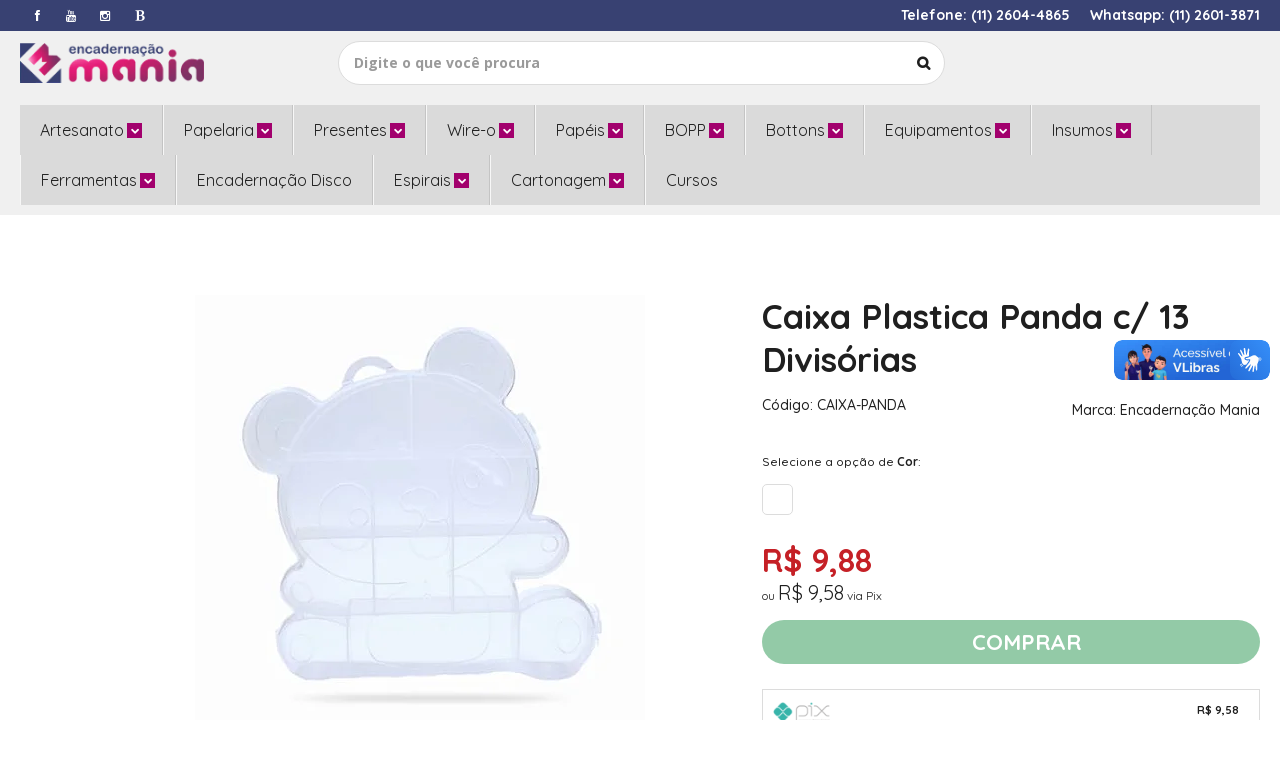

--- FILE ---
content_type: text/html; charset=utf-8
request_url: https://www.encadernacaomania.com.br/produto/caixa-plastica-panda-c-13-divisorias.html
body_size: 38536
content:

<!DOCTYPE html>
<html lang="pt-br">
  <head>
    <meta charset="utf-8">
    <meta content='width=device-width, initial-scale=1.0, maximum-scale=2.0' name='viewport' />
    <title>Caixa Plastica Panda c/ 13 Divisórias - Encadernação Mania - Loja de Insumos Para Papelaria e Mais</title>
    <meta http-equiv="X-UA-Compatible" content="IE=edge">
    <meta name="generator" content="Loja Integrada" />

    <link rel="dns-prefetch" href="https://cdn.awsli.com.br/">
    <link rel="preconnect" href="https://cdn.awsli.com.br/">
    <link rel="preconnect" href="https://fonts.googleapis.com">
    <link rel="preconnect" href="https://fonts.gstatic.com" crossorigin>

    
  
      <meta property="og:url" content="https://www.encadernacaomania.com.br/produto/caixa-plastica-panda-c-13-divisorias.html" />
      <meta property="og:type" content="website" />
      <meta property="og:site_name" content="Encadernação Mania Produtos para Artesanato Ltda" />
      <meta property="og:locale" content="pt_BR" />
    
  <!-- Metadata para o facebook -->
  <meta property="og:type" content="website" />
  <meta property="og:title" content="Caixa Plastica Panda c/ 13 Divisórias" />
  <meta property="og:image" content="https://cdn.awsli.com.br/800x800/174/174054/produto/198616887aaa6a46d39.jpg" />
  <meta name="twitter:card" content="product" />
  
  <meta name="twitter:domain" content="www.encadernacaomania.com.br" />
  <meta name="twitter:url" content="https://www.encadernacaomania.com.br/produto/caixa-plastica-panda-c-13-divisorias.html?utm_source=twitter&utm_medium=twitter&utm_campaign=twitter" />
  <meta name="twitter:title" content="Caixa Plastica Panda c/ 13 Divisórias" />
  <meta name="twitter:description" content="Caixa organizadora em formato de Urso Panda (Caixa Plástica Panda / Caixa Plástica Pandinha) Possui 13 divisórias Ideal para organização em ateliê ou oficinal Medida: Comprimento: 16,89cm Largura: 17,4cm Altura: 1,8cm" />
  <meta name="twitter:image" content="https://cdn.awsli.com.br/300x300/174/174054/produto/198616887aaa6a46d39.jpg" />
  <meta name="twitter:label1" content="Código" />
  <meta name="twitter:data1" content="CAIXA-PANDA" />
  <meta name="twitter:label2" content="Disponibilidade" />
  <meta name="twitter:data2" content="Disponível" />


    
  
    <script>
      setTimeout(function() {
        if (typeof removePageLoading === 'function') {
          removePageLoading();
        };
      }, 7000);
    </script>
  



    

  

    <link rel="canonical" href="https://www.encadernacaomania.com.br/produto/caixa-plastica-panda-c-13-divisorias.html" />
  



  <meta name="description" content="Caixa organizadora em formato de Urso Panda (Caixa Plástica Panda / Caixa Plástica Pandinha) Possui 13 divisórias Ideal para organização em ateliê ou oficinal Medida: Comprimento: 16,89cm Largura: 17,4cm Altura: 1,8cm" />
  <meta property="og:description" content="Caixa organizadora em formato de Urso Panda (Caixa Plástica Panda / Caixa Plástica Pandinha) Possui 13 divisórias Ideal para organização em ateliê ou oficinal Medida: Comprimento: 16,89cm Largura: 17,4cm Altura: 1,8cm" />







  <meta name="robots" content="index, follow" />



    
      
        <link rel="shortcut icon" href="https://cdn.awsli.com.br/174/174054/favicon/04c8ae2186.png" />
      
      <link rel="icon" href="https://cdn.awsli.com.br/174/174054/favicon/04c8ae2186.png" sizes="192x192">
    
    
      <meta name="theme-color" content="#384172">
    

    
      <link rel="stylesheet" href="https://cdn.awsli.com.br/production/static/loja/estrutura/v1/css/all.min.css?v=b29f0c6" type="text/css">
    
    <!--[if lte IE 8]><link rel="stylesheet" href="https://cdn.awsli.com.br/production/static/loja/estrutura/v1/css/ie-fix.min.css" type="text/css"><![endif]-->
    <!--[if lte IE 9]><style type="text/css">.lateral-fulbanner { position: relative; }</style><![endif]-->

    

    
    
      <link href="https://fonts.googleapis.com/css2?family=Open%20Sans:wght@300;400;600;700&display=swap" rel="stylesheet">
    

    
      <link rel="stylesheet" href="https://cdn.awsli.com.br/production/static/loja/estrutura/v1/css/bootstrap-responsive.css?v=b29f0c6" type="text/css">
      <link rel="stylesheet" href="https://cdn.awsli.com.br/production/static/loja/estrutura/v1/css/style-responsive.css?v=b29f0c6">
    

    <link rel="stylesheet" href="/tema.css?v=20251109-181334">

    

    <script type="text/javascript">
      var LOJA_ID = 174054;
      var MEDIA_URL = "https://cdn.awsli.com.br/";
      var API_URL_PUBLIC = 'https://api.awsli.com.br/';
      
        var CARRINHO_PRODS = [];
      
      var ENVIO_ESCOLHIDO = 0;
      var ENVIO_ESCOLHIDO_CODE = 0;
      var CONTRATO_INTERNACIONAL = false;
      var CONTRATO_BRAZIL = !CONTRATO_INTERNACIONAL;
      var IS_STORE_ASYNC = true;
      var IS_CLIENTE_ANONIMO = false;
    </script>

    

    <!-- Editor Visual -->
    

    <script>
      

      const isPreview = JSON.parse(sessionStorage.getItem('preview', true));
      if (isPreview) {
        const url = location.href
        location.search === '' && url + (location.search = '?preview=None')
      }
    </script>

    
      <script src="https://cdn.awsli.com.br/production/static/loja/estrutura/v1/js/all.min.js?v=b29f0c6"></script>
    
    <!-- HTML5 shim and Respond.js IE8 support of HTML5 elements and media queries -->
    <!--[if lt IE 9]>
      <script src="https://oss.maxcdn.com/html5shiv/3.7.2/html5shiv.min.js"></script>
      <script src="https://oss.maxcdn.com/respond/1.4.2/respond.min.js"></script>
    <![endif]-->

    <link rel="stylesheet" href="https://cdn.awsli.com.br/production/static/loja/estrutura/v1/css/slick.min.css" type="text/css">
    <script src="https://cdn.awsli.com.br/production/static/loja/estrutura/v1/js/slick.min.js?v=b29f0c6"></script>
    <link rel="stylesheet" href="https://cdn.awsli.com.br/production/static/css/jquery.fancybox.min.css" type="text/css" />
    <script src="https://cdn.awsli.com.br/production/static/js/jquery/jquery.fancybox.pack.min.js"></script>

    
    

  
  <link rel="stylesheet" href="https://cdn.awsli.com.br/production/static/loja/estrutura/v1/css/imagezoom.min.css" type="text/css">
  <script src="https://cdn.awsli.com.br/production/static/loja/estrutura/v1/js/jquery.imagezoom.min.js"></script>

  <script type="text/javascript">
    var PRODUTO_ID = '198616887';
    var URL_PRODUTO_FRETE_CALCULAR = 'https://www.encadernacaomania.com.br/carrinho/frete';
    var variacoes = [{198616900: [37096]}];
    var grades = [8945];
    var imagem_grande = "https://cdn.awsli.com.br/2500x2500/174/174054/produto/198616887aaa6a46d39.jpg";
    var produto_grades_imagens = {};
    var produto_preco_sob_consulta = false;
    var produto_preco = 9.88;
  </script>
  <script type="text/javascript" src="https://cdn.awsli.com.br/production/static/loja/estrutura/v1/js/produto.min.js?v=b29f0c6"></script>
  <script type="text/javascript" src="https://cdn.awsli.com.br/production/static/loja/estrutura/v1/js/eventos-pixel-produto.min.js?v=b29f0c6"></script>


    
      
        
<meta property="fb:app_id" content="" />
<script type="text/javascript">
  $(document).ready(function() {
    $('#comentarios-container').show();
    $('#comentarios-container #facebook_comments').append('<div class="fb-comments" data-href="http://www.encadernacaomania.com.br/produto/caixa-plastica-panda-c-13-divisorias.html" data-width="100%" data-numposts="3" data-colorscheme="light"></div>');
  });
</script>
      
        <script>
  (function(i,s,o,g,r,a,m){i['GoogleAnalyticsObject']=r;i[r]=i[r]||function(){
  (i[r].q=i[r].q||[]).push(arguments)},i[r].l=1*new Date();a=s.createElement(o),
  m=s.getElementsByTagName(o)[0];a.async=1;a.src=g;m.parentNode.insertBefore(a,m)
  })(window,document,'script','//www.google-analytics.com/analytics.js','ga');

  ga('create', 'UA-56163436-1', document.domain.replace(/^(www|store|loja)\./,''));
  ga('require', 'displayfeatures');
  
  
    ga('set', 'ecomm_prodid', 'CAIXA-PANDA');
    ga('set', 'ecomm_pagetype', 'product');
    
      ga('set', 'ecomm_totalvalue', '9.88');
    
  
  
  
  ga('send', 'pageview');
</script>

      
        
      
        
      
        
      
        
      
        <!-- Global site tag (gtag.js) - Google Analytics -->
<script async src="https://www.googletagmanager.com/gtag/js?l=LIgtagDataLayer&id=G-LGY56EB2CB"></script>
<script>
  window.LIgtagDataLayer = window.LIgtagDataLayer || [];
  function LIgtag(){LIgtagDataLayer.push(arguments);}
  LIgtag('js', new Date());

  LIgtag('set', {
    'currency': 'BRL',
    'country': 'BR'
  });
  LIgtag('config', 'G-LGY56EB2CB');
  LIgtag('config', 'AW-346541909');

  if(window.performance) {
    var timeSincePageLoad = Math.round(performance.now());
    LIgtag('event', 'timing_complete', {
      'name': 'load',
      'time': timeSincePageLoad
    });
  }

  $(document).on('li_view_home', function(_, eventID) {
    LIgtag('event', 'view_home');
  });

  $(document).on('li_select_product', function(_, eventID, data) {
    LIgtag('event', 'select_item', data);
  });

  $(document).on('li_start_contact', function(_, eventID, value) {
    LIgtag('event', 'start_contact', {
      value
    });
  });

  $(document).on('li_view_catalog', function(_, eventID) {
    LIgtag('event', 'view_catalog');
  });

  $(document).on('li_search', function(_, eventID, search_term) {
    LIgtag('event', 'search', {
      search_term
    });
  });

  $(document).on('li_filter_products', function(_, eventID, data) {
    LIgtag('event', 'filter_products', data);
  });

  $(document).on('li_sort_products', function(_, eventID, value) {
    LIgtag('event', 'sort_products', {
      value
    });
  });

  $(document).on('li_view_product', function(_, eventID, item) {
    LIgtag('event', 'view_item', {
      items: [item]
    });
  });

  $(document).on('li_select_variation', function(_, eventID, data) {
    LIgtag('event', 'select_variation', data);
  });

  $(document).on('li_calculate_shipping', function(_, eventID, data) {
    LIgtag('event', 'calculate_shipping', {
      zipcode: data.zipcode
    });
  });

  $(document).on('li_view_cart', function(_, eventID, data) {
    LIgtag('event', 'view_cart', data);
  });

  $(document).on('li_add_to_cart', function(_, eventID, data) {
    LIgtag('event', 'add_to_cart', {
      items: data.items
    });
  });

  $(document).on('li_apply_coupon', function(_, eventID, value) {
    LIgtag('event', 'apply_coupon', {
      value
    });
  });

  $(document).on('li_change_quantity', function(_, eventID, item) {
    LIgtag('event', 'change_quantity', {
      items: [item]
    });
  });

  $(document).on('li_remove_from_cart', function(_, eventID, item) {
    LIgtag('event', 'remove_from_cart', {
      items: [item]
    });
  });

  $(document).on('li_return_home', function(_, eventID) {
    LIgtag('event', 'return_home');
  });

  $(document).on('li_view_checkout', function(_, eventID, data) {
    LIgtag('event', 'begin_checkout', data);
  });

  $(document).on('li_login', function(_, eventID) {
    LIgtag('event', 'login');
  });

  $(document).on('li_change_address', function(_, eventID, value) {
    LIgtag('event', 'change_address', {
      value
    });
  });

  $(document).on('li_change_shipping', function(_, eventID, data) {
    LIgtag('event', 'add_shipping_info', data);
  });

  $(document).on('li_change_payment', function(_, eventID, data) {
    LIgtag('event', 'add_payment_info', data);
  });

  $(document).on('li_start_purchase', function(_, eventID) {
    LIgtag('event', 'start_purchase');
  });

  $(document).on('li_checkout_error', function(_, eventID, value) {
    LIgtag('event', 'checkout_error', {
      value
    });
  });

  $(document).on('li_purchase', function(_, eventID, data) {
    LIgtag('event', 'purchase', data);

    
      LIgtag('event', 'conversion', {
        send_to: 'AW-346541909/mJq1CPapu8gCENWen6UB',
        value: data.value,
        currency: data.currency,
        transaction_id: data.transaction_id
      });
    
  });
</script>
      
        <!-- Facebook Pixel Code -->
<script>
  !function(f,b,e,v,n,t,s)
  {if(f.fbq)return;n=f.fbq=function(){n.callMethod?
  n.callMethod.apply(n,arguments):n.queue.push(arguments)};
  if(!f._fbq)f._fbq=n;n.push=n;n.loaded=!0;n.version='2.0';
  n.queue=[];t=b.createElement(e);t.async=!0;
  t.src=v;s=b.getElementsByTagName(e)[0];
  s.parentNode.insertBefore(t,s)}(window, document,'script',
  'https://connect.facebook.net/en_US/fbevents.js');

  var has_meta_app = true,
    li_fb_user_data = {};

  try {
    var user_session_identifier = $.cookie('li_user_session_identifier');

    if (!user_session_identifier) {
      user_session_identifier = uuidv4();

      $.cookie('li_user_session_identifier', user_session_identifier, {
        path: '/'
      });
    };
  } catch (err) { }
  
  fbq('init', '284795061383113', {
    country: 'br',
    external_id: user_session_identifier,
    ...li_fb_user_data
  }, {
    agent: 'li'
  });
  
  $(document).on('li_view_home', function(_, eventID) {
    fbq('track', 'PageView', {}, { eventID: eventID + '-PV' });
  
    fbq('trackCustom', 'ViewHome', {}, { eventID });
  });

  $(document).on('li_select_product', function(_, eventID, data) {
    var body = {
      content_ids: [data.item_sku],
      content_name: data.item_name
    };

    fbq('trackCustom', 'SelectItem', body, { eventID });
  });

  $(document).on('li_start_contact', function(_, eventID, value) {
    var body = {
      content_name: value
    };

    fbq('track', 'Contact', body, { eventID });
  });

  $(document).on('li_view_catalog', function(_, eventID) {
    fbq('track', 'PageView', {}, { eventID: eventID + '-PV' });
  
    fbq('trackCustom', 'ViewCatalog', {}, { eventID });
  });

  $(document).on('li_search', function(_, eventID, search_term) {
    var body = {
      search_string: search_term
    };

    fbq('track', 'Search', body, { eventID });
  });

  $(document).on('li_filter_products', function(_, eventID, data) {
    var body = {
      content_name: data.attribute_name + ':' + data.attribute_value
    };

    fbq('trackCustom', 'FilterProducts', body, { eventID });
  });

  $(document).on('li_sort_products', function(_, eventID, value) {
    var body = {
      content_name: value
    };

    fbq('trackCustom', 'SortProducts', body, { eventID });
  });

  $(document).on('li_view_product', function(_, eventID, item) {
    fbq('track', 'PageView', {}, { eventID: eventID + '-PV' });
  
    var body = {
      content_ids: [item.item_sku],
      content_category: item.item_category,
      content_name: item.item_name,
      content_type: item.item_type,
      currency: 'BRL',
      value: item.price
    };

    fbq('track', 'ViewContent', body, { eventID });
  });

  $(document).on('li_select_variation', function(_, eventID, data) {
    var body = {
      content_name: data.grid_name + ':' + data.variation_name
    };

    fbq('track', 'CustomizeProduct', body, { eventID });
  });

  $(document).on('li_calculate_shipping', function(_, eventID, data) {
    var body = {
      content_name: data.zipcode
    };

    fbq('trackCustom', 'CalculateShipping', body, { eventID });
  });

  $(document).on('li_view_buy_together', function(_, eventID, data) {
    var content_ids = $.map(data.items, function(item) {
      return item.item_sku;
    });

    var body = {
      content_ids,
      content_name: data.title
    };

    fbq('trackCustom', 'ViewBuyTogether', body, { eventID });
  });

  $(document).on('li_select_buy_together_variation', function(_, eventID, data) {
    var body = {
      content_name: data.grid_name + ':' + data.variation_name
    };

    fbq('track', 'CustomizeBuyTogetherProduct', body, { eventID });
  });

  $(document).on('li_view_cart', function(_, eventID, data) {
    fbq('track', 'PageView', {}, { eventID: eventID + '-PV' });
  
    var contents = $.map(data.items, function(item) {
      return {
        id: item.item_sku,
        quantity: item.quantity
      };
    });

    var body = {
      contents,
      content_type: 'product',
      currency: 'BRL',
      num_items: contents.length,
      value: data.value
    };

    fbq('trackCustom', 'ViewCart', body, { eventID });
  });

  $(document).on('li_add_to_cart', function(_, eventID, data) {
    var value = 0;

    var contents = $.map(data.items, function(item) {
      value += item.price * item.quantity;

      return {
        id: item.item_sku,
        quantity: item.quantity
      };
    });

    var body = {
      contents,
      content_type: 'product',
      currency: 'BRL',
      value
    };

    fbq('track', 'AddToCart', body, { eventID });
  });

  $(document).on('li_apply_coupon', function(_, eventID, value) {
    var body = {
      content_name: value
    };

    fbq('trackCustom', 'ApplyCoupon', body, { eventID });
  });

  $(document).on('li_change_quantity', function(_, eventID, item) {
    var body = {
      contents: [
        {
          id: item.item_id,
          quantity: item.quantity
        }
      ]
    };

    fbq('trackCustom', 'ChangeQuantity', body, { eventID });
  });

  $(document).on('li_remove_from_cart', function(_, eventID, item) {
    var body = {
      content_ids: [item.item_id]
    };

    fbq('trackCustom', 'RemoveFromCart', body, { eventID });
  });

  $(document).on('li_return_home', function(_, eventID) {
    fbq('trackCustom', 'ReturnHome', {}, { eventID });
  });

  $(document).on('li_view_checkout', function(_, eventID, data) {
    fbq('track', 'PageView', {}, { eventID: eventID + '-PV' });
  
    var contents = $.map(data.items, function(item) {
      return {
        id: item.item_sku,
        quantity: item.quantity
      };
    });

    var body = {
      contents,
      content_type: 'product',
      currency: 'BRL',
      num_items: contents.length,
      value: data.value
    };

    fbq('track', 'InitiateCheckout', body, { eventID });
  });

  $(document).on('li_login', function(_, eventID) {
    fbq('track', 'PageView', {}, { eventID: eventID + '-PV' });

    fbq('trackCustom', 'Login', {}, { eventID });
  });

  $(document).on('li_change_address', function(_, eventID, value) {
    var body = {
      content_name: value
    };

    fbq('trackCustom', 'ChangeAddress', body, { eventID });
  });

  $(document).on('li_change_shipping', function(_, eventID, data) {
    var contents = $.map(data.items, function(item) {
      return {
        id: item.item_sku,
        quantity: item.quantity
      };
    });

    var body = {
      contents,
      content_name: data.shipping_tier
    };

    fbq('trackCustom', 'AddShippingInfo', body, { eventID });
  });

  $(document).on('li_change_payment', function(_, eventID, data) {
    var contents = $.map(data.items, function(item) {
      return {
        id: item.item_sku,
        quantity: item.quantity
      };
    });

    var body = {
      contents,
      content_name: data.payment_type
    };

    fbq('track', 'AddPaymentInfo', body, { eventID });
  });

  $(document).on('li_start_purchase', function(_, eventID) {
    fbq('trackCustom', 'StartPurchase', {}, { eventID });
  });

  $(document).on('li_checkout_error', function(_, eventID, value) {
    var body = {
      content_name: value
    };

    fbq('trackCustom', 'CheckoutError', body, { eventID });
  });

  $(document).on('li_purchase', function(_, eventID, data) {
    var contents = $.map(data.items, function(item) {
      return {
        id: item.item_sku,
        quantity: item.quantity
      };
    });

    var body = {
      contents,
      content_type: 'product',
      currency: 'BRL',
      num_items: contents.length,
      value: data.total_value,
      order_id: data.transaction_id
    };

    fbq('track', 'Purchase', body, { eventID });
  });
  
  $(document).on('li_view_page', function(_, eventID) {
    fbq('track', 'PageView', {}, { eventID: eventID + '-PV' });
  });

  $(document).on('li_view_purchase', function(_, eventID) {
    fbq('track', 'PageView', {}, { eventID: eventID + '-PV' });
  });

  $(document).on('li_view_wishlist', function(_, eventID) {
    fbq('track', 'PageView', {}, { eventID: eventID + '-PV' });
  });

  $(document).on('li_view_orders', function(_, eventID) {
    fbq('track', 'PageView', {}, { eventID: eventID + '-PV' });
  });

  $(document).on('li_view_account', function(_, eventID) {
    fbq('track', 'PageView', {}, { eventID: eventID + '-PV' });
  });

  $(document).on('li_view_others', function(_, eventID) {
    fbq('track', 'PageView', {}, { eventID: eventID + '-PV' });
  });
</script>
<noscript>
  <img height="1" width="1" style="display:none" 
       src="https://www.facebook.com/tr?id=284795061383113&ev=PageView&noscript=1"/>
</noscript>
<!-- End Facebook Pixel Code -->
      
    

    
<script>
  var url = '/_events/api/setEvent';

  var sendMetrics = function(event, user = {}) {
    var unique_identifier = uuidv4();

    try {
      var data = {
        request: {
          id: unique_identifier,
          environment: 'production'
        },
        store: {
          id: 174054,
          name: 'Encadernação Mania Produtos para Artesanato Ltda',
          test_account: false,
          has_meta_app: window.has_meta_app ?? false,
          li_search: true
        },
        device: {
          is_mobile: /Mobi/.test(window.navigator.userAgent),
          user_agent: window.navigator.userAgent,
          ip: '###device_ip###'
        },
        page: {
          host: window.location.hostname,
          path: window.location.pathname,
          search: window.location.search,
          type: 'product',
          title: document.title,
          referrer: document.referrer
        },
        timestamp: '###server_timestamp###',
        user_timestamp: new Date().toISOString(),
        event,
        origin: 'store'
      };

      if (window.performance) {
        var [timing] = window.performance.getEntriesByType('navigation');

        data['time'] = {
          server_response: Math.round(timing.responseStart - timing.requestStart)
        };
      }

      var _user = {},
          user_email_cookie = $.cookie('user_email'),
          user_data_cookie = $.cookie('LI-UserData');

      if (user_email_cookie) {
        var user_email = decodeURIComponent(user_email_cookie);

        _user['email'] = user_email;
      }

      if (user_data_cookie) {
        var user_data = JSON.parse(user_data_cookie);

        _user['logged'] = user_data.logged;
        _user['id'] = user_data.id ?? undefined;
      }

      $.each(user, function(key, value) {
        _user[key] = value;
      });

      if (!$.isEmptyObject(_user)) {
        data['user'] = _user;
      }

      try {
        var session_identifier = $.cookie('li_session_identifier');

        if (!session_identifier) {
          session_identifier = uuidv4();
        };

        var expiration_date = new Date();

        expiration_date.setTime(expiration_date.getTime() + (30 * 60 * 1000)); // 30 minutos

        $.cookie('li_session_identifier', session_identifier, {
          expires: expiration_date,
          path: '/'
        });

        data['session'] = {
          id: session_identifier
        };
      } catch (err) { }

      try {
        var user_session_identifier = $.cookie('li_user_session_identifier');

        if (!user_session_identifier) {
          user_session_identifier = uuidv4();

          $.cookie('li_user_session_identifier', user_session_identifier, {
            path: '/'
          });
        };

        data['user_session'] = {
          id: user_session_identifier
        };
      } catch (err) { }

      var _cookies = {},
          fbc = $.cookie('_fbc'),
          fbp = $.cookie('_fbp');

      if (fbc) {
        _cookies['fbc'] = fbc;
      }

      if (fbp) {
        _cookies['fbp'] = fbp;
      }

      if (!$.isEmptyObject(_cookies)) {
        data['session']['cookies'] = _cookies;
      }

      try {
        var ab_test_cookie = $.cookie('li_ab_test_running');

        if (ab_test_cookie) {
          var ab_test = JSON.parse(atob(ab_test_cookie));

          if (ab_test.length) {
            data['store']['ab_test'] = ab_test;
          }
        }
      } catch (err) { }

      var _utm = {};

      $.each(sessionStorage, function(key, value) {
        if (key.startsWith('utm_')) {
          var name = key.split('_')[1];

          _utm[name] = value;
        }
      });

      if (!$.isEmptyObject(_utm)) {
        data['session']['utm'] = _utm;
      }

      var controller = new AbortController();

      setTimeout(function() {
        controller.abort();
      }, 5000);

      fetch(url, {
        keepalive: true,
        method: 'POST',
        headers: {
          'Content-Type': 'application/json'
        },
        body: JSON.stringify({ data }),
        signal: controller.signal
      });
    } catch (err) { }

    return unique_identifier;
  }
</script>

    
<script>
  (function() {
    var initABTestHandler = function() {
      try {
        if ($.cookie('li_ab_test_running')) {
          return
        };
        var running_tests = [];

        
        
        
        

        var running_tests_to_cookie = JSON.stringify(running_tests);
        running_tests_to_cookie = btoa(running_tests_to_cookie);
        $.cookie('li_ab_test_running', running_tests_to_cookie, {
          path: '/'
        });

        
        if (running_tests.length > 0) {
          setTimeout(function() {
            $.ajax({
              url: "/conta/status"
            });
          }, 500);
        };

      } catch (err) { }
    }
    setTimeout(initABTestHandler, 500);
  }());
</script>

    
<script>
  $(function() {
    // Clicar em um produto
    $('.listagem-item').click(function() {
      var row, column;

      var $list = $(this).closest('[data-produtos-linha]'),
          index = $(this).closest('li').index();

      if($list.find('.listagem-linha').length === 1) {
        var productsPerRow = $list.data('produtos-linha');

        row = Math.floor(index / productsPerRow) + 1;
        column = (index % productsPerRow) + 1;
      } else {
        row = $(this).closest('.listagem-linha').index() + 1;
        column = index + 1;
      }

      var body = {
        item_id: $(this).attr('data-id'),
        item_sku: $(this).find('.produto-sku').text(),
        item_name: $(this).find('.nome-produto').text().trim(),
        item_row: row,
        item_column: column
      };

      var eventID = sendMetrics({
        type: 'event',
        name: 'select_product',
        data: body
      });

      $(document).trigger('li_select_product', [eventID, body]);
    });

    // Clicar no "Fale Conosco"
    $('#modalContato').on('show', function() {
      var value = 'Fale Conosco';

      var eventID = sendMetrics({
        type: 'event',
        name: 'start_contact',
        data: { text: value }
      });

      $(document).trigger('li_start_contact', [eventID, value]);
    });

    // Clicar no WhatsApp
    $('.li-whatsapp a').click(function() {
      var value = 'WhatsApp';

      var eventID = sendMetrics({
        type: 'event',
        name: 'start_contact',
        data: { text: value }
      });

      $(document).trigger('li_start_contact', [eventID, value]);
    });

    
      // Visualizar o produto
      var body = {
        item_id: '198616887',
        item_sku: 'CAIXA-PANDA',
        item_name: 'Caixa Plastica Panda c/ 13 Divisórias',
        item_category: '',
        item_type: 'product_group',
        
          full_price: 9.88,
          promotional_price: null,
          price: 9.88,
        
        quantity: 1
      };

      var params = new URLSearchParams(window.location.search),
          recommendation_shelf = null,
          recommendation = {};

      if (
        params.has('recomendacao_id') &&
        params.has('email_ref') &&
        params.has('produtos_recomendados')
      ) {
        recommendation['email'] = {
          id: params.get('recomendacao_id'),
          email_id: params.get('email_ref'),
          products: $.map(params.get('produtos_recomendados').split(','), function(value) {
            return parseInt(value)
          })
        };
      }

      if (recommendation_shelf) {
        recommendation['shelf'] = recommendation_shelf;
      }

      if (!$.isEmptyObject(recommendation)) {
        body['recommendation'] = recommendation;
      }

      var eventID = sendMetrics({
        type: 'pageview',
        name: 'view_product',
        data: body
      });

      $(document).trigger('li_view_product', [eventID, body]);

      // Calcular frete
      $('#formCalcularCep').submit(function() {
        $(document).ajaxSuccess(function(event, xhr, settings) {
          try {
            var url = new URL(settings.url);

            if(url.pathname !== '/carrinho/frete') return;

            var data = xhr.responseJSON;

            if(data.error) return;

            var params = url.searchParams;

            var body = {
              zipcode: params.get('cep'),
              deliveries: $.map(data, function(delivery) {
                if(delivery.msgErro) return;

                return {
                  id: delivery.id,
                  name: delivery.name,
                  price: delivery.price,
                  delivery_time: delivery.deliveryTime
                };
              })
            };

            var eventID = sendMetrics({
              type: 'event',
              name: 'calculate_shipping',
              data: body
            });

            $(document).trigger('li_calculate_shipping', [eventID, body]);

            $(document).off('ajaxSuccess');
          } catch(error) {}
        });
      });

      // Visualizar compre junto
      $(document).on('buy_together_ready', function() {
        var $buyTogether = $('.compre-junto');

        var observer = new IntersectionObserver(function(entries) {
          entries.forEach(function(entry) {
            if(entry.isIntersecting) {
              var body = {
                title: $buyTogether.find('.compre-junto__titulo').text(),
                id: $buyTogether.data('id'),
                items: $buyTogether.find('.compre-junto__produto').map(function() {
                  var $product = $(this);

                  return {
                    item_id: $product.attr('data-id'),
                    item_sku: $product.attr('data-code'),
                    item_name: $product.find('.compre-junto__nome').text(),
                    full_price: $product.find('.compre-junto__preco--regular').data('price') || null,
                    promotional_price: $product.find('.compre-junto__preco--promocional').data('price') || null
                  };
                }).get()
              };

              var eventID = sendMetrics({
                type: 'event',
                name: 'view_buy_together',
                data: body
              });

              $(document).trigger('li_view_buy_together', [eventID, body]);

              observer.disconnect();
            }
          });
        }, { threshold: 1.0 });

        observer.observe($buyTogether.get(0));

        $('.compre-junto__atributo--grade').click(function(event) {
          if(!event.originalEvent) return;

          var body = {
            grid_name: $(this).closest('.compre-junto__atributos').data('grid'),
            variation_name: $(this).data('variation')
          };

          var eventID = sendMetrics({
            type: 'event',
            name: 'select_buy_together_variation',
            data: body
          });

          $(document).trigger('li_select_buy_together_variation', [eventID, body]);
        });

        $('.compre-junto__atributo--lista').change(function(event) {
          if(!event.originalEvent) return;

          var $selectedOption = $(this).find('option:selected');

          if(!$selectedOption.is('[value]')) return;

          var body = {
            grid_name: $(this).closest('.compre-junto__atributos').data('grid'),
            variation_name: $selectedOption.text()
          };

          var eventID = sendMetrics({
            type: 'event',
            name: 'select_buy_together_variation',
            data: body
          });

          $(document).trigger('li_select_buy_together_variation', [eventID, body]);
        });
      });

      // Selecionar uma variação
      $('.atributo-item').click(function(event) {
        if(!event.originalEvent) return;

        var body = {
          grid_name: $(this).data('grade-nome'),
          variation_name: $(this).data('variacao-nome')
        };

        var eventID = sendMetrics({
          type: 'event',
          name: 'select_variation',
          data: body
        });

        $(document).trigger('li_select_variation', [eventID, body]);
      });
    
  });
</script>


    
	<!-- Código do cabecalho -->
  
      <meta name="google-site-verification" content="B_qaW4RDjXBmJwmEY8xFZj8tjmqJRptExaa8kpRHVjs" />
  

	<!-- edrone external scripts -->
  
      <script src='https://d2vfa2a1j2oldr.cloudfront.net/lojaintegradamodule/lojaintegrada.min.js?app_id=6807f99c831b9&'></script>
  

	<!-- Domain Verify -->
  
      <meta name="facebook-domain-verification" content="apt3k0u9gmw58fbu3hq1rvpvypjoda" />
  

	<!-- lojaintegrada-google-shopping -->
  
      <meta name="google-site-verification" content="B_qaW4RDjXBmJwmEY8xFZj8tjmqJRptExaa8kpRHVjs" />
  

	<!-- Domain Verify -->
  
      <meta name="facebook-domain-verification" content="bl0lp5fpdnu9xlngp51hh2aiuw4kqn" />
  

	<!-- EM - Botão de Logout -->
  
    <script type="text/javascript" charset="utf-8">
      $(document).ready(function() {
    // Encontra o menu onde o link de logout será adicionado.
    // Você pode precisar inspecionar o código da sua loja para ajustar o seletor.
    var menu = $('.menu-simples');

    // Verifica se o menu existe na página
    if (menu.length) {
        // Adiciona o link de logout
        $('ul.menu-simples').append(
            '<li><a href="/conta/logout" title="Sair">Sair</a></li>'
        );
    }
});
    </script>
  


    
      
        <link href="//cdn.awsli.com.br/temasv2/384/__theme_custom.css?v=1597263077" rel="stylesheet" type="text/css">
<script src="//cdn.awsli.com.br/temasv2/384/__theme_custom.js?v=1597263077"></script>
      
    

    
      <link rel="stylesheet" href="/avancado.css?v=20251109-181334" type="text/css" />
    

    
      
        <script defer async src="https://analytics.tiktok.com/i18n/pixel/sdk.js?sdkid=C9NFLGG0CFPLHIKSPUU0"></script>
      

      
        <script type="text/javascript">
          !function (w, d, t) {
            w.TiktokAnalyticsObject=t;
            var ttq=w[t]=w[t]||[];
            ttq.methods=["page","track","identify","instances","debug","on","off","once","ready","alias","group","enableCookie","disableCookie"];
            ttq.setAndDefer=function(t,e){
              t[e]=function(){
                t.push([e].concat(Array.prototype.slice.call(arguments,0)))
              }
            }
            for(var i=0;i<ttq.methods.length;i++)
              ttq.setAndDefer(ttq,ttq.methods[i]);
          }(window, document, 'ttq');

          window.LI_TIKTOK_PIXEL_ENABLED = true;
        </script>
      

      
    

    
  <link rel="manifest" href="/manifest.json" />




  </head>
  <body class="pagina-produto produto-198616887  tema-pequeno ">
    <div id="fb-root"></div>
    
  
    <div id="full-page-loading">
      <div class="conteiner" style="height: 100%;">
        <div class="loading-placeholder-content">
          <div class="loading-placeholder-effect loading-placeholder-header"></div>
          <div class="loading-placeholder-effect loading-placeholder-body"></div>
        </div>
      </div>
      <script>
        var is_full_page_loading = true;
        function removePageLoading() {
          if (is_full_page_loading) {
            try {
              $('#full-page-loading').remove();
            } catch(e) {}
            try {
              var div_loading = document.getElementById('full-page-loading');
              if (div_loading) {
                div_loading.remove();
              };
            } catch(e) {}
            is_full_page_loading = false;
          };
        };
        $(function() {
          setTimeout(function() {
            removePageLoading();
          }, 1);
        });
      </script>
      <style>
        #full-page-loading { position: fixed; z-index: 9999999; margin: auto; top: 0; left: 0; bottom: 0; right: 0; }
        #full-page-loading:before { content: ''; display: block; position: fixed; top: 0; left: 0; width: 100%; height: 100%; background: rgba(255, 255, 255, .98); background: radial-gradient(rgba(255, 255, 255, .99), rgba(255, 255, 255, .98)); }
        .loading-placeholder-content { height: 100%; display: flex; flex-direction: column; position: relative; z-index: 1; }
        .loading-placeholder-effect { background-color: #F9F9F9; border-radius: 5px; width: 100%; animation: pulse-loading 1.5s cubic-bezier(0.4, 0, 0.6, 1) infinite; }
        .loading-placeholder-content .loading-placeholder-body { flex-grow: 1; margin-bottom: 30px; }
        .loading-placeholder-content .loading-placeholder-header { height: 20%; min-height: 100px; max-height: 200px; margin: 30px 0; }
        @keyframes pulse-loading{50%{opacity:.3}}
      </style>
    </div>
  



    
      
        




<div class="barra-inicial fundo-secundario">
  <div class="conteiner">
    <div class="row-fluid">
      <div class="lista-redes span3 hidden-phone">
        
          <ul>
            
              <li>
                <a href="https://facebook.com/encadernacaomania" target="_blank" aria-label="Siga nos no Facebook"><i class="icon-facebook"></i></a>
              </li>
            
            
            
            
              <li>
                <a href="https://youtube.com.br/@encadernacaomania" target="_blank" aria-label="Siga nos no Youtube"><i class="icon-youtube"></i></a>
              </li>
            
            
              <li>
                <a href="https://instagram.com/encadernacaomania" target="_blank" aria-label="Siga nos no Instagram"><i class="icon-instagram"></i></a>
              </li>
            
            
            
              <li>
                <a href="https://blog.encadernacaomania.com.br" target="_blank" rel="noopener" aria-label="Acesse nosso Blog"><i class="icon-bold"></i></a>
              </li>
            
          </ul>
        
      </div>
      <div class="canais-contato span9">
        <ul>
          <li class="hidden-phone">
            <a href="#modalContato" data-toggle="modal" data-target="#modalContato">
              <i class="icon-comment"></i>
              Fale Conosco
            </a>
          </li>
          
            <li>
              <span>
                <i class="icon-phone"></i>Telefone: (11) 2604-4865
              </span>
            </li>
          
          
            <li class="tel-whatsapp">
              <span>
                <i class="fa fa-whatsapp"></i>Whatsapp: (11) 2601-3871
              </span>
            </li>
          
          
        </ul>
      </div>
    </div>
  </div>
</div>

      
    

    <div class="conteiner-principal">
      
        
          
<div id="cabecalho">

  <div class="atalhos-mobile visible-phone fundo-secundario borda-principal">
    <ul>

      <li><a href="https://www.encadernacaomania.com.br/" class="icon-home"> </a></li>
      
      <li class="fundo-principal"><a href="https://www.encadernacaomania.com.br/carrinho/index" class="icon-shopping-cart"> </a></li>
      
      
        <li class="menu-user-logged" style="display: none;"><a href="https://www.encadernacaomania.com.br/conta/logout" class="icon-signout menu-user-logout"> </a></li>
      
      
      <li><a href="https://www.encadernacaomania.com.br/conta/index" class="icon-user"> </a></li>
      
      <li class="vazia"><span>&nbsp;</span></li>

    </ul>
  </div>

  <div class="conteiner">
    <div class="row-fluid">
      <div class="span3">
        <h2 class="logo cor-secundaria">
          <a href="https://www.encadernacaomania.com.br/" title="Encadernação Mania Produtos para Artesanato Ltda">
            
            <img src="https://cdn.awsli.com.br/400x300/174/174054/logo/e1eac173fd.png" alt="Encadernação Mania Produtos para Artesanato Ltda" />
            
          </a>
        </h2>


      </div>

      <div class="conteudo-topo span9">
        <div class="superior row-fluid hidden-phone">
          <div class="span8">
            
              
                <div class="btn-group menu-user-logged" style="display: none;">
                  <a href="https://www.encadernacaomania.com.br/conta/index" class="botao secundario pequeno dropdown-toggle" data-toggle="dropdown">
                    Olá, <span class="menu-user-name"></span>
                    <span class="icon-chevron-down"></span>
                  </a>
                  <ul class="dropdown-menu">
                    <li>
                      <a href="https://www.encadernacaomania.com.br/conta/index" title="Minha conta">Minha conta</a>
                    </li>
                    
                      <li>
                        <a href="https://www.encadernacaomania.com.br/conta/pedido/listar" title="Minha conta">Meus pedidos</a>
                      </li>
                    
                    <li>
                      <a href="https://www.encadernacaomania.com.br/conta/favorito/listar" title="Meus favoritos">Meus favoritos</a>
                    </li>
                    <li>
                      <a href="https://www.encadernacaomania.com.br/conta/logout" title="Sair" class="menu-user-logout">Sair</a>
                    </li>
                  </ul>
                </div>
              
              
                <a href="https://www.encadernacaomania.com.br/conta/login" class="bem-vindo cor-secundaria menu-user-welcome">
                  Bem-vindo, <span class="cor-principal">identifique-se</span> para fazer pedidos
                </a>
              
            
          </div>
          <div class="span4">
            <ul class="acoes-conta borda-alpha">
              
                <li>
                  <i class="icon-list fundo-principal"></i>
                  <a href="https://www.encadernacaomania.com.br/conta/pedido/listar" class="cor-secundaria">Meus Pedidos</a>
                </li>
              
              
                <li>
                  <i class="icon-user fundo-principal"></i>
                  <a href="https://www.encadernacaomania.com.br/conta/index" class="cor-secundaria">Minha Conta</a>
                </li>
              
            </ul>
          </div>
        </div>

        <div class="inferior row-fluid ">
          <div class="span8 busca-mobile">
            <a href="javascript:;" class="atalho-menu visible-phone icon-th botao principal"> </a>

            <div class="busca borda-alpha">
              <form id="form-buscar" action="/buscar" method="get">
                <input id="auto-complete" type="text" name="q" placeholder="Digite o que você procura" value="" autocomplete="off" maxlength="255" />
                <button class="botao botao-busca icon-search fundo-secundario" aria-label="Buscar"></button>
              </form>
            </div>

          </div>

          
            <div class="span4 hidden-phone">
              

  <div class="carrinho vazio">
    
      <a href="https://www.encadernacaomania.com.br/carrinho/index">
        <i class="icon-shopping-cart fundo-principal"></i>
        <strong class="qtd-carrinho titulo cor-secundaria" style="display: none;">0</strong>
        <span style="display: none;">
          
            <b class="titulo cor-secundaria"><span>Meu Carrinho</span></b>
          
          <span class="cor-secundaria">Produtos adicionados</span>
        </span>
        
          <span class="titulo cor-secundaria vazio-text">Carrinho vazio</span>
        
      </a>
    
    <div class="carrinho-interno-ajax"></div>
  </div>
  
<div class="minicart-placeholder" style="display: none;">
  <div class="carrinho-interno borda-principal">
    <ul>
      <li class="minicart-item-modelo">
        
          <div class="preco-produto com-promocao destaque-parcela ">
            <div>
              <s class="preco-venda">
                R$ --PRODUTO_PRECO_DE--
              </s>
              <strong class="preco-promocional cor-principal">
                R$ --PRODUTO_PRECO_POR--
              </strong>
            </div>
          </div>
        
        <a data-href="--PRODUTO_URL--" class="imagem-produto">
          <img data-src="https://cdn.awsli.com.br/64x64/--PRODUTO_IMAGEM--" alt="--PRODUTO_NOME--" />
        </a>
        <a data-href="--PRODUTO_URL--" class="nome-produto cor-secundaria">
          --PRODUTO_NOME--
        </a>
        <div class="produto-sku hide">--PRODUTO_SKU--</div>
      </li>
    </ul>
    <div class="carrinho-rodape">
      <span class="carrinho-info">
        
          <i>--CARRINHO_QUANTIDADE-- produto no carrinho</i>
        
        
          
            <span class="carrino-total">
              Total: <strong class="titulo cor-principal">R$ --CARRINHO_TOTAL_ITENS--</strong>
            </span>
          
        
      </span>
      <a href="https://www.encadernacaomania.com.br/carrinho/index" class="botao principal">
        
          <i class="icon-shopping-cart"></i>Ir para o carrinho
        
      </a>
    </div>
  </div>
</div>



            </div>
          
        </div>

      </div>
    </div>
    


  
    
      
<div class="menu superior">
  <ul class="nivel-um">
    


    

  


    
      <li class="categoria-id-22985626 com-filho borda-principal">
        <a href="https://www.encadernacaomania.com.br/artesanato" title="Artesanato">
          <strong class="titulo cor-secundaria">Artesanato</strong>
          
            <i class="icon-chevron-down fundo-secundario"></i>
          
        </a>
        
          <ul class="nivel-dois borda-alpha">
            

  <li class="categoria-id-22985628 ">
    <a href="https://www.encadernacaomania.com.br/patchwork" title="Patchwork">
      
      Patchwork
    </a>
    
  </li>

  <li class="categoria-id-23137886 ">
    <a href="https://www.encadernacaomania.com.br/quilling" title="Quilling">
      
      Quilling
    </a>
    
  </li>

  <li class="categoria-id-22985627 com-filho">
    <a href="https://www.encadernacaomania.com.br/scrapbook" title="Scrapbook">
      
        <i class="icon-chevron-right fundo-secundario"></i>
      
      Scrapbook
    </a>
    
      <ul class="nivel-tres">
        
          

  <li class="categoria-id-23066158 ">
    <a href="https://www.encadernacaomania.com.br/adesivos" title="Adesivos">
      
      Adesivos
    </a>
    
  </li>

  <li class="categoria-id-23065824 ">
    <a href="https://www.encadernacaomania.com.br/adesivos-chipboard" title="Adesivos Chipboard">
      
      Adesivos Chipboard
    </a>
    
  </li>

  <li class="categoria-id-23066004 ">
    <a href="https://www.encadernacaomania.com.br/adesivos-puff" title="Adesivos Puff">
      
      Adesivos Puff
    </a>
    
  </li>


        
      </ul>
    
  </li>


          </ul>
        
      </li>
    
      <li class="categoria-id-22917812 com-filho borda-principal">
        <a href="https://www.encadernacaomania.com.br/papelaria" title="Papelaria">
          <strong class="titulo cor-secundaria">Papelaria</strong>
          
            <i class="icon-chevron-down fundo-secundario"></i>
          
        </a>
        
          <ul class="nivel-dois borda-alpha">
            

  <li class="categoria-id-22928716 ">
    <a href="https://www.encadernacaomania.com.br/apontador" title="Apontador">
      
      Apontador
    </a>
    
  </li>

  <li class="categoria-id-23053114 ">
    <a href="https://www.encadernacaomania.com.br/blocos-de-anotacoes" title="Blocos de Anotações">
      
      Blocos de Anotações
    </a>
    
  </li>

  <li class="categoria-id-22928405 ">
    <a href="https://www.encadernacaomania.com.br/borracha" title="Borracha">
      
      Borracha
    </a>
    
  </li>

  <li class="categoria-id-23052516 ">
    <a href="https://www.encadernacaomania.com.br/caderno-de-disco" title="Caderno de Disco">
      
      Caderno de Disco
    </a>
    
  </li>

  <li class="categoria-id-23002479 ">
    <a href="https://www.encadernacaomania.com.br/calend-rio" title="Calendário">
      
      Calendário
    </a>
    
  </li>

  <li class="categoria-id-2317695 com-filho">
    <a href="https://www.encadernacaomania.com.br/canetas" title="Canetas">
      
        <i class="icon-chevron-right fundo-secundario"></i>
      
      Canetas
    </a>
    
      <ul class="nivel-tres">
        
          

  <li class="categoria-id-3924408 ">
    <a href="https://www.encadernacaomania.com.br/caneta-com-strass" title="Caneta com Strass">
      
      Caneta com Strass
    </a>
    
  </li>

  <li class="categoria-id-3924413 com-filho">
    <a href="https://www.encadernacaomania.com.br/caneta-ecologica" title="Caneta Ecológica">
      
        <i class="icon-chevron-right fundo-secundario"></i>
      
      Caneta Ecológica
    </a>
    
      <ul class="nivel-tres">
        
          

  <li class="categoria-id-3924436 ">
    <a href="https://www.encadernacaomania.com.br/ecologica-bambu" title="Ecológica Bambú">
      
      Ecológica Bambú
    </a>
    
  </li>

  <li class="categoria-id-3924416 ">
    <a href="https://www.encadernacaomania.com.br/ecologica-papelao" title="Ecológica Papelão">
      
      Ecológica Papelão
    </a>
    
  </li>


        
      </ul>
    
  </li>

  <li class="categoria-id-22928724 ">
    <a href="https://www.encadernacaomania.com.br/caneta-gel" title="Caneta Gel">
      
      Caneta Gel
    </a>
    
  </li>

  <li class="categoria-id-22799189 ">
    <a href="https://www.encadernacaomania.com.br/canetas-fofas" title="Canetas Fofas">
      
      Canetas Fofas
    </a>
    
  </li>

  <li class="categoria-id-22928720 ">
    <a href="https://www.encadernacaomania.com.br/marca-texto" title="Marca texto">
      
      Marca texto
    </a>
    
  </li>

  <li class="categoria-id-3942752 ">
    <a href="https://www.encadernacaomania.com.br/mini-caneta-quadro-branco" title="Mini Caneta p/ Quadro Branco">
      
      Mini Caneta p/ Quadro Branco
    </a>
    
  </li>


        
      </ul>
    
  </li>

  <li class="categoria-id-23260195 ">
    <a href="https://www.encadernacaomania.com.br/corretivo" title="Corretivo">
      
      Corretivo
    </a>
    
  </li>

  <li class="categoria-id-23112019 ">
    <a href="https://www.encadernacaomania.com.br/envelopes" title="Envelopes">
      
      Envelopes
    </a>
    
  </li>

  <li class="categoria-id-23146945 ">
    <a href="https://www.encadernacaomania.com.br/estojo" title="Estojo">
      
      Estojo
    </a>
    
  </li>

  <li class="categoria-id-22917837 ">
    <a href="https://www.encadernacaomania.com.br/giz-de-cera" title="Giz de cera">
      
      Giz de cera
    </a>
    
  </li>

  <li class="categoria-id-22926368 com-filho">
    <a href="https://www.encadernacaomania.com.br/lapis" title="Lápis">
      
        <i class="icon-chevron-right fundo-secundario"></i>
      
      Lápis
    </a>
    
      <ul class="nivel-tres">
        
          

  <li class="categoria-id-3465212 ">
    <a href="https://www.encadernacaomania.com.br/mini-lapis" title="Mini Lápis">
      
      Mini Lápis
    </a>
    
  </li>


        
      </ul>
    
  </li>

  <li class="categoria-id-23059065 ">
    <a href="https://www.encadernacaomania.com.br/lapiseiras" title="Lapiseiras">
      
      Lapiseiras
    </a>
    
  </li>

  <li class="categoria-id-23146948 ">
    <a href="https://www.encadernacaomania.com.br/mochilas" title="Mochilas">
      
      Mochilas
    </a>
    
  </li>

  <li class="categoria-id-22917923 ">
    <a href="https://www.encadernacaomania.com.br/pastas" title="Pastas">
      
      Pastas
    </a>
    
  </li>


          </ul>
        
      </li>
    
      <li class="categoria-id-22839743 com-filho borda-principal">
        <a href="https://www.encadernacaomania.com.br/presentes" title="Presentes">
          <strong class="titulo cor-secundaria">Presentes</strong>
          
            <i class="icon-chevron-down fundo-secundario"></i>
          
        </a>
        
          <ul class="nivel-dois borda-alpha">
            

  <li class="categoria-id-23069214 com-filho">
    <a href="https://www.encadernacaomania.com.br/bolsas-necessaire" title="Bolsas">
      
        <i class="icon-chevron-right fundo-secundario"></i>
      
      Bolsas
    </a>
    
      <ul class="nivel-tres">
        
          

  <li class="categoria-id-23069218 ">
    <a href="https://www.encadernacaomania.com.br/necessaire" title="Necessaire">
      
      Necessaire
    </a>
    
  </li>


        
      </ul>
    
  </li>

  <li class="categoria-id-23030909 ">
    <a href="https://www.encadernacaomania.com.br/canecas-23030909" title="Canecas">
      
      Canecas
    </a>
    
  </li>

  <li class="categoria-id-22839751 ">
    <a href="https://www.encadernacaomania.com.br/copos" title="Copos">
      
      Copos
    </a>
    
  </li>

  <li class="categoria-id-22839747 ">
    <a href="https://www.encadernacaomania.com.br/garrafas" title="Garrafas">
      
      Garrafas
    </a>
    
  </li>

  <li class="categoria-id-22839752 ">
    <a href="https://www.encadernacaomania.com.br/pelucias" title="Pelúcias">
      
      Pelúcias
    </a>
    
  </li>


          </ul>
        
      </li>
    
      <li class="categoria-id-1973640 com-filho borda-principal">
        <a href="https://www.encadernacaomania.com.br/wireo" title="Wire-o">
          <strong class="titulo cor-secundaria">Wire-o</strong>
          
            <i class="icon-chevron-down fundo-secundario"></i>
          
        </a>
        
          <ul class="nivel-dois borda-alpha">
            

  <li class="categoria-id-3960231 ">
    <a href="https://www.encadernacaomania.com.br/passo-2x1" title="Passo 2x1">
      
      Passo 2x1
    </a>
    
  </li>

  <li class="categoria-id-3960232 ">
    <a href="https://www.encadernacaomania.com.br/passo-3x1" title="Passo 3x1">
      
      Passo 3x1
    </a>
    
  </li>

  <li class="categoria-id-3461189 ">
    <a href="https://www.encadernacaomania.com.br/wire-o-11" title="Wire-o 1/1">
      
      Wire-o 1/1
    </a>
    
  </li>

  <li class="categoria-id-3461197 ">
    <a href="https://www.encadernacaomania.com.br/wire-o-1-14" title="Wire-o 1 1/4">
      
      Wire-o 1 1/4
    </a>
    
  </li>

  <li class="categoria-id-3461193 ">
    <a href="https://www.encadernacaomania.com.br/wire-o-1-18" title="Wire-o 1 1/8">
      
      Wire-o 1 1/8
    </a>
    
  </li>

  <li class="categoria-id-3461185 ">
    <a href="https://www.encadernacaomania.com.br/wire-o-34" title="Wire-o 3/4">
      
      Wire-o 3/4
    </a>
    
  </li>

  <li class="categoria-id-3461179 ">
    <a href="https://www.encadernacaomania.com.br/wire-o-58" title="Wire-o 5/8">
      
      Wire-o 5/8
    </a>
    
  </li>

  <li class="categoria-id-3461188 ">
    <a href="https://www.encadernacaomania.com.br/wire-o-78" title="Wire-o 7/8">
      
      Wire-o 7/8
    </a>
    
  </li>


          </ul>
        
      </li>
    
      <li class="categoria-id-3558664 com-filho borda-principal">
        <a href="https://www.encadernacaomania.com.br/papeis" title="Papéis">
          <strong class="titulo cor-secundaria">Papéis</strong>
          
            <i class="icon-chevron-down fundo-secundario"></i>
          
        </a>
        
          <ul class="nivel-dois borda-alpha">
            

  <li class="categoria-id-3913953 ">
    <a href="https://www.encadernacaomania.com.br/a3" title="A3">
      
      A3
    </a>
    
  </li>

  <li class="categoria-id-3959297 ">
    <a href="https://www.encadernacaomania.com.br/a4" title="A4">
      
      A4
    </a>
    
  </li>

  <li class="categoria-id-3959254 ">
    <a href="https://www.encadernacaomania.com.br/a5" title="A5">
      
      A5
    </a>
    
  </li>

  <li class="categoria-id-15685121 ">
    <a href="https://www.encadernacaomania.com.br/color-plus" title="Color Plus">
      
      Color Plus
    </a>
    
  </li>

  <li class="categoria-id-3706125 ">
    <a href="https://www.encadernacaomania.com.br/folha-magnetica" title="Folha Magnetica">
      
      Folha Magnetica
    </a>
    
  </li>

  <li class="categoria-id-4167715 ">
    <a href="https://www.encadernacaomania.com.br/livro-ou-album-do-bebe" title="Livro ou Álbum do Bebê">
      
      Livro ou Álbum do Bebê
    </a>
    
  </li>

  <li class="categoria-id-2194348 ">
    <a href="https://www.encadernacaomania.com.br/papel-adesivo" title="Papel Adesivo">
      
      Papel Adesivo
    </a>
    
  </li>

  <li class="categoria-id-3140485 ">
    <a href="https://www.encadernacaomania.com.br/papel-glossy" title="Papel Glossy">
      
      Papel Glossy
    </a>
    
  </li>

  <li class="categoria-id-23252602 ">
    <a href="https://www.encadernacaomania.com.br/papel-laminado-lamicote" title="Papel Laminado - Lamicote">
      
      Papel Laminado - Lamicote
    </a>
    
  </li>

  <li class="categoria-id-3140506 ">
    <a href="https://www.encadernacaomania.com.br/papel-matte" title="Papel Matte">
      
      Papel Matte
    </a>
    
  </li>

  <li class="categoria-id-2795997 com-filho">
    <a href="https://www.encadernacaomania.com.br/papel-offset" title="Papel Offset">
      
        <i class="icon-chevron-right fundo-secundario"></i>
      
      Papel Offset
    </a>
    
      <ul class="nivel-tres">
        
          

  <li class="categoria-id-2194314 ">
    <a href="https://www.encadernacaomania.com.br/papeis-a5" title="Papeis A5">
      
      Papeis A5
    </a>
    
  </li>

  <li class="categoria-id-3072744 ">
    <a href="https://www.encadernacaomania.com.br/papeis-tamanhos-especiais" title="Papeis Tamanhos Especiais">
      
      Papeis Tamanhos Especiais
    </a>
    
  </li>

  <li class="categoria-id-3072783 ">
    <a href="https://www.encadernacaomania.com.br/papel-para-bloquinho" title="Papel para Bloquinho">
      
      Papel para Bloquinho
    </a>
    
  </li>


        
      </ul>
    
  </li>


          </ul>
        
      </li>
    
      <li class="categoria-id-3516372 com-filho borda-principal">
        <a href="https://www.encadernacaomania.com.br/bopp" title="BOPP">
          <strong class="titulo cor-secundaria">BOPP</strong>
          
            <i class="icon-chevron-down fundo-secundario"></i>
          
        </a>
        
          <ul class="nivel-dois borda-alpha">
            

  <li class="categoria-id-3908203 ">
    <a href="https://www.encadernacaomania.com.br/bopp-anti-risco" title="BOPP Anti-risco ">
      
      BOPP Anti-risco 
    </a>
    
  </li>

  <li class="categoria-id-3908204 ">
    <a href="https://www.encadernacaomania.com.br/bopp-aveludado" title="BOPP Aveludado">
      
      BOPP Aveludado
    </a>
    
  </li>

  <li class="categoria-id-3908194 ">
    <a href="https://www.encadernacaomania.com.br/bopp-brilho" title="Bopp Brilho">
      
      Bopp Brilho
    </a>
    
  </li>

  <li class="categoria-id-3908196 ">
    <a href="https://www.encadernacaomania.com.br/bopp-fosco" title="BOPP Fosco">
      
      BOPP Fosco
    </a>
    
  </li>

  <li class="categoria-id-22631437 ">
    <a href="https://www.encadernacaomania.com.br/bopp-glitter-novo" title="BOPP Glitter">
      
      BOPP Glitter
    </a>
    
  </li>

  <li class="categoria-id-3908200 ">
    <a href="https://www.encadernacaomania.com.br/bopp-holografico" title="BOPP Holográfico">
      
      BOPP Holográfico
    </a>
    
  </li>

  <li class="categoria-id-22631447 ">
    <a href="https://www.encadernacaomania.com.br/bopp-linho-" title="BOPP Linho">
      
      BOPP Linho
    </a>
    
  </li>


          </ul>
        
      </li>
    
      <li class="categoria-id-19787965 com-filho borda-principal">
        <a href="https://www.encadernacaomania.com.br/bottons" title="Bottons">
          <strong class="titulo cor-secundaria">Bottons</strong>
          
            <i class="icon-chevron-down fundo-secundario"></i>
          
        </a>
        
          <ul class="nivel-dois borda-alpha">
            

  <li class="categoria-id-19787988 ">
    <a href="https://www.encadernacaomania.com.br/balancim-para-bottons" title="Balancim para Bottons">
      
      Balancim para Bottons
    </a>
    
  </li>

  <li class="categoria-id-23045435 ">
    <a href="https://www.encadernacaomania.com.br/botton-alfinete" title="Botton Alfinete">
      
      Botton Alfinete
    </a>
    
  </li>

  <li class="categoria-id-19788401 ">
    <a href="https://www.encadernacaomania.com.br/botton-chaveiro-duplo" title="Botton Chaveiro Duplo">
      
      Botton Chaveiro Duplo
    </a>
    
  </li>

  <li class="categoria-id-19809752 ">
    <a href="https://www.encadernacaomania.com.br/botton-clips-para-papel" title="Botton Clips para Papel">
      
      Botton Clips para Papel
    </a>
    
  </li>

  <li class="categoria-id-19788404 ">
    <a href="https://www.encadernacaomania.com.br/botton-espelho" title="Botton Espelho">
      
      Botton Espelho
    </a>
    
  </li>

  <li class="categoria-id-19788418 ">
    <a href="https://www.encadernacaomania.com.br/botton-ima" title="Botton Ímã">
      
      Botton Ímã
    </a>
    
  </li>

  <li class="categoria-id-19788386 ">
    <a href="https://www.encadernacaomania.com.br/botton-passante-25mm" title="Botton Passante">
      
      Botton Passante
    </a>
    
  </li>

  <li class="categoria-id-19788449 ">
    <a href="https://www.encadernacaomania.com.br/ferramentas-para-botton" title="Ferramentas para Botton">
      
      Ferramentas para Botton
    </a>
    
  </li>

  <li class="categoria-id-19787993 ">
    <a href="https://www.encadernacaomania.com.br/matriz-para-botton" title="Matriz para Botton">
      
      Matriz para Botton
    </a>
    
  </li>

  <li class="categoria-id-19788462 ">
    <a href="https://www.encadernacaomania.com.br/pelicula-decorativa-botton" title="Película Decorativa Botton">
      
      Película Decorativa Botton
    </a>
    
  </li>


          </ul>
        
      </li>
    
      <li class="categoria-id-9705047 com-filho borda-principal">
        <a href="https://www.encadernacaomania.com.br/equipamentos" title="Equipamentos">
          <strong class="titulo cor-secundaria">Equipamentos</strong>
          
            <i class="icon-chevron-down fundo-secundario"></i>
          
        </a>
        
          <ul class="nivel-dois borda-alpha">
            

  <li class="categoria-id-9705057 ">
    <a href="https://www.encadernacaomania.com.br/encadernadoras" title="Encadernadoras">
      
      Encadernadoras
    </a>
    
  </li>

  <li class="categoria-id-22985638 ">
    <a href="https://www.encadernacaomania.com.br/guilhotina-refiladora" title="Guilhotina Refiladora">
      
      Guilhotina Refiladora
    </a>
    
  </li>

  <li class="categoria-id-17281550 ">
    <a href="https://www.encadernacaomania.com.br/maquina-corta-cetim-17281550" title="Máquina Corta Cetim">
      
      Máquina Corta Cetim
    </a>
    
  </li>

  <li class="categoria-id-22964129 ">
    <a href="https://www.encadernacaomania.com.br/m-quinas" title="Máquinas">
      
      Máquinas
    </a>
    
  </li>

  <li class="categoria-id-12537093 ">
    <a href="https://www.encadernacaomania.com.br/plastificadoras" title="Plastificadoras">
      
      Plastificadoras
    </a>
    
  </li>

  <li class="categoria-id-12539119 ">
    <a href="https://www.encadernacaomania.com.br/refiladoras" title="Refiladoras">
      
      Refiladoras
    </a>
    
  </li>

  <li class="categoria-id-22915537 ">
    <a href="https://www.encadernacaomania.com.br/silhouette" title="Silhouette">
      
      Silhouette
    </a>
    
  </li>

  <li class="categoria-id-22978656 ">
    <a href="https://www.encadernacaomania.com.br/termolaminadora" title="Termolaminadora">
      
      Termolaminadora
    </a>
    
  </li>


          </ul>
        
      </li>
    
      <li class="categoria-id-1733246 com-filho borda-principal">
        <a href="https://www.encadernacaomania.com.br/encadernacao" title="Insumos">
          <strong class="titulo cor-secundaria">Insumos</strong>
          
            <i class="icon-chevron-down fundo-secundario"></i>
          
        </a>
        
          <ul class="nivel-dois borda-alpha">
            

  <li class="categoria-id-1921739 ">
    <a href="https://www.encadernacaomania.com.br/acessorios-para-encadernacao" title="Acessórios para Encadernação">
      
      Acessórios para Encadernação
    </a>
    
  </li>

  <li class="categoria-id-3923985 com-filho">
    <a href="https://www.encadernacaomania.com.br/agenda" title="Agenda">
      
        <i class="icon-chevron-right fundo-secundario"></i>
      
      Agenda
    </a>
    
      <ul class="nivel-tres">
        
          

  <li class="categoria-id-3924304 com-filho">
    <a href="https://www.encadernacaomania.com.br/agenda-executiva" title="Agenda Executiva">
      
        <i class="icon-chevron-right fundo-secundario"></i>
      
      Agenda Executiva
    </a>
    
      <ul class="nivel-tres">
        
          

  <li class="categoria-id-3924385 ">
    <a href="https://www.encadernacaomania.com.br/agenda-executiva-sem-mapa" title="Agenda Executiva Sem Mapa">
      
      Agenda Executiva Sem Mapa
    </a>
    
  </li>


        
      </ul>
    
  </li>

  <li class="categoria-id-3924325 ">
    <a href="https://www.encadernacaomania.com.br/permanente" title="Agenda Permanente">
      
      Agenda Permanente
    </a>
    
  </li>


        
      </ul>
    
  </li>

  <li class="categoria-id-4031481 ">
    <a href="https://www.encadernacaomania.com.br/argola-articulada" title="Argola Articulada">
      
      Argola Articulada
    </a>
    
  </li>

  <li class="categoria-id-4035074 ">
    <a href="https://www.encadernacaomania.com.br/argola-de-chaveiro-com-corrente" title="Argola de Chaveiro com Corrente">
      
      Argola de Chaveiro com Corrente
    </a>
    
  </li>

  <li class="categoria-id-4026435 ">
    <a href="https://www.encadernacaomania.com.br/binder-clip" title="Binder Clip">
      
      Binder Clip
    </a>
    
  </li>

  <li class="categoria-id-1972748 ">
    <a href="https://www.encadernacaomania.com.br/bloquinhos" title="Bloquinhos">
      
      Bloquinhos
    </a>
    
  </li>

  <li class="categoria-id-1281992 ">
    <a href="https://www.encadernacaomania.com.br/bolsa-plastica" title="Bolsa Plástica">
      
      Bolsa Plástica
    </a>
    
  </li>

  <li class="categoria-id-2717339 ">
    <a href="https://www.encadernacaomania.com.br/canetas-para-personalizar" title="Canetas para Personalizar">
      
      Canetas para Personalizar
    </a>
    
  </li>

  <li class="categoria-id-4111894 ">
    <a href="https://www.encadernacaomania.com.br/chaveiro-post-it" title="Chaveiro Post-it">
      
      Chaveiro Post-it
    </a>
    
  </li>

  <li class="categoria-id-4035214 ">
    <a href="https://www.encadernacaomania.com.br/colas-e-fitas-adesivas" title="Colas e Fitas Adesivas">
      
      Colas e Fitas Adesivas
    </a>
    
  </li>

  <li class="categoria-id-23004440 ">
    <a href="https://www.encadernacaomania.com.br/cord-es" title="Cordões">
      
      Cordões
    </a>
    
  </li>

  <li class="categoria-id-2171354 ">
    <a href="https://www.encadernacaomania.com.br/corrente-bolinha" title="Corrente Bolinha">
      
      Corrente Bolinha
    </a>
    
  </li>

  <li class="categoria-id-2175992 com-filho">
    <a href="https://www.encadernacaomania.com.br/elastico" title="Elastico">
      
        <i class="icon-chevron-right fundo-secundario"></i>
      
      Elastico
    </a>
    
      <ul class="nivel-tres">
        
          

  <li class="categoria-id-3526782 ">
    <a href="https://www.encadernacaomania.com.br/chato-com-ponteira-terminal" title="Chato com Ponteira Terminal">
      
      Chato com Ponteira Terminal
    </a>
    
  </li>

  <li class="categoria-id-3526779 ">
    <a href="https://www.encadernacaomania.com.br/chato-sem-ponteira-terminal" title="Chato sem Ponteira Terminal">
      
      Chato sem Ponteira Terminal
    </a>
    
  </li>

  <li class="categoria-id-3526805 ">
    <a href="https://www.encadernacaomania.com.br/metalizado-ou-metalico" title="Metalizado ou Metálico">
      
      Metalizado ou Metálico
    </a>
    
  </li>

  <li class="categoria-id-3526786 ">
    <a href="https://www.encadernacaomania.com.br/rolico-ou-redondo" title="Roliço ou Redondo">
      
      Roliço ou Redondo
    </a>
    
  </li>


        
      </ul>
    
  </li>

  <li class="categoria-id-23108072 ">
    <a href="https://www.encadernacaomania.com.br/fio-de-silicone" title="Fio de Silicone">
      
      Fio de Silicone
    </a>
    
  </li>

  <li class="categoria-id-23103635 ">
    <a href="https://www.encadernacaomania.com.br/fita-de-cetim" title="Fita de Cetim">
      
      Fita de Cetim
    </a>
    
  </li>

  <li class="categoria-id-19772181 ">
    <a href="https://www.encadernacaomania.com.br/foil" title="Foil">
      
      Foil
    </a>
    
  </li>

  <li class="categoria-id-2171285 ">
    <a href="https://www.encadernacaomania.com.br/ilhos" title="Ilhos">
      
      Ilhos
    </a>
    
  </li>

  <li class="categoria-id-3329646 ">
    <a href="https://www.encadernacaomania.com.br/kit-agenda" title="Kit Agenda">
      
      Kit Agenda
    </a>
    
  </li>

  <li class="categoria-id-4167709 ">
    <a href="https://www.encadernacaomania.com.br/kit-livro-ou-album-do-bebe" title="Kit Livro ou Album do Bebe">
      
      Kit Livro ou Album do Bebe
    </a>
    
  </li>

  <li class="categoria-id-3333192 com-filho">
    <a href="https://www.encadernacaomania.com.br/kit-para-caderneta-de-vacinacao" title="Kit para caderneta de vacinação">
      
        <i class="icon-chevron-right fundo-secundario"></i>
      
      Kit para caderneta de vacinação
    </a>
    
      <ul class="nivel-tres">
        
          

  <li class="categoria-id-3700850 ">
    <a href="https://www.encadernacaomania.com.br/kit-insumos-caderneta-impresso" title="Kit Insumos Caderneta - IMPRESSO">
      
      Kit Insumos Caderneta - IMPRESSO
    </a>
    
  </li>

  <li class="categoria-id-3338340 ">
    <a href="https://www.encadernacaomania.com.br/kit-papelao-a5-abas-e-wireo-34" title="Kit Papelao A5 Abas e Wireo 3/4">
      
      Kit Papelao A5 Abas e Wireo 3/4
    </a>
    
  </li>

  <li class="categoria-id-3338334 ">
    <a href="https://www.encadernacaomania.com.br/kit-papelao-a5-abas-e-wireo-58" title="Kit Papelao A5 Abas e Wireo 5/8 ">
      
      Kit Papelao A5 Abas e Wireo 5/8 
    </a>
    
  </li>

  <li class="categoria-id-3338323 ">
    <a href="https://www.encadernacaomania.com.br/kit-papelao-a5-e-wireo-34" title="Kit Papelao A5 e Wireo 3/4">
      
      Kit Papelao A5 e Wireo 3/4
    </a>
    
  </li>

  <li class="categoria-id-3338285 ">
    <a href="https://www.encadernacaomania.com.br/kit-papelao-a5-e-wireo-58" title="Kit Papelao A5 e Wireo 5/8">
      
      Kit Papelao A5 e Wireo 5/8
    </a>
    
  </li>

  <li class="categoria-id-3701349 ">
    <a href="https://www.encadernacaomania.com.br/somente-miolo-impresso" title="SOMENTE Miolo Impresso">
      
      SOMENTE Miolo Impresso
    </a>
    
  </li>


        
      </ul>
    
  </li>

  <li class="categoria-id-23006539 ">
    <a href="https://www.encadernacaomania.com.br/l-minas" title="Lâminas">
      
      Lâminas
    </a>
    
  </li>

  <li class="categoria-id-23006721 ">
    <a href="https://www.encadernacaomania.com.br/linhas" title="Linhas">
      
      Linhas
    </a>
    
  </li>

  <li class="categoria-id-1733298 ">
    <a href="https://www.encadernacaomania.com.br/luva-plastica" title="Luva Plástica">
      
      Luva Plástica
    </a>
    
  </li>

  <li class="categoria-id-3706122 ">
    <a href="https://www.encadernacaomania.com.br/manta-magnetica" title="Manta Magnetica ">
      
      Manta Magnetica 
    </a>
    
  </li>

  <li class="categoria-id-1733296 ">
    <a href="https://www.encadernacaomania.com.br/miolo-caderno" title="Miolo Caderno">
      
      Miolo Caderno
    </a>
    
  </li>

  <li class="categoria-id-22998237 ">
    <a href="https://www.encadernacaomania.com.br/miolo-refil-perfurado" title="Miolo Refil Perfurado">
      
      Miolo Refil Perfurado
    </a>
    
  </li>

  <li class="categoria-id-1279826 ">
    <a href="https://www.encadernacaomania.com.br/miolos" title="Miolos Agenda">
      
      Miolos Agenda
    </a>
    
  </li>

  <li class="categoria-id-1988796 ">
    <a href="https://www.encadernacaomania.com.br/papelao" title="Papelão">
      
      Papelão
    </a>
    
  </li>

  <li class="categoria-id-4043763 com-filho">
    <a href="https://www.encadernacaomania.com.br/passante-para-elastico" title="Passante para Elástico">
      
        <i class="icon-chevron-right fundo-secundario"></i>
      
      Passante para Elástico
    </a>
    
      <ul class="nivel-tres">
        
          

  <li class="categoria-id-4099361 ">
    <a href="https://www.encadernacaomania.com.br/passa-letras-douradas" title="Passante Letras Douradas">
      
      Passante Letras Douradas
    </a>
    
  </li>

  <li class="categoria-id-4099609 ">
    <a href="https://www.encadernacaomania.com.br/passante-letras-prata" title="Passante Letras Prata">
      
      Passante Letras Prata
    </a>
    
  </li>


        
      </ul>
    
  </li>

  <li class="categoria-id-2774603 ">
    <a href="https://www.encadernacaomania.com.br/perfume-para-papel" title="Perfume para Papel">
      
      Perfume para Papel
    </a>
    
  </li>

  <li class="categoria-id-3943448 ">
    <a href="https://www.encadernacaomania.com.br/perolas" title="Pérolas">
      
      Pérolas
    </a>
    
  </li>

  <li class="categoria-id-3516379 ">
    <a href="https://www.encadernacaomania.com.br/pet-pe" title="PET-PE">
      
      PET-PE
    </a>
    
  </li>

  <li class="categoria-id-2867312 com-filho">
    <a href="https://www.encadernacaomania.com.br/pingentes" title="Pingentes">
      
        <i class="icon-chevron-right fundo-secundario"></i>
      
      Pingentes
    </a>
    
      <ul class="nivel-tres">
        
          

  <li class="categoria-id-3067640 ">
    <a href="https://www.encadernacaomania.com.br/pingente-de-seda-tassel" title="Pingente de Seda (Tassel)">
      
      Pingente de Seda (Tassel)
    </a>
    
  </li>


        
      </ul>
    
  </li>

  <li class="categoria-id-3546587 ">
    <a href="https://www.encadernacaomania.com.br/polaseal" title="Polaseal - Plástico para plastificação">
      
      Polaseal - Plástico para plastificação
    </a>
    
  </li>

  <li class="categoria-id-2717279 ">
    <a href="https://www.encadernacaomania.com.br/post-it" title="Post-it">
      
      Post-it
    </a>
    
  </li>

  <li class="categoria-id-3736604 ">
    <a href="https://www.encadernacaomania.com.br/protetor-termico-para-laminacao" title="Protetor Térmico para Laminação">
      
      Protetor Térmico para Laminação
    </a>
    
  </li>

  <li class="categoria-id-4100334 ">
    <a href="https://www.encadernacaomania.com.br/puxadores" title="Puxadores">
      
      Puxadores
    </a>
    
  </li>

  <li class="categoria-id-23008029 ">
    <a href="https://www.encadernacaomania.com.br/refil-de-l-mina-23008029" title="Refil de Lâmina">
      
      Refil de Lâmina
    </a>
    
  </li>

  <li class="categoria-id-3392208 ">
    <a href="https://www.encadernacaomania.com.br/saco-de-organza" title="Saco de Organza">
      
      Saco de Organza
    </a>
    
  </li>

  <li class="categoria-id-2130037 ">
    <a href="https://www.encadernacaomania.com.br/saco-plastico" title="Saco Plástico">
      
      Saco Plástico
    </a>
    
  </li>

  <li class="categoria-id-3067838 ">
    <a href="https://www.encadernacaomania.com.br/suporte-prendedor-para-caneta" title="Suporte Prendedor para Caneta">
      
      Suporte Prendedor para Caneta
    </a>
    
  </li>

  <li class="categoria-id-2805947 ">
    <a href="https://www.encadernacaomania.com.br/terminal-para-elastico" title="Terminal para Elástico">
      
      Terminal para Elástico
    </a>
    
  </li>

  <li class="categoria-id-2159451 ">
    <a href="https://www.encadernacaomania.com.br/vinil-laminacao" title="Vinil para Laminação">
      
      Vinil para Laminação
    </a>
    
  </li>


          </ul>
        
      </li>
    
      <li class="categoria-id-2806498 com-filho borda-principal">
        <a href="https://www.encadernacaomania.com.br/ferramentas-para-encadernacao" title="Ferramentas">
          <strong class="titulo cor-secundaria">Ferramentas</strong>
          
            <i class="icon-chevron-down fundo-secundario"></i>
          
        </a>
        
          <ul class="nivel-dois borda-alpha">
            

  <li class="categoria-id-4188289 ">
    <a href="https://www.encadernacaomania.com.br/agulhao" title="Agulhão">
      
      Agulhão
    </a>
    
  </li>

  <li class="categoria-id-3908453 ">
    <a href="https://www.encadernacaomania.com.br/alicates" title="Alicates">
      
      Alicates
    </a>
    
  </li>

  <li class="categoria-id-3909345 ">
    <a href="https://www.encadernacaomania.com.br/balancim" title="Balancim">
      
      Balancim
    </a>
    
  </li>

  <li class="categoria-id-2806495 ">
    <a href="https://www.encadernacaomania.com.br/base-para-corte" title="Base para Corte">
      
      Base para Corte
    </a>
    
  </li>

  <li class="categoria-id-3940428 ">
    <a href="https://www.encadernacaomania.com.br/dobradeira-vincadeira" title="Dobradeira Vincadeira">
      
      Dobradeira Vincadeira
    </a>
    
  </li>

  <li class="categoria-id-3940422 ">
    <a href="https://www.encadernacaomania.com.br/espatulas" title="Espátulas">
      
      Espátulas
    </a>
    
  </li>

  <li class="categoria-id-3908546 ">
    <a href="https://www.encadernacaomania.com.br/estilete" title="Estilete">
      
      Estilete
    </a>
    
  </li>

  <li class="categoria-id-22964135 ">
    <a href="https://www.encadernacaomania.com.br/faca-de-corte" title="Faca de Corte">
      
      Faca de Corte
    </a>
    
  </li>

  <li class="categoria-id-4322111 ">
    <a href="https://www.encadernacaomania.com.br/furadores" title="Furadores">
      
      Furadores
    </a>
    
  </li>

  <li class="categoria-id-2227450 ">
    <a href="https://www.encadernacaomania.com.br/gabaritos" title="Gabaritos - Esquadros">
      
      Gabaritos - Esquadros
    </a>
    
  </li>

  <li class="categoria-id-3993718 ">
    <a href="https://www.encadernacaomania.com.br/kit-faz-pompom" title="Kit Faz Pompom">
      
      Kit Faz Pompom
    </a>
    
  </li>

  <li class="categoria-id-3909335 ">
    <a href="https://www.encadernacaomania.com.br/matrizes" title="Matrizes">
      
      Matrizes
    </a>
    
  </li>

  <li class="categoria-id-22964130 ">
    <a href="https://www.encadernacaomania.com.br/refil-de-l-mina" title="Refil de Lâmina">
      
      Refil de Lâmina
    </a>
    
  </li>

  <li class="categoria-id-3908454 ">
    <a href="https://www.encadernacaomania.com.br/reguas" title="Réguas">
      
      Réguas
    </a>
    
  </li>

  <li class="categoria-id-8330481 ">
    <a href="https://www.encadernacaomania.com.br/tesouras" title="Tesouras">
      
      Tesouras
    </a>
    
  </li>


          </ul>
        
      </li>
    
      <li class="categoria-id-13314901  borda-principal">
        <a href="https://www.encadernacaomania.com.br/encadernacao-disco" title="Encadernação Disco">
          <strong class="titulo cor-secundaria">Encadernação Disco</strong>
          
        </a>
        
      </li>
    
      <li class="categoria-id-10395715 com-filho borda-principal">
        <a href="https://www.encadernacaomania.com.br/espirais" title="Espirais">
          <strong class="titulo cor-secundaria">Espirais</strong>
          
            <i class="icon-chevron-down fundo-secundario"></i>
          
        </a>
        
          <ul class="nivel-dois borda-alpha">
            

  <li class="categoria-id-10395779 ">
    <a href="https://www.encadernacaomania.com.br/espirais-de-aco" title="Espirais de Aço">
      
      Espirais de Aço
    </a>
    
  </li>

  <li class="categoria-id-3559996 com-filho">
    <a href="https://www.encadernacaomania.com.br/espirais-de-arame" title="Espirais de Arame">
      
        <i class="icon-chevron-right fundo-secundario"></i>
      
      Espirais de Arame
    </a>
    
      <ul class="nivel-tres">
        
          

  <li class="categoria-id-3560001 ">
    <a href="https://www.encadernacaomania.com.br/espiral-de-arame-15mm" title="Espiral de Arame 15mm">
      
      Espiral de Arame 15mm
    </a>
    
  </li>

  <li class="categoria-id-3560002 ">
    <a href="https://www.encadernacaomania.com.br/espiral-de-arame-17mm" title="Espiral de Arame 17mm">
      
      Espiral de Arame 17mm
    </a>
    
  </li>

  <li class="categoria-id-3560005 ">
    <a href="https://www.encadernacaomania.com.br/espiral-de-arame-20mm" title="Espiral de Arame 20mm">
      
      Espiral de Arame 20mm
    </a>
    
  </li>

  <li class="categoria-id-3560006 ">
    <a href="https://www.encadernacaomania.com.br/espiral-de-arame-23mm" title="Espiral de Arame 23mm">
      
      Espiral de Arame 23mm
    </a>
    
  </li>

  <li class="categoria-id-3560010 ">
    <a href="https://www.encadernacaomania.com.br/espiral-de-arame-25mm" title="Espiral de Arame 25mm">
      
      Espiral de Arame 25mm
    </a>
    
  </li>

  <li class="categoria-id-3560011 ">
    <a href="https://www.encadernacaomania.com.br/espiral-de-arame-33mm" title="Espiral de Arame 33mm">
      
      Espiral de Arame 33mm
    </a>
    
  </li>

  <li class="categoria-id-3560015 ">
    <a href="https://www.encadernacaomania.com.br/espiral-de-arame-40mm" title="Espiral de Arame 40mm">
      
      Espiral de Arame 40mm
    </a>
    
  </li>

  <li class="categoria-id-3560017 ">
    <a href="https://www.encadernacaomania.com.br/espiral-de-arame-45mm" title="Espiral de Arame 45mm">
      
      Espiral de Arame 45mm
    </a>
    
  </li>


        
      </ul>
    
  </li>


          </ul>
        
      </li>
    
      <li class="categoria-id-4100341 com-filho borda-principal">
        <a href="https://www.encadernacaomania.com.br/cartonagem" title="Cartonagem">
          <strong class="titulo cor-secundaria">Cartonagem</strong>
          
            <i class="icon-chevron-down fundo-secundario"></i>
          
        </a>
        
          <ul class="nivel-dois borda-alpha">
            

  <li class="categoria-id-10562342 ">
    <a href="https://www.encadernacaomania.com.br/alcas-para-maletas-caixas-e-pastas" title="Alças para Maletas, Caixas e Pastas">
      
      Alças para Maletas, Caixas e Pastas
    </a>
    
  </li>

  <li class="categoria-id-17536571 ">
    <a href="https://www.encadernacaomania.com.br/alcas-tira-de-couro" title="Alças Tira de Couro">
      
      Alças Tira de Couro
    </a>
    
  </li>

  <li class="categoria-id-4100455 ">
    <a href="https://www.encadernacaomania.com.br/cadeado-para-fecho-de-diario-" title="Cadeado para Fecho de Diário">
      
      Cadeado para Fecho de Diário
    </a>
    
  </li>

  <li class="categoria-id-4100703 ">
    <a href="https://www.encadernacaomania.com.br/colchete-bailarina" title="Colchete Bailarina">
      
      Colchete Bailarina
    </a>
    
  </li>

  <li class="categoria-id-17275413 ">
    <a href="https://www.encadernacaomania.com.br/ferragem-fichario" title="Ferragem Fichário">
      
      Ferragem Fichário
    </a>
    
  </li>

  <li class="categoria-id-17435427 ">
    <a href="https://www.encadernacaomania.com.br/imas-e-neodimios" title="Ímãs e Neodímios">
      
      Ímãs e Neodímios
    </a>
    
  </li>

  <li class="categoria-id-4100347 ">
    <a href="https://www.encadernacaomania.com.br/puxador-carrapeta" title="Puxador Carrapeta">
      
      Puxador Carrapeta
    </a>
    
  </li>

  <li class="categoria-id-4199154 ">
    <a href="https://www.encadernacaomania.com.br/rebites" title="Rebites">
      
      Rebites
    </a>
    
  </li>

  <li class="categoria-id-17449000 ">
    <a href="https://www.encadernacaomania.com.br/recortes-papelao-para-cartonagem" title="Recortes Papelão para Cartonagem">
      
      Recortes Papelão para Cartonagem
    </a>
    
  </li>


          </ul>
        
      </li>
    
      <li class="categoria-id-2901447  borda-principal">
        <a href="https://www.encadernacaomania.com.br/cursos" title="Cursos">
          <strong class="titulo cor-secundaria">Cursos</strong>
          
        </a>
        
      </li>
    
  </ul>
</div>

    
  


  </div>
  <span id="delimitadorBarra"></span>
</div>

          

  


        
      

      
  
    <div class="secao-banners">
      <div class="conteiner">
        
          <div class="banner cheio">
            <div class="row-fluid">
              

<div class="span12">
  <div class="flexslider">
    <ul class="slides">
      
        
          
<li>
  
    
        <img src="https://cdn.awsli.com.br/1920x1920/174/174054/banner/banner-frete-gratis_2025-pm7vqoehrd.jpg" alt="Frete Grátis 2025" />
    
    
  
  
</li>

        
      
    </ul>
  </div>
</div>

            </div>
          </div>
        
        
      </div>
    </div>
  


      <div id="corpo">
        <div class="conteiner">
          

          
  


          
            <div class="secao-principal row-fluid sem-coluna">
              

              
  <div class="span12 produto" itemscope="itemscope" itemtype="http://schema.org/Product">
    <div class="row-fluid">
      <div class="span7">
        
          <div class="thumbs-vertical hidden-phone">
            <div class="produto-thumbs">
              <div id="carouselImagem" class="flexslider">
                <ul class="miniaturas slides">
                  
                    <li>
                      <a href="javascript:;" title="Caixa Plastica Panda c/ 13 Divisórias - Imagem 1" data-imagem-grande="https://cdn.awsli.com.br/2500x2500/174/174054/produto/198616887aaa6a46d39.jpg" data-imagem-id="130616560">
                        <span>
                          <img loading="lazy" src="https://cdn.awsli.com.br/64x50/174/174054/produto/198616887aaa6a46d39.jpg" alt="Caixa Plastica Panda c/ 13 Divisórias - Imagem 1" data-largeimg="https://cdn.awsli.com.br/2500x2500/174/174054/produto/198616887aaa6a46d39.jpg" data-mediumimg="https://cdn.awsli.com.br/600x450/174/174054/produto/198616887aaa6a46d39.jpg" />
                        </span>
                      </a>
                    </li>
                  
                    <li>
                      <a href="javascript:;" title="Caixa Plastica Panda c/ 13 Divisórias - Imagem 2" data-imagem-grande="https://cdn.awsli.com.br/2500x2500/174/174054/produto/19861688781bbbb3ea4.jpg" data-imagem-id="130616564">
                        <span>
                          <img loading="lazy" src="https://cdn.awsli.com.br/64x50/174/174054/produto/19861688781bbbb3ea4.jpg" alt="Caixa Plastica Panda c/ 13 Divisórias - Imagem 2" data-largeimg="https://cdn.awsli.com.br/2500x2500/174/174054/produto/19861688781bbbb3ea4.jpg" data-mediumimg="https://cdn.awsli.com.br/600x450/174/174054/produto/19861688781bbbb3ea4.jpg" />
                        </span>
                      </a>
                    </li>
                  
                </ul>
              </div>
            </div>
            
          </div>
        
        <div class="conteiner-imagem">
          <div>
            
              <a href="https://cdn.awsli.com.br/2500x2500/174/174054/produto/198616887aaa6a46d39.jpg" title="Ver imagem grande do produto" id="abreZoom" style="display: none;"><i class="icon-zoom-in"></i></a>
            
            <img loading="lazy" src="https://cdn.awsli.com.br/600x450/174/174054/produto/198616887aaa6a46d39.jpg" alt="Caixa Plastica Panda c/ 13 Divisórias" id="imagemProduto" itemprop="image" />
          </div>
        </div>
        <div class="produto-thumbs thumbs-horizontal ">
          <div id="carouselImagem" class="flexslider visible-phone">
            <ul class="miniaturas slides">
              
                <li>
                  <a href="javascript:;" title="Caixa Plastica Panda c/ 13 Divisórias - Imagem 1" data-imagem-grande="https://cdn.awsli.com.br/2500x2500/174/174054/produto/198616887aaa6a46d39.jpg" data-imagem-id="130616560">
                    <span>
                      <img loading="lazy" src="https://cdn.awsli.com.br/64x50/174/174054/produto/198616887aaa6a46d39.jpg" alt="Caixa Plastica Panda c/ 13 Divisórias - Imagem 1" data-largeimg="https://cdn.awsli.com.br/2500x2500/174/174054/produto/198616887aaa6a46d39.jpg" data-mediumimg="https://cdn.awsli.com.br/600x450/174/174054/produto/198616887aaa6a46d39.jpg" />
                    </span>
                  </a>
                </li>
              
                <li>
                  <a href="javascript:;" title="Caixa Plastica Panda c/ 13 Divisórias - Imagem 2" data-imagem-grande="https://cdn.awsli.com.br/2500x2500/174/174054/produto/19861688781bbbb3ea4.jpg" data-imagem-id="130616564">
                    <span>
                      <img loading="lazy" src="https://cdn.awsli.com.br/64x50/174/174054/produto/19861688781bbbb3ea4.jpg" alt="Caixa Plastica Panda c/ 13 Divisórias - Imagem 2" data-largeimg="https://cdn.awsli.com.br/2500x2500/174/174054/produto/19861688781bbbb3ea4.jpg" data-mediumimg="https://cdn.awsli.com.br/600x450/174/174054/produto/19861688781bbbb3ea4.jpg" />
                    </span>
                  </a>
                </li>
              
            </ul>
          </div>
        </div>
        <div class="visible-phone">
          
        </div>

        <!--googleoff: all-->

        <div class="produto-compartilhar">
          <div class="lista-redes">
            <div class="addthis_toolbox addthis_default_style addthis_32x32_style">
              <ul>
                <li class="visible-phone">
                  <a href="https://api.whatsapp.com/send?text=Caixa%20Plastica%20Panda%20c/%2013%20Divis%C3%B3rias%20http%3A%2F%2Fwww.encadernacaomania.com.br/produto/caixa-plastica-panda-c-13-divisorias.html" target="_blank"><i class="fa fa-whatsapp"></i></a>
                </li>
                
                <li class="hidden-phone">
                  
                    <a href="https://www.encadernacaomania.com.br/conta/favorito/198616887/adicionar" class="lista-favoritos fundo-principal adicionar-favorito hidden-phone" rel="nofollow">
                      <i class="icon-plus"></i>
                      Lista de Desejos
                    </a>
                  
                </li>
                
                
              </ul>
            </div>
          </div>
        </div>

        <!--googleon: all-->

      </div>
      <div class="span5">
        <div class="principal">
          <div class="info-principal-produto">
            
<div class="breadcrumbs borda-alpha hide">
  <ul>
    
      <li>
        <a href="https://www.encadernacaomania.com.br/"><i class="fa fa-folder"></i>Início</a>
      </li>
    

    
    
    
      
      <!-- <li>
        <strong class="cor-secundaria">Caixa Plastica Panda c/ 13 Divisórias</strong>
      </li> -->
    

    
  </ul>
</div>

            <h1 class="nome-produto titulo cor-secundaria" itemprop="name">Caixa Plastica Panda c/ 13 Divisórias</h1>
            
            <div class="codigo-produto">
              <span class="cor-secundaria">
                <b>Código: </b> <span itemprop="sku">CAIXA-PANDA</span>
              </span>
              
                <span class="cor-secundaria pull-right" itemprop="brand" itemscope="itemscope" itemtype="http://schema.org/Brand">
                  <b>Marca: </b>
                  <a href="https://www.encadernacaomania.com.br/marca/encadernacao-mania.html" itemprop="url">Encadernação Mania</a>
                  <meta itemprop="name" content="Encadernação Mania" />
                </span>
              
              <div class="hide trustvox-stars">
                <a href="#comentarios" target="_self">
                  <div data-trustvox-product-code-js="198616887" data-trustvox-should-skip-filter="true" data-trustvox-display-rate-schema="false"></div>
                </a>
              </div>
              


  


            </div>
          </div>

          
            
  <div class="atributos">
    
      
        
        <div class="atributo-cor">
          <span>
            
              Selecione a opção de
            
            <b class="cor-secundaria">Cor</b>:
          </span>
          <ul>
      
          <li>
            <a href="javascript:;" class="atributo-item" data-grade-id="8945" data-grade-nome="Cor" data-variacao-id="37096" data-variacao-nome="Branco" data-pode-ter-imagens="true">
              <span style="border-color: #FFFFFF;"  >
                
              </span>
              <i class="icon-remove hide"></i>
            </a>
          </li>
    
    
        </ul>
      </div>
    
  </div>


          

          
            
              

<div class="acoes-produto hide disponivel SKU-CAIXA-PANDA-INCOLOR" data-produto-id="198616900" data-variacao-id="37096">
  




  <div>
    
      <div class="preco-produto destaque-avista ">
        

          
            
          

          
            
              
                
                  <div>
                    
                      
                        
                          
                          <strong class="preco-promocional cor-principal titulo" data-sell-price="9.88">
                        
                      
                    
                      R$ 9,88
                    </strong>
                  </div>
                
              
            
          

          
            

  


          

          
            
            
              
<span class="desconto-a-vista">
  ou <strong class="cor-principal titulo">R$ 9,58</strong>
  
    via Pix
  
</span>

            
          
        
      </div>
    
  </div>





  
    
    
      <!-- old microdata schema price (feature toggle disabled) -->
      
        
          
            
            
<div itemprop="offers" itemscope="itemscope" itemtype="http://schema.org/Offer">
    
      
      <meta itemprop="price" content="9.58"/>
      
    
    <meta itemprop="priceCurrency" content="BRL" />
    <meta itemprop="availability" content="http://schema.org/InStock"/>
    <meta itemprop="itemCondition" itemtype="http://schema.org/OfferItemCondition" content="http://schema.org/NewCondition" />
    
    <meta itemprop="sku" content="CAIXA-PANDA-INCOLOR" />
    <meta itemprop="url" content="https://www.encadernacaomania.com.br/produto/caixa-plastica-panda-c-13-divisorias.html?sku=CAIXA-PANDA-INCOLOR" />
    
</div>

          
        
      
    
  



  

  
    
      <div class="comprar">
        
          
            
              <label class="qtde-adicionar-carrinho">
                <span class="qtde-carrinho-title">Qtde:</span>
                <input type="number" min="1" value="1" class="qtde-carrinho" name="qtde-carrinho" />
              </label>
            
            <a href="https://www.encadernacaomania.com.br/carrinho/produto/198616900/adicionar" class="botao botao-comprar principal grande " rel="nofollow">
              <i class="icon-shopping-cart"></i> Comprar
            </a>
          
        

        
          <span class="cor-secundaria disponibilidade-produto">
            
              <span class="disponibilidade disp-entrega">Disponibilidade: <b class="cor-principal">Imediata</b></span>
              
                <span class="estoque estoque-qtd-39 qtd-maior-10">
                  
                    Estoque: <b class="qtde_estoque">39</b> unidades
                  
                </span>
              
            
          </span>
        
      </div>
    
  
</div>

            
          

          

<div class="acoes-produto SKU-CAIXA-PANDA" data-produto-id="198616887" data-variacao-id="">
  




  <div>
    
      <div class="preco-produto destaque-avista ">
        

          
            
          

          
            
              
                
                  <div>
                    
                      
                        
                          
                          <strong class="preco-promocional cor-principal titulo" data-sell-price="9.88">
                        
                      
                    
                      R$ 9,88
                    </strong>
                  </div>
                
              
            
          

          
            

  


          

          
            
            
              
<span class="desconto-a-vista">
  ou <strong class="cor-principal titulo">R$ 9,58</strong>
  
    via Pix
  
</span>

            
          
        
      </div>
    
  </div>







  

  
    
      <div class="comprar">
        
          
            <a href="javascript:;" class="botao botao-comprar principal grande desativo with-popover" rel="popover" data-placement="left" data-trigger="hover" data-content="Selecione uma opção de atributo disponível." data-original-title="IMPORTANTE">
              <i class="icon-shopping-cart"></i> Comprar
            </a>
          
        

        
      </div>
    
  
</div>


	  <span id="DelimiterFloat"></span>

          
            
              



  <div class="parcelas-produto borda-alpha hide" data-produto-id="198616900">
    

<ul class="accordion" id="formas-pagamento-lista-198616900">
  
    <li class="accordion-group">
      <div class="accordion-heading">
        
          <span class="accordion-toggle">
            <b class="text-parcelas pull-right cor-principal">R$ 9,58</b>
        
          
            <img loading="lazy" src="https://cdn.awsli.com.br/production/static/img/formas-de-pagamento/proxy-pagali-v2-pix-logo.png?v=b29f0c6" alt="Pix" class="img-parcelas-proxy-pagali-v2-pix"/>
          
        
          </span>
        
      </div>
      
    </li>
  
    <li class="accordion-group">
      <div class="accordion-heading">
        
          <span class="accordion-toggle">
            <b class="text-parcelas pull-right cor-principal">R$ 9,88</b>
        
          
            
              <img loading="lazy" src="https://cdn.awsli.com.br/production/static/img/formas-de-pagamento/payu-cards.png?v=b29f0c6" alt="Mercado Pago" />
            
          
        
          </span>
        
      </div>
      
    </li>
  
</ul>
<div class="cep">
  
</div>

  </div>



            
          

          



  <div class="parcelas-produto borda-alpha padrao" data-produto-id="198616887">
    

<ul class="accordion" id="formas-pagamento-lista-198616887">
  
    <li class="accordion-group">
      <div class="accordion-heading">
        
          <span class="accordion-toggle">
            <b class="text-parcelas pull-right cor-principal">R$ 9,58</b>
        
          
            <img loading="lazy" src="https://cdn.awsli.com.br/production/static/img/formas-de-pagamento/proxy-pagali-v2-pix-logo.png?v=b29f0c6" alt="Pix" class="img-parcelas-proxy-pagali-v2-pix"/>
          
        
          </span>
        
      </div>
      
    </li>
  
    <li class="accordion-group">
      <div class="accordion-heading">
        
          <span class="accordion-toggle">
            <b class="text-parcelas pull-right cor-principal">R$ 9,88</b>
        
          
            
              <img loading="lazy" src="https://cdn.awsli.com.br/production/static/img/formas-de-pagamento/payu-cards.png?v=b29f0c6" alt="Mercado Pago" />
            
          
        
          </span>
        
      </div>
      
    </li>
  
</ul>
<div class="cep">
  
</div>

  </div>




          
            
<!--googleoff: all-->
<div class="cep">
  <form id="formCalcularCep">
    <input type="hidden" name="produto_id" value="" />
    <label for="CEP">Calcule o frete</label>
    <div class="form-inline">
      <div class="input-append input-prepend">
        <input name="cep" class="input-small input-cep" type="tel" placeholder="CEP" />
        <button type="submit" class="btn">OK</button>
      </div>
      <a href="https://buscacepinter.correios.com.br/app/endereco/index.php" title="Busca cep nos Correios" target="_blank" class="hide">
        <i class="icon-question-sign"></i>&nbsp; Não sei meu CEP
      </a>
    </div>
  </form>
  <ul class="hide borda-alpha">
  </ul>
  <div class="aviso-disponibilidade hide cor-principal">* Este prazo de entrega está considerando a disponibilidade do produto + prazo de entrega.</div>
</div>
<!--googleon: all-->

          

        </div>
      </div>
    </div>
    <div id="buy-together-position1" class="row-fluid" style="display: none;"></div>
    
      <div class="row-fluid">
        <div class="span12">
          <div id="smarthint-product-position1"></div>
          <div id="blank-product-position1"></div>
          <div class="abas-custom">
            <div class="tab-content">
              <div class="tab-pane active" id="descricao" itemprop="description">
                <p><span style="margin: 0px; padding: 0px; font-family: Quicksand; color: #ff0000;"><strong style="margin: 0px; padding: 0px;">Caixa organizadora em formato de Urso Panda (Caixa Plástica Panda / Caixa Plástica Pandinha)</strong></span><br style="margin: 0px; padding: 0px; color: #1f1f1f; font-family: Quicksand;" />
<span style="color: #1f1f1f; font-family: Quicksand;">Possui 13 divisórias</span><br style="margin: 0px; padding: 0px; color: #1f1f1f; font-family: Quicksand;" />
<br style="margin: 0px; padding: 0px; color: #1f1f1f; font-family: Quicksand;" />
<span style="color: #1f1f1f; font-family: Quicksand;">Ideal para organização em ateliê ou oficinal</span><br style="margin: 0px; padding: 0px; color: #1f1f1f; font-family: Quicksand;" />
<br style="margin: 0px; padding: 0px; color: #1f1f1f; font-family: Quicksand;" />
<strong style="margin: 0px; padding: 0px; color: #1f1f1f; font-family: Quicksand;">Medida:</strong><span style="color: #1f1f1f; font-family: Quicksand;"> </span><br style="margin: 0px; padding: 0px; color: #1f1f1f; font-family: Quicksand;" />
<span style="color: #1f1f1f; font-family: Quicksand;">Comprimento: 16,89cm</span><br style="margin: 0px; padding: 0px; color: #1f1f1f; font-family: Quicksand;" />
<span style="color: #1f1f1f; font-family: Quicksand;">Largura: 17,4cm</span><br style="margin: 0px; padding: 0px; color: #1f1f1f; font-family: Quicksand;" />
<span style="color: #1f1f1f; font-family: Quicksand;">Altura: 1,8cm</span></p>

              </div>
            </div>
          </div>
        </div>
      </div>
    
    <div id="buy-together-position2" class="row-fluid" style="display: none;"></div>

    <div class="row-fluid hide" id="comentarios-container">
      <div class="span12">
        <div id="smarthint-product-position2"></div>
        <div id="blank-product-position2"></div>
        <div class="abas-custom">
          <div class="tab-content">
            <div class="tab-pane active" id="comentarios">
              <div id="facebook_comments">
                
              </div>
              <div id="disqus_thread"></div>
              <div id="_trustvox_widget"></div>
            </div>
          </div>
        </div>
      </div>
    </div>

    


  



    
      <div class="row-fluid">
        <div class="span12">
          <div id="smarthint-product-position3"></div>
          <div id="blank-product-position3"></div>
          <div class="listagem com-caixa aproveite-tambem borda-alpha">
              <h4 class="titulo cor-secundaria">Produtos relacionados</h4>
            

<ul>
  
    <li class="listagem-linha"><ul class="row-fluid">
    
      
        
          <li class="span3">
        
      
    
      <div class="listagem-item " itemprop="isRelatedTo" itemscope="itemscope" itemtype="http://schema.org/Product">
        <a href="https://www.encadernacaomania.com.br/caixa-flor-13-divisorias" class="produto-sobrepor" title="Caixa Plastica Organizadora - Formato de Flor c/ 13 Divisórias" itemprop="url"></a>
        <div class="imagem-produto">
          <img loading="lazy" src="https://cdn.awsli.com.br/300x300/174/174054/produto/48681645/19d28cd9d7.jpg" alt="Caixa Plastica Organizadora - Formato de Flor c/ 13 Divisórias" itemprop="image" content="https://cdn.awsli.com.br/300x300/174/174054/produto/48681645/19d28cd9d7.jpg"/>
        </div>
        <div class="info-produto" itemprop="offers" itemscope="itemscope" itemtype="http://schema.org/Offer">
          <a href="https://www.encadernacaomania.com.br/caixa-flor-13-divisorias" class="nome-produto cor-secundaria" itemprop="name">
            Caixa Plastica Organizadora - Formato de Flor c/ 13 Divisórias
          </a>
          <div class="produto-sku hide">CAIXA-FLOR</div>
          
            




  <div>
    
      <div class="preco-produto destaque-avista ">
        

          
            
          

          
            
              
                
                  <div>
                    
                      
                        
                          
                          <strong class="preco-promocional cor-principal titulo" data-sell-price="10.11">
                        
                      
                    
                      R$ 10,11
                    </strong>
                  </div>
                
              
            
          

          
            

  


          

          
            
            
              
<span class="desconto-a-vista">
  ou <strong class="cor-principal titulo">R$ 9,81</strong>
  
    via Pix
  
</span>

            
          
        
      </div>
    
  </div>






          
          
        </div>

        


  
  
    
    <div class="acoes-produto hidden-phone">
      <a href="https://www.encadernacaomania.com.br/caixa-flor-13-divisorias" title="Ver detalhes do produto" class="botao botao-comprar principal">
        <i class="icon-search"></i>Mais detalhes
      </a>
    </div>
    <div class="acoes-produto-responsiva visible-phone">
      <a href="https://www.encadernacaomania.com.br/caixa-flor-13-divisorias" title="Ver detalhes do produto" class="tag-comprar fundo-principal">
        <span class="titulo">Mais detalhes</span>
        <i class="icon-search"></i>
      </a>
    </div>
    
  



        <div class="bandeiras-produto">
          
          
          
          
        </div>
      </div>
    </li>
    
      
      
    
  
    
    
      
        
          <li class="span3">
        
      
    
      <div class="listagem-item " itemprop="isRelatedTo" itemscope="itemscope" itemtype="http://schema.org/Product">
        <a href="https://www.encadernacaomania.com.br/caixa-plastica-organizadora-formato-de-borboleta-c-13-divisorias" class="produto-sobrepor" title="Caixa Plastica Organizadora - Formato de Borboleta c/ 13 Divisórias" itemprop="url"></a>
        <div class="imagem-produto">
          <img loading="lazy" src="https://cdn.awsli.com.br/300x300/174/174054/produto/111907214/6edd6a009e.jpg" alt="Caixa Plastica Organizadora - Formato de Borboleta c/ 13 Divisórias" itemprop="image" content="https://cdn.awsli.com.br/300x300/174/174054/produto/111907214/6edd6a009e.jpg"/>
        </div>
        <div class="info-produto" itemprop="offers" itemscope="itemscope" itemtype="http://schema.org/Offer">
          <a href="https://www.encadernacaomania.com.br/caixa-plastica-organizadora-formato-de-borboleta-c-13-divisorias" class="nome-produto cor-secundaria" itemprop="name">
            Caixa Plastica Organizadora - Formato de Borboleta c/ 13 Divisórias
          </a>
          <div class="produto-sku hide">CAIXA-BORBOLETA</div>
          
            




  <div>
    
      <div class="preco-produto destaque-avista ">
        

          
            
          

          
            
              
                
                  <div>
                    
                      
                        
                          
                          <strong class="preco-promocional cor-principal titulo" data-sell-price="11.53">
                        
                      
                    
                      R$ 11,53
                    </strong>
                  </div>
                
              
            
          

          
            

  


          

          
            
            
              
<span class="desconto-a-vista">
  ou <strong class="cor-principal titulo">R$ 11,18</strong>
  
    via Pix
  
</span>

            
          
        
      </div>
    
  </div>






          
          
        </div>

        


  
  
    
    <div class="acoes-produto hidden-phone">
      <a href="https://www.encadernacaomania.com.br/caixa-plastica-organizadora-formato-de-borboleta-c-13-divisorias" title="Ver detalhes do produto" class="botao botao-comprar principal">
        <i class="icon-search"></i>Mais detalhes
      </a>
    </div>
    <div class="acoes-produto-responsiva visible-phone">
      <a href="https://www.encadernacaomania.com.br/caixa-plastica-organizadora-formato-de-borboleta-c-13-divisorias" title="Ver detalhes do produto" class="tag-comprar fundo-principal">
        <span class="titulo">Mais detalhes</span>
        <i class="icon-search"></i>
      </a>
    </div>
    
  



        <div class="bandeiras-produto">
          
          
          
          
        </div>
      </div>
    </li>
    
      
      
    
  
    
    
      
        
          <li class="span3">
        
      
    
      <div class="listagem-item " itemprop="isRelatedTo" itemscope="itemscope" itemtype="http://schema.org/Product">
        <a href="https://www.encadernacaomania.com.br/caneta-fofa-10-cores-panda" class="produto-sobrepor" title="Caneta Fofa 10 Cores Panda" itemprop="url"></a>
        <div class="imagem-produto">
          <img loading="lazy" src="https://cdn.awsli.com.br/300x300/174/174054/produto/333707949/fb6fddc4755b7796d7c3a3bff2865ee4-hj8a6se33m.jpg" alt="Caneta Fofa 10 Cores Panda" itemprop="image" content="https://cdn.awsli.com.br/300x300/174/174054/produto/333707949/fb6fddc4755b7796d7c3a3bff2865ee4-hj8a6se33m.jpg"/>
        </div>
        <div class="info-produto" itemprop="offers" itemscope="itemscope" itemtype="http://schema.org/Offer">
          <a href="https://www.encadernacaomania.com.br/caneta-fofa-10-cores-panda" class="nome-produto cor-secundaria" itemprop="name">
            Caneta Fofa 10 Cores Panda
          </a>
          <div class="produto-sku hide">CANETA-10-CORES-PANDA</div>
          
            




  <div>
    
      <div class="preco-produto destaque-avista ">
        

          
            
          

          
            
              
                
                  <div>
                    
                      
                        
                          
                          <strong class="preco-promocional cor-principal titulo" data-sell-price="10.49">
                        
                      
                    
                      R$ 10,49
                    </strong>
                  </div>
                
              
            
          

          
            

  


          

          
            
            
              
<span class="desconto-a-vista">
  ou <strong class="cor-principal titulo">R$ 10,18</strong>
  
    via Pix
  
</span>

            
          
        
      </div>
    
  </div>






          
          
        </div>

        


  
  
    
    <div class="acoes-produto hidden-phone">
      <a href="https://www.encadernacaomania.com.br/caneta-fofa-10-cores-panda" title="Ver detalhes do produto" class="botao botao-comprar principal">
        <i class="icon-search"></i>Mais detalhes
      </a>
    </div>
    <div class="acoes-produto-responsiva visible-phone">
      <a href="https://www.encadernacaomania.com.br/caneta-fofa-10-cores-panda" title="Ver detalhes do produto" class="tag-comprar fundo-principal">
        <span class="titulo">Mais detalhes</span>
        <i class="icon-search"></i>
      </a>
    </div>
    
  



        <div class="bandeiras-produto">
          
          
          
          
        </div>
      </div>
    </li>
    
      
      
    
  
    
    
      
        
          <li class="span3">
        
      
    
      <div class="listagem-item " itemprop="isRelatedTo" itemscope="itemscope" itemtype="http://schema.org/Product">
        <a href="https://www.encadernacaomania.com.br/caneta-esferogr-fica-gel-apag-vel-panda" class="produto-sobrepor" title="Caneta Esferográfica Gel Apagável Panda" itemprop="url"></a>
        <div class="imagem-produto">
          <img loading="lazy" src="https://cdn.awsli.com.br/300x300/174/174054/produto/2695591762261261b0d.jpg" alt="Caneta Esferográfica Gel Apagável Panda" itemprop="image" content="https://cdn.awsli.com.br/300x300/174/174054/produto/2695591762261261b0d.jpg"/>
        </div>
        <div class="info-produto" itemprop="offers" itemscope="itemscope" itemtype="http://schema.org/Offer">
          <a href="https://www.encadernacaomania.com.br/caneta-esferogr-fica-gel-apag-vel-panda" class="nome-produto cor-secundaria" itemprop="name">
            Caneta Esferográfica Gel Apagável Panda
          </a>
          <div class="produto-sku hide">CANETA-GEL-APAG-PANDA</div>
          
            




  <div>
    
      <div class="preco-produto destaque-avista ">
        

          
            
          

          
            
              
                
                  <div>
                    
                      
                        
                          
                          <strong class="preco-promocional cor-principal titulo" data-sell-price="11.90">
                        
                      
                    
                      R$ 11,90
                    </strong>
                  </div>
                
              
            
          

          
            

  


          

          
            
            
              
<span class="desconto-a-vista">
  ou <strong class="cor-principal titulo">R$ 11,54</strong>
  
    via Pix
  
</span>

            
          
        
      </div>
    
  </div>






          
          
        </div>

        


  
  
    
    <div class="acoes-produto hidden-phone">
      <a href="https://www.encadernacaomania.com.br/caneta-esferogr-fica-gel-apag-vel-panda" title="Ver detalhes do produto" class="botao botao-comprar principal">
        <i class="icon-search"></i>Mais detalhes
      </a>
    </div>
    <div class="acoes-produto-responsiva visible-phone">
      <a href="https://www.encadernacaomania.com.br/caneta-esferogr-fica-gel-apag-vel-panda" title="Ver detalhes do produto" class="tag-comprar fundo-principal">
        <span class="titulo">Mais detalhes</span>
        <i class="icon-search"></i>
      </a>
    </div>
    
  



        <div class="bandeiras-produto">
          
          
          
          
        </div>
      </div>
    </li>
    
      </ul></li>
      
    
  
</ul>


          </div>
        </div>
      </div>
    
    <div id="smarthint-product-position4"></div>
    <div id="blank-product-position4"></div>

    

<div class="acoes-flutuante borda-principal hidden-phone hidden-tablet">
  <a href="javascript:;" class="close_float"><i class="icon-remove"></i></a>

  
    
      

<div class="acoes-produto hide disponivel SKU-CAIXA-PANDA-INCOLOR" data-produto-id="198616900" data-variacao-id="37096">
  




  <div>
    
      <div class="preco-produto destaque-avista ">
        

          
            
          

          
            
              
                
                  <div>
                    
                      
                        
                          
                          <strong class="preco-promocional cor-principal titulo" data-sell-price="9.88">
                        
                      
                    
                      R$ 9,88
                    </strong>
                  </div>
                
              
            
          

          
            

  


          

          
            
            
              
<span class="desconto-a-vista">
  ou <strong class="cor-principal titulo">R$ 9,58</strong>
  
    via Pix
  
</span>

            
          
        
      </div>
    
  </div>







  

  
    
      <div class="comprar">
        
          
            
            <a href="https://www.encadernacaomania.com.br/carrinho/produto/198616900/adicionar" class="botao botao-comprar principal grande " rel="nofollow">
              <i class="icon-shopping-cart"></i> Comprar
            </a>
          
        

        
          <span class="cor-secundaria disponibilidade-produto">
            
              <span class="disponibilidade disp-entrega">Disponibilidade: <b class="cor-principal">Imediata</b></span>
              
                <span class="estoque estoque-qtd-39 qtd-maior-10">
                  
                    Estoque: <b class="qtde_estoque">39</b> unidades
                  
                </span>
              
            
          </span>
        
      </div>
    
  
</div>

    
  

  

<div class="acoes-produto SKU-CAIXA-PANDA" data-produto-id="198616887" data-variacao-id="">
  




  <div>
    
      <div class="preco-produto destaque-avista ">
        

          
            
          

          
            
              
                
                  <div>
                    
                      
                        
                          
                          <strong class="preco-promocional cor-principal titulo" data-sell-price="9.88">
                        
                      
                    
                      R$ 9,88
                    </strong>
                  </div>
                
              
            
          

          
            

  


          

          
            
            
              
<span class="desconto-a-vista">
  ou <strong class="cor-principal titulo">R$ 9,58</strong>
  
    via Pix
  
</span>

            
          
        
      </div>
    
  </div>







  

  
    
      <div class="comprar">
        
          
            <a href="javascript:;" class="botao botao-comprar principal grande desativo with-popover" rel="popover" data-placement="left" data-trigger="hover" data-content="Selecione uma opção de atributo disponível." data-original-title="IMPORTANTE">
              <i class="icon-shopping-cart"></i> Comprar
            </a>
          
        

        
      </div>
    
  
</div>

</div>

  </div>

  

  
    
<template class="compre-junto__item compre-junto__item--principal">
  <div class="compre-junto__produto compre-junto__produto--principal">
    <input type="hidden" class="compre-junto__sku">
    <div class="compre-junto__etiqueta">Está vendo</div>
    <div class="compre-junto__coluna compre-junto__coluna--imagem">
      <div class="compre-junto__imagem"><img loading="lazy" src="https://cdn.awsli.com.br/production/static/img/produto-sem-imagem.gif" alt="Produto sem imagem"></div>
    </div>
    <div class="compre-junto__coluna compre-junto__coluna--dados">
      <div class="compre-junto__coluna compre-junto__coluna--informacoes">
        <div class="compre-junto__nome"><a></a></div>
        <div class="compre-junto__preco">
          <div class="compre-junto__preco--promocional"></div>
          <div class="compre-junto__preco--regular"></div>
        </div>
      </div>
      <div class="compre-junto__coluna compre-junto__coluna--variacoes">
        <div class="compre-junto__variacoes"></div>
        <div class="compre-junto__erro compre-junto__erro--variacoes"></div>
      </div>
    </div>
  </div>
</template>
<template class="compre-junto__item compre-junto__item--grade">
  <div class="compre-junto__produto compre-junto__produto--grade compre-junto__produto--selecionado">
    <input type="hidden" class="compre-junto__sku">
    <div class="compre-junto__selecionar"><input type="checkbox" checked></div>
    <div class="compre-junto__imagem"><img loading="lazy" src="https://cdn.awsli.com.br/production/static/img/produto-sem-imagem.gif" alt="Produto sem imagem"></div>
    <div class="compre-junto__nome"><a></a></div>
    <div class="compre-junto__preco">
      <div class="compre-junto__preco--promocional"></div>
      <div class="compre-junto__preco--regular"></div>
    </div>
    <div class="compre-junto__variacoes"></div>
    <div class="compre-junto__erro compre-junto__erro--variacoes"></div>
  </div>
</template>
<template class="compre-junto__item compre-junto__item--lista">
  <div class="compre-junto__produto compre-junto__produto--lista compre-junto__produto--selecionado">
    <input type="hidden" class="compre-junto__sku">
    <div class="compre-junto__coluna compre-junto__coluna--selecionar">
      <div class="compre-junto__selecionar"><input type="checkbox" checked></div>
    </div>
    <div class="compre-junto__coluna compre-junto__coluna--imagem">
      <div class="compre-junto__imagem"><img loading="lazy" src="https://cdn.awsli.com.br/production/static/img/produto-sem-imagem.gif" alt="Produto sem imagem"></div>
    </div>
    <div class="compre-junto__coluna compre-junto__coluna--dados">
      <div class="compre-junto__coluna compre-junto__coluna--informacoes">
        <div class="compre-junto__nome"><a></a></div>
        <div class="compre-junto__preco">
          <div class="compre-junto__preco--promocional"></div>
          <div class="compre-junto__preco--regular"></div>
        </div>
      </div>
      <div class="compre-junto__coluna compre-junto__coluna--variacoes">
        <div class="compre-junto__variacoes"></div>
        <div class="compre-junto__erro compre-junto__erro--variacoes"></div>
      </div>
    </div>
  </div>
</template>
<script>
  function initBuyTogether() {
    const buy_together_url = 'https://www.encadernacaomania.com.br/compre_junto/',
          image_url = 'https://cdn.awsli.com.br/150x150/None',
          cart_url = 'https://www.encadernacaomania.com.br/carrinho/produto/adicionar',
          variations = {};

    function formatPrice(price) {
      return new Intl.NumberFormat('pt-BR', {
        style: 'currency',
        currency: 'BRL'
      }).format(price);
    }

    function slugify(text) {
      return text.toLowerCase().replace(/ /g, '-').replace(/[^\w-]+/g, '');
    }

    function getHTMLProduct(format, product) {
      const $product = $($('.compre-junto__item--' + format).html()),
            skus = [];

      $product.attr({
        'data-id': product.id,
        'data-code': product.code
      });

      if(product.image)
        $product.find('.compre-junto__imagem img').attr({
          src: image_url.replace('/None', product.image.url),
          alt: product.name
        });

      $product.find('.compre-junto__nome a').attr('href', product.url).text(product.name);

      const grids = {};

      product.skus.forEach(function(sku) {
        if(sku.is_available) {
          const data = {
            sku: sku.id,
            promotional_price: sku.price.promotional,
            regular_price: sku.price.full,
            buy_together_price: sku.price.buy_together_price,
            attributes: []
          };

          sku.variations.forEach(function(variation) {
            if(data.attributes.indexOf(variation.value.id) === -1)
              data.attributes.push(variation.value.id);

            if(grids.hasOwnProperty(variation.grid.id)) {
              if(grids[variation.grid.id].values.findIndex(function(value) {
                return value.id === variation.value.id;
              }) === -1) {
                grids[variation.grid.id].values.push({
                  id: variation.value.id,
                  value: variation.value.value,
                  codes: variation.value.codes,
                  position: variation.value.position
                });
              }
            } else {
              grids[variation.grid.id] = {
                value_for_display: variation.grid.value_for_display,
                values: [{
                  id: variation.value.id,
                  value: variation.value.value,
                  codes: variation.value.codes,
                  position: variation.value.position
                }]
              };
            }
          });

          skus.push(data);
        }
      });

      Object.keys(grids).forEach(function(key) {
        grids[key].values.sort(function(a, b) {
          if(a.position === b.position)
            return a.value.localeCompare(b.value);

          return a.position - b.position;
        });
      });

      Object.keys(grids).forEach(function(key) {
        const grid = grids[key];

        grid.values.forEach(function(value) {
          let selector = 'compre-junto__atributos--' + slugify(grid.value_for_display);

          if(['8945', '8948'].indexOf(key) > -1) {
            let element = function() {
              if(value.codes.secondary) {
                selector += 'es';

                return '<div class="compre-junto__atributo compre-junto__atributo--grade" data-variation="' + value.value + '" data-value="' + value.id + '"><span style="border-color: ' + value.codes.secondary + ' ' + value.codes.primary + ';"></span></div>';
              }

              return '<div class="compre-junto__atributo compre-junto__atributo--grade" data-variation="' + value.value + '" data-value="' + value.id + '"><span style="background-color: ' + value.codes.primary + ';"></span></div>';
            }();

            const $container = $product.find('.' + selector);

            if($container.length)
              $container.append(element);
            else
              $product.find('.compre-junto__variacoes').append('<div class="compre-junto__atributos ' + selector + '" data-grid="' + grid.value_for_display + '">' + element + '</div>');
          } else {
            let element = '<option value="' + value.id + '">' + value.value + '</option>';

            const $container = $product.find('.' + selector);

            if($container.length)
              $container.find('select').append(element);
            else
              $product.find('.compre-junto__variacoes').append('<div class="compre-junto__atributos ' + selector + '" data-grid="' + grid.value_for_display + '"><select class="compre-junto__atributo compre-junto__atributo--lista"><option>' + grid.value_for_display + '</option>' + element + '</select></div>');
          }
        });
      });

      if(product.type === 'individual') {

          $product.find('.compre-junto__sku').val(product.skus[0].id);


          $product.find('.compre-junto__preco--regular').text(formatPrice(product.skus[0].price.full)).attr('data-price', product.skus[0].price.full);

          $product.find('.compre-junto__preco--regular').attr('data-full-price', product.skus[0].price.full);

          if(product.skus[0].price.promotional > 0 && product.skus[0].price.promotional !== product.skus[0].price.full ){
              $product.find('.compre-junto__preco--promocional').text(formatPrice(product.skus[0].price.promotional)).attr('data-price', product.skus[0].price.promotional);
              $product.find('.compre-junto__preco--promocional').attr('data-promotional-price', product.skus[0].price.promotional);
          }
          if(product.skus[0].price.buy_together_price > 0 && product.skus[0].price.buy_together_price !== product.skus[0].price.full){
            $product.find('.compre-junto__preco--promocional').text(formatPrice(product.skus[0].price.buy_together_price)).attr('data-buy-together-price', product.skus[0].price.buy_together_price);
            $product.find('.compre-junto__preco--promocional').attr('data-price', product.skus[0].price.buy_together_price);
          }
        } else {
         variations[product.id] = skus;
        }

      return $product.prop('outerHTML');
    }

    function setVariation(type, $attribute) {
      const $product = $attribute.closest('.compre-junto__produto'),
            $parent = $attribute.closest('.compre-junto__atributos'),
            product_id = $product.attr('data-id'),
            $error = $product.find('.compre-junto__erro--variacoes'),
            $buy_button = $('.compre-junto__comprar'),
            parent_selector = $parent.get(0).classList[1];

      $error.text('');
      $buy_button.removeClass('compre-junto__comprar--desabilitado');

      let value;

      if(type === 'grid') {
        value = $attribute.attr('data-value');

        $parent.find('.compre-junto__atributo--selecionado').removeClass('compre-junto__atributo--selecionado');
        $attribute.addClass('compre-junto__atributo--selecionado');
      } else {
        value = $attribute.val();
      }

      $parent.attr('data-value', value);

      if(variations.hasOwnProperty(product_id) && $product.find('.compre-junto__atributos:not([data-value])').length === 0) {
        const selected_attributes = JSON.stringify($product.find('.compre-junto__atributos').map(function() {
          return $(this).attr('data-value');
        }).get().sort());

        const variation_found = {};

        $.each(variations[product_id], function(index, variation) {
          const attributes = JSON.stringify(variation.attributes.sort());

          if(selected_attributes === attributes) {
            variation_found.sku = variation.sku;
            variation_found.promotional_price = variation.promotional_price;
            variation_found.regular_price = variation.regular_price;
            variation_found.buy_together_price = variation.buy_together_price;

            return false;
          }
        });

        const sku = $product.find('.compre-junto__sku');
        const regular_price = $product.find('.compre-junto__preco--regular');
        const promotional_price = $product.find('.compre-junto__preco--promocional');

        if($.isEmptyObject(variation_found)) {
          sku.val('');
          regular_price.text('').attr('data-price', '');
          promotional_price.text('').attr('data-price', '');

          $error.text('Variação indisponível');
          $buy_button.addClass('compre-junto__comprar--desabilitado');
          return;
        }

        sku.val(variation_found.sku);

        regular_price.text(formatPrice(variation_found.regular_price))
          .attr('data-price', variation_found.regular_price)
          .attr('data-full-price', variation_found.regular_price);

        promotional_price
          .attr('data-promotional-price', variation_found.promotional_price || '')
          .attr('data-buy-together-price', variation_found.buy_together_price || '')

        if (variation_found.buy_together_price > 0 && variation_found.buy_together_price !== variation_found.regular_price) {
            promotional_price.text(formatPrice(variation_found.buy_together_price))
              .attr('data-price', variation_found.buy_together_price);
            return;
        }

        if (variation_found.promotional_price > 0 && variation_found.promotional_price !== variation_found.regular_price) {
            promotional_price.text(formatPrice(variation_found.promotional_price))
              .attr('data-price', variation_found.promotional_price);
            return;
        }


        promotional_price.text('').attr('data-price', '');
      }
    }

    function updateTotalPrice() {
      let regular_price = 0,
          promotional_price = 0;
          discount_value = Number($('.compre-junto__conteudo').attr('data-discount-value'));
          discount_label = $('.compre-junto__desconto');


      $('.compre-junto__produto--principal, .compre-junto__produto--selecionado').each(function() {
        const price = $(this).find('.compre-junto__preco--regular').attr('data-price');

        if(!price) {
          regular_price = 0;

          return false;
        }

        const _regular_price = parseFloat(price),
              _promotional_price = $(this).find('.compre-junto__preco--promocional').attr('data-price');

        regular_price += _regular_price;
        promotional_price += _promotional_price ? parseFloat(_promotional_price) : _regular_price;
      });




      if(regular_price) {
        $('.compre-junto__preco-total--regular').text(formatPrice(regular_price));
        $('.compre-junto__preco-total--promocional').text(promotional_price < regular_price ? formatPrice(promotional_price) : '');
      } else {
        $('.compre-junto__preco-total--regular').text('');
        $('.compre-junto__preco-total--promocional').text('');
      }

      const totalWithPercentage = regular_price - ((discount_value / 100) * regular_price);
      if (promotional_price < totalWithPercentage) {
        discount_label.hide();
      }
    }

    function updatePriceAttributes() {
      var selected_products = $('.compre-junto__produto--selecionado').length;
      var total_products = $('.compre-junto__conteudo').attr('data-total');
      var buy_together_discount = $('.compre-junto__conteudo').attr('data-discount-value');
      var discount_label = $('.compre-junto__desconto');
      var all_products_selected = selected_products === total_products - 1;

      if (all_products_selected) {
        if (buy_together_discount !== 'null'){
          $(discount_label).css( 'display', 'block' );
        }

        $('.compre-junto__conteudo').find('.compre-junto__produto').each(function() {
          var productElement = $(this);
          var buy_together = Number(productElement.find('.compre-junto__preco--promocional').attr('data-buy-together-price')|| undefined);
          var full_price = Number(productElement.find('.compre-junto__preco--regular').attr('data-price')|| undefined);


         if(!isNaN(buy_together) && buy_together !== full_price){
            productElement.find('.compre-junto__preco--promocional').text(formatPrice(buy_together)).attr('data-price', buy_together)
          }
        });
        return;
      }


      $(discount_label).css( 'display', 'none' );
      $('.compre-junto__conteudo').find('.compre-junto__produto').each(function() {
        var productElement = $(this);
        var promotional = Number(productElement.find('.compre-junto__preco--promocional').attr('data-promotional-price')|| undefined);


        if(!isNaN(promotional)){
          productElement.find('.compre-junto__preco--promocional').text(formatPrice(promotional)).attr('data-price', promotional);
        }
        if(isNaN(promotional)){
          productElement.find('.compre-junto__preco--promocional').text('').attr('data-price', '')
        }



      })
    }

    function addToCart(buyTogether) {
      const url = new URL(cart_url);

      $('.compre-junto__produto--principal, .compre-junto__produto--selecionado').each(function() {
        const sku = $(this).find('.compre-junto__sku').val();


        if(!sku) return;

        url.searchParams.set(sku, 1);
      });

      if(!url.searchParams.size) return;

      if(window.eventTracking && typeof window.eventTracking.handleBuyTogetherAddToCart === 'function') {
        window.eventTracking.handleBuyTogetherAddToCart();
      }

      $.cookie('buytogether', buyTogether.id);
      $.cookie('buytogetherProducts', Array.from(url.searchParams.keys()));

      const fromSmartSuggestions = buyTogether.id === '1';
      url.searchParams.set('origin', 'buy-together' + (fromSmartSuggestions ? '-smart' : ''));

      window.location.href = url;
    }


    function setFirstVariation() {
      $('.compre-junto__produto').each(function() {
        const $variations = $(this).find('.compre-junto__variacoes');

        if(!$variations.is(':empty')) {
          const $attribute = $variations.find('.compre-junto__atributo').first();

          if($variations.find('.compre-junto__atributos').length === 1) {
            if($attribute.hasClass('compre-junto__atributo--grade'))
              $attribute.click();
            else
              $attribute.val($attribute.find('option').eq(1).val()).change();
          } else {
            const productVariations = variations[$(this).attr('data-id')];

            const attributeValue = $attribute.hasClass('compre-junto__atributo--grade')
              ? $attribute.attr('data-value')
              : $attribute.find('option').eq(1).val();

            const indexVariation = productVariations.findIndex(function(variation) {
              return variation.attributes.indexOf(attributeValue) > -1;
            });

            const attributes = productVariations[indexVariation].attributes;

            $.each(attributes, function(index, value) {
              const $attribute_grid = $variations.find('.compre-junto__atributo--grade').filter(function() {
                return $(this).attr('data-value') === value;
              });

              if($attribute_grid.length) {
                $attribute_grid.click();
              } else {
                const $attribute_list = $variations.find('.compre-junto__atributo--lista option').filter(function() {
                  return this.value === value;
                });

                $attribute_list.parent().val(value).change();
              }
            });
          }
        }
      });
    }

    $.get(buy_together_url + PRODUTO_ID, function(response) {
      if(response && response.data) {
        const buyTogether = response.data,
              format = buyTogether.structure === 'list' ? 'lista' : 'grade',
              total_products = buyTogether.products.length,
              total_columns = $('.produto.span9').length ? 9 : 12;
              discount_type = buyTogether.discountType
              discount_value = buyTogether.discountValue
              products_total_selected = buyTogether.products.length - 1


        let html = ' \
          <div class="compre-junto" data-id="' + buyTogether.id + '"> \
            <div class="compre-junto__titulo">' + buyTogether.title + '</div> \
            <div class="compre-junto__conteudo compre-junto__conteudo--' + format + '" data-total="' + total_products + '" data-columns="' + total_columns + '" data-discount-type="' + discount_type + '" data-discount-value="' + discount_value + '" data-selectable-products="' + products_total_selected + '" > \
        ';

        html += getHTMLProduct('principal', buyTogether.products[0].product);

        html += '<div class="compre-junto__produtos">';

        for(let index = 1; index < total_products; index++)
          html += getHTMLProduct(format, buyTogether.products[index].product);

        html += `</div> \
            <div class="compre-junto__resumo"> \
              <div class="compre-junto__desconto" style="${discount_value > 0 ? 'display: block;' : 'display: none;' }">Desconto de ${discount_type === 'percentage' ? discount_value + '%' : 'R$' + discount_value}</div> \
              <div class="compre-junto__titulo-total">Compre os ${total_products} itens</div> \
              <div class="compre-junto__preco-total"> \
                <div class="compre-junto__preco-total--promocional"></div> \
                <div class="compre-junto__preco-total--regular"></div> \
              </div> \
              <div class="compre-junto__comprar"><button type="button">${buyTogether.buttonBuyText}</button></div> \
            </div> \
          </div> \
        `;

        if(buyTogether.positionInProduct === 'afterProduct')
          $('#buy-together-position2').html(html).show();
        else
          $('#buy-together-position1').html(html).show();

        if(format === 'grade') {
          $('.compre-junto__produtos').slick({
            infinite: false,
            slidesToShow: 2.5,
            responsive: [
              {
                breakpoint: 1024,
                settings: {
                  slidesToShow: 1
                }
              }
            ]
          });
        }

        updateTotalPrice();



        $('.compre-junto__atributo--grade').click(function() {
          setVariation('grid', $(this));
          updatePriceAttributes();
          updateTotalPrice();
        });

        $('.compre-junto__atributo--lista').change(function() {
          setVariation('list', $(this));
          updatePriceAttributes();
          updateTotalPrice();
        });

        setFirstVariation();

        $('.compre-junto__selecionar input').change(function() {
          $(this).closest('.compre-junto__produto').toggleClass('compre-junto__produto--selecionado');

          updatePriceAttributes();

          const total = $('.compre-junto__produto--selecionado').length + 1;
          const total_title = total === 1
                ? ['somente', 'item']
                : ['os', 'itens'];

          $('.compre-junto__titulo-total').text('Compre ' + total_title[0] + ' ' + total + ' ' + total_title[1]);

          updateTotalPrice();
        });

        $('.compre-junto__comprar button').click(function() {
          addToCart(buyTogether);
        });

        $(document).trigger('buy_together_ready');
      }
    });
  }

  $(function() {
    initBuyTogether();
  });
</script>

  



              
            </div>
          
          <div class="secao-secundaria">
            
  <div id="smarthint-product-position5"></div>
  <div id="blank-product-position5"></div>

          </div>
        </div>
      </div>

      
        
          


<div id="barraNewsletter" class="hidden-phone posicao-rodape">
  <div class="conteiner">
    <div class="row-fluid">
      
<div class="span">
  <div class="componente newsletter borda-principal">
    <div class="interno">
      <span class="titulo cor-secundaria">
        <i class="icon-envelope-alt"></i>Newsletter
      </span>
      <div class="interno-conteudo">
        <p class="texto-newsletter newsletter-cadastro">Receba nossas ofertas por e-mail</p>
        <div class="newsletter-cadastro input-conteiner">
          <input type="text" name="email" placeholder="Digite seu email" />
          <button class="botao botao-input fundo-principal icon-chevron-right newsletter-assinar" data-action="https://www.encadernacaomania.com.br/newsletter/assinar/" aria-label="Assinar"></button>
        </div>
        <div class="newsletter-confirmacao hide">
          <i class="icon-ok icon-3x"></i>
          <span>Obrigado por se inscrever! Aguarde novidades da nossa loja em breve.</span>
        </div>
      </div>
    </div>
  </div>
</div>

    </div>
  </div>
</div>


<div id="rodape">
  <div class="institucional fundo-secundario">
    <div class="conteiner">
      <div class="row-fluid">
        <div class="span9">
          <div class="row-fluid">
            
              
                
                  
                    
<div class="span4 links-rodape links-rodape-categorias">
  <span class="titulo">Categorias</span>
  <ul class=" total-itens_14">
    
      
        <li>
          <a href="https://www.encadernacaomania.com.br/artesanato">
            Artesanato
          </a>
        </li>
      
    
      
        <li>
          <a href="https://www.encadernacaomania.com.br/papelaria">
            Papelaria
          </a>
        </li>
      
    
      
        <li>
          <a href="https://www.encadernacaomania.com.br/presentes">
            Presentes
          </a>
        </li>
      
    
      
        <li>
          <a href="https://www.encadernacaomania.com.br/wireo">
            Wire-o
          </a>
        </li>
      
    
      
        <li>
          <a href="https://www.encadernacaomania.com.br/papeis">
            Papéis
          </a>
        </li>
      
    
      
        <li>
          <a href="https://www.encadernacaomania.com.br/bopp">
            BOPP
          </a>
        </li>
      
    
      
        <li>
          <a href="https://www.encadernacaomania.com.br/bottons">
            Bottons
          </a>
        </li>
      
    
      
        <li>
          <a href="https://www.encadernacaomania.com.br/equipamentos">
            Equipamentos
          </a>
        </li>
      
    
      
        <li>
          <a href="https://www.encadernacaomania.com.br/encadernacao">
            Insumos
          </a>
        </li>
      
    
      
        <li>
          <a href="https://www.encadernacaomania.com.br/ferramentas-para-encadernacao">
            Ferramentas
          </a>
        </li>
      
    
      
        <li>
          <a href="https://www.encadernacaomania.com.br/encadernacao-disco">
            Encadernação Disco
          </a>
        </li>
      
    
      
        <li>
          <a href="https://www.encadernacaomania.com.br/espirais">
            Espirais
          </a>
        </li>
      
    
      
        <li>
          <a href="https://www.encadernacaomania.com.br/cartonagem">
            Cartonagem
          </a>
        </li>
      
    
      
        <li>
          <a href="https://www.encadernacaomania.com.br/cursos">
            Cursos
          </a>
        </li>
      
    
  </ul>
</div>

                  
                
                  
                    

  <div class="span4 links-rodape links-rodape-paginas">
    <span class="titulo">Conteúdo</span>
    <ul>
      <li><a href="#modalContato" data-toggle="modal" data-target="#modalContato">Fale Conosco</a></li>
      
        <li><a href="https://www.encadernacaomania.com.br/pagina/politica-de-prazos.html">Política de Prazos</a></li>
      
        <li><a href="https://www.encadernacaomania.com.br/pagina/politica-de-cancelamento-trocas-ou-devolucoes.html">Política de Cancelamento, Trocas ou Devoluções</a></li>
      
        <li><a href="https://www.encadernacaomania.com.br/pagina/politica-de-privacidade.html">Política de Privacidade</a></li>
      
        <li><a href="https://www.encadernacaomania.com.br/pagina/encadernacao-mania.html">Encadernação Mania</a></li>
      
        <li><a href="https://www.encadernacaomania.com.br/pagina/sobre-nos.html">Sobre Nós</a></li>
      
        <li><a href="https://www.encadernacaomania.com.br/pagina/comprar-novamente.html">Comprar Novamente</a></li>
      
        <li><a href="https://www.encadernacaomania.com.br/pagina/cursos.html">Cursos</a></li>
      
        <li><a href="https://www.encadernacaomania.com.br/pagina/links-uteis.html">Links Úteis</a></li>
      
    </ul>
  </div>


                  
                
                  
                    <div class="span4 sobre-loja-rodape">
  <span class="titulo">Sobre a loja</span>
  <p>
      Somos especializados em insumos, equipamentos, ferramentas e curso para encadernação personalizada. Confira nossas soluções para a sua papelaria!
  </p>
</div>

                  
                
                  
                
              
            
              
            
            
            <div class="span12 visible-phone">
              <span class="titulo">Contato</span>
              <ul>
                
                <li>
                  <a href="tel:(11) 2604-4865">
                    <i class="icon-phone"></i> Telefone: (11) 2604-4865
                  </a>
                </li>
                
                
                <li class="tel-whatsapp">
                  <a href="https://api.whatsapp.com/send?phone=551126013871" target="_blank">
                    <i class="fa fa-whatsapp"></i> Whatsapp: (11) 2601-3871
                  </a>
                </li>
                
                
                
                <li>
                  <a href="mailto:financeiro.sfcriacoes@gmail.com">
                    <i class="fa fa-envelope"></i> E-mail: financeiro.sfcriacoes@gmail.com
                  </a>
                </li>
                
              </ul>
            </div>
            
          </div>
        </div>
        
          <!--googleoff: all-->
            <div class="span3">
              <div class="redes-sociais borda-principal">
                <span class="titulo cor-secundaria hidden-phone">Social</span>
                

                
  <div class="lista-redes ">
    <ul>
      
        <li class="">
          <a href="https://facebook.com/encadernacaomania" target="_blank" aria-label="Siga nos no Facebook"><i class="icon-facebook"></i></a>
        </li>
      
      
      
      
        <li>
          <a href="https://youtube.com.br/@encadernacaomania" target="_blank" aria-label="Siga nos no YouTube"><i class="icon-youtube"></i></a>
        </li>
      
      
        <li>
          <a href="https://instagram.com/encadernacaomania" target="_blank" aria-label="Siga nos no Instagram"><i class="icon-instagram"></i></a>
        </li>
      
      
      
        <li>
          <a href="https://blog.encadernacaomania.com.br" target="_blank" rel="noopener" aria-label="Acesse nosso Blog"><i class="icon-bold"></i></a>
        </li>
      
    </ul>
  </div>


              </div>
            </div>
          <!--googleon: all-->
        
      </div>
    </div>
  </div>

  <div class="pagamento-selos">
    <div class="conteiner">
      <div class="row-fluid">
        
          
        
          
            
              
                
  <div class="span4 pagamento">
    <span class="titulo cor-secundaria">Pague com</span>
    <ul class="bandeiras-pagamento">
      
        <li><i class="icone-pagamento visa" title="visa"></i></li>
      
        <li><i class="icone-pagamento mastercard" title="mastercard"></i></li>
      
        <li><i class="icone-pagamento elo" title="elo"></i></li>
      
        <li><i class="icone-pagamento amex" title="amex"></i></li>
      
    </ul>
    <ul class="gateways-rodape">
      
        
          <li class="col-md-3">
            <img loading="lazy" src="https://cdn.awsli.com.br/production/static/img/formas-de-pagamento/boleto-logo.png?v=b29f0c6" alt="Pagali" class="logo-rodape-boleto-Pagali" />
          </li>
        
        
        
      
        
        
        
      
        
        
          <li class="col-md-3">
            <img loading="lazy" src="https://cdn.awsli.com.br/production/static/img/formas-de-pagamento/pix-logo.png?v=b29f0c6" alt="Pix" class="logo-rodape-pix-proxy-pagali-v2" />
          </li>
        
        
      
    </ul>
  </div>


              
            
              
                <div class="span4 selos ">
    <span class="titulo cor-secundaria">Selos</span>
    <ul>
      
      
        <li>
          <img loading="lazy" src="https://cdn.awsli.com.br/production/static/img/struct/stamp_encryptssl.png" alt="Site Seguro">
        </li>
      
      
        <li>
          <a href="http://www.google.com/safebrowsing/diagnostic?site=www.encadernacaomania.com.br" title="Google Safe Browsing" target="_blank">
            <img loading="lazy" src="https://cdn.awsli.com.br/production/static/img/struct/stamp_google_safe_browsing.png" alt="Google Safe Browsing">
          </a>
        </li>
      
      
      
      
      
    </ul>
</div>

              
            
              
            
          
        
      </div>
    </div>
  </div>
    
  <div style="background-color: #fff; border-top: 1px solid #ddd; position: relative; z-index: 10; font-size: 11px; display: block !important;">
    <div class="conteiner">
      <div class="row-fluid">
        <div class="span9 span12" style="text-align: center; min-height: 20px; width: 100%;">
          <p style="margin-bottom: 0;">
            
              Encadernação Mania Produtos para Artesanato Ltda  - CNPJ: 13.827.223/0001-79
            
            
            &copy; Todos os direitos reservados. 2026
          </p>
        </div>
        
        <div style="min-height: 30px; text-align: center; -webkit-box-sizing: border-box; -moz-box-sizing: border-box; box-sizing: border-box; float: left; opacity: 1 !important; display: block !important; visibility: visible !important; height: 40px !important; width: 100% !important; margin: 0 !important; position: static !important;">
          <a href="https://www.lojaintegrada.com.br?utm_source=lojas&utm_medium=rodape&utm_campaign=encadernacaomania.com.br" title="Loja Integrada - Plataforma de loja virtual." target="_blank" style="opacity: 1 !important; display: inline-block !important; visibility: visible !important; margin: 0 !important; position: static !important; overflow: visible !important;">
            <img loading="lazy" src="https://cdn.awsli.com.br/production/static/whitelabel/lojaintegrada/img/logo-rodape-loja-pro.png?v=b29f0c6" alt="Logomarca Loja Integrada" style="opacity: 1 !important; display: inline !important; visibility: visible !important; margin: 0 !important; position: static !important; max-width: 1000px !important; max-height: 1000px !important; width: auto !important; height: auto !important;" />
          </a>
        </div>
        
        
      </div>
    </div>
  </div>

</div>

          
            
          
        
      
    </div>

    
<div id="barraTopo" class="hidden-phone">
  <div class="conteiner">
    <div class="row-fluid">
      <div class="span3 hidden-phone">
        <h4 class="titulo">
          <a href="https://www.encadernacaomania.com.br/" title="Encadernação Mania Produtos para Artesanato Ltda" class="cor-secundaria">Encadernação Mania Produtos para Artesanato Ltda</a>
        </h4>
      </div>
      <div class="span3 hidden-phone">
        <div class="canais-contato">
          <ul>
            <li><a href="#modalContato" data-toggle="modal" data-target="#modalContato">
              <i class="icon-comment"></i>Fale Conosco</a>
            </li>
            
              <li>
                <a href="#modalContato" data-toggle="modal" data-target="#modalContato">
                  <i class="icon-phone"></i>Tel: (11) 2604-4865
                </a>
              </li>
            
          </ul>
        </div>
      </div>
      <div class="span6">
        <div class="row-fluid">
          <div class="busca borda-alpha span6">
            <form action="/buscar" method="get">
              <input type="text" name="q" placeholder="Digite o que você procura" maxlength="255" />
              <button class="botao botao-busca botao-input icon-search fundo-secundario" aria-label="Buscar"></button>
            </form>
          </div>
          
            <div class="span6 hidden-phone">
              

  <div class="carrinho vazio">
    
      <a href="https://www.encadernacaomania.com.br/carrinho/index">
        <i class="icon-shopping-cart fundo-principal"></i>
        <strong class="qtd-carrinho titulo cor-secundaria" style="display: none;">00</strong>
        <span style="display: none;">
          
            <b class="titulo cor-secundaria"><span>Produtos no carrinho</span></b>
          
        </span>
        
          <span class="titulo cor-secundaria vazio-text">Carrinho vazio</span>
        
      </a>
    
    <div class="carrinho-interno-ajax"></div>
  </div>
  
<div class="minicart-placeholder" style="display: none;">
  <div class="carrinho-interno borda-principal">
    <ul>
      <li class="minicart-item-modelo">
        
          <div class="preco-produto com-promocao destaque-parcela ">
            <div>
              <s class="preco-venda">
                R$ --PRODUTO_PRECO_DE--
              </s>
              <strong class="preco-promocional cor-principal">
                R$ --PRODUTO_PRECO_POR--
              </strong>
            </div>
          </div>
        
        <a data-href="--PRODUTO_URL--" class="imagem-produto">
          <img data-src="https://cdn.awsli.com.br/64x64/--PRODUTO_IMAGEM--" alt="--PRODUTO_NOME--" />
        </a>
        <a data-href="--PRODUTO_URL--" class="nome-produto cor-secundaria">
          --PRODUTO_NOME--
        </a>
        <div class="produto-sku hide">--PRODUTO_SKU--</div>
      </li>
    </ul>
    <div class="carrinho-rodape">
      <span class="carrinho-info">
        
          <i>--CARRINHO_QUANTIDADE-- produto no carrinho</i>
        
        
          
            <span class="carrino-total">
              Total: <strong class="titulo cor-principal">R$ --CARRINHO_TOTAL_ITENS--</strong>
            </span>
          
        
      </span>
      <a href="https://www.encadernacaomania.com.br/carrinho/index" class="botao principal">
        
          <i class="icon-shopping-cart"></i>Ir para o carrinho
        
      </a>
    </div>
  </div>
</div>



            </div>
          
        </div>
      </div>
    </div>
  </div>
</div>


    <!--googleoff: all-->

    <div id="modalWindow" class="modal hide">
      <div class="modal-body">
        <div class="modal-body">
          Carregando conteúdo, aguarde...
        </div>
      </div>
    </div>

    <div id="modalAlerta" class="modal hide">
      <div class="modal-body"></div>
      <div class="modal-footer">
        <a href="" data-dismiss="modal" class="botao principal" rel="nofollow">Fechar</a>
      </div>
    </div>

    <div id="modalContato" class="modal hide" tabindex="-1" aria-labelledby="modalContatoLabel" aria-hidden="true">
      <div class="modal-header">
        <button type="button" class="close" data-dismiss="modal" aria-hidden="true"><i class="icon-remove"></i></button>
        <span class="titulo cor-secundaria">Fale Conosco</span>
        Preencha o formulário abaixo.
      </div>
      <form action="/contato/popup/" method="post" class="form-horizontal">
        <div class="modal-body borda-principal">
          <div class="contato-loading">
            <i class="icon-spin icon-refresh"></i>
          </div>
        </div>
      </form>
    </div>

    
      <div id="modalNewsletter" class="hide">
  <div class="row-fluid">
    
<div class="span">
  <div class="componente newsletter borda-principal">
    <div class="interno">
      <span class="titulo cor-secundaria">
        <i class="icon-envelope-alt"></i>Newsletter
      </span>
      <div class="interno-conteudo">
        <p class="texto-newsletter newsletter-cadastro">Receba nossas ofertas por e-mail</p>
        <div class="newsletter-cadastro input-conteiner">
          <input type="text" name="email" placeholder="Digite seu email" />
          <button class="botao botao-input fundo-principal icon-chevron-right newsletter-assinar" data-action="https://www.encadernacaomania.com.br/newsletter/assinar/" aria-label="Assinar"></button>
        </div>
        <div class="newsletter-confirmacao hide">
          <i class="icon-ok icon-3x"></i>
          <span>Obrigado por se inscrever! Aguarde novidades da nossa loja em breve.</span>
        </div>
      </div>
    </div>
  </div>
</div>

  </div>
</div>
<script type="text/javascript">
  $(function() {
    
      iniciarModalNews();
    
  });
  function iniciarModalNews() {
    if (!$.cookie('showModalNews')) {
      
      
        var length = 0;
        $('body').mouseleave(function() {
            length++;
            if (length == 1) {
      
              showModalNews();
      
            }
        });
      
      
    };
  }
  function showModalNews() {
    $.fancybox.open({
      type: 'html',
      minWidth: 270,
      maxWidth: 350,
      content: $('#modalNewsletter'),
      beforeClose: function() {
        $.cookie('showModalNews', 'hide', {
          expires: 1,
          path: '/'
        });
      }
    });
  }
</script>


    

    
      <div id="AdicionarFavoritoSucessoModal" class="modal hide" aria-modal="true" tabindex="-1" role="dialog">
        <div class="modal-header">
          <span>Favorito adicionado</span>
        </div>
        <div class="modal-body">
          O produto foi adicionado com sucesso à sua <strong>Lista de Desejos</strong>.
        </div>
        <div class="modal-footer">
          <a class="botao" data-dismiss="modal" aria-hidden="true">Fechar</a>
          <a class="botao principal" href="https://www.encadernacaomania.com.br/conta/favorito/listar">Visualizar Lista de Desejos</a>
        </div>
      </div>

      <div id="AdicionarFavoritoErroModal" class="modal hide" aria-modal="true" tabindex="-1" role="dialog">
        <div class="modal-header">
          <span class="titulo cor-secundaria">Erro ao adicionar favorito</span>
        </div>
        <div class="modal-body">
          <p>
            O produto não foi adicionado com sucesso ao seus favoritos, por favor tente mais tarde.
            <a href="https://www.encadernacaomania.com.br/conta/favorito/listar">Visualizar a lista de favoritos</a>.
          </p>
        </div>
        <div class="modal-footer">
          <a class="botao" data-dismiss="modal" aria-hidden="true">Fechar</a>
          <a class='botao principal' style="display: none;" id="AdicionarFavoritoLogin">Logar</a>
        </div>
      </div>
    

    

    

<div id="avise-me-cadastro" style="display: none;">
  

  <div class="avise-me">
    <form action="/espera/produto/198616887/assinar/" method="POST" class="avise-me-form">
      <span class="avise-tit">
        Ops!
      </span>
      <span class="avise-descr">
        Esse produto encontra-se indisponível.<br />
        Deixe seu e-mail que avisaremos quando chegar.
      </span>
      
      <div class="avise-input">
        <div class="controls controls-row">
          <input class="span5 avise-nome" name="avise-nome" type="text" placeholder="Digite seu nome" />
          <label class="span7">
            <i class="icon-envelope avise-icon"></i>
            <input class="span12 avise-email" name="avise-email" type="email" placeholder="Digite seu e-mail" />
          </label>
        </div>
      </div>
      
      <div class="avise-btn">
        <input type="submit" value="Avise-me quando disponível" class="botao fundo-secundario btn-block" />
      </div>
    </form>
  </div>


</div>

<div id="avise-me-sucesso" style="display: none;">
  <span class="avise-suc-tit cor-principal">
    Obrigado!
  </span>
  <span class="avise-suc-descr">
    Você receberá um e-mail de notificação, assim que esse produto estiver disponível em estoque
  </span>
</div>


    

    
    


  <div id="avisoCookies">
    <div class="conteiner">
      
        
      
        
      
        
          <p>Utilizamos cookies para que você tenha a melhor experiência em nosso site. Para saber mais acesse nossa página de
            <a href="https://www.encadernacaomania.com.br/pagina/politica-de-privacidade.html" target="_blank" title="Política de Privacidade">
              <strong>Política de Privacidade</strong>
            </a>
          </p>
          <button type="button" id="btn-aceito-cookies" class="botao principal">Entendi</button>
        
      
        
      
        
      
        
      
        
      
        
      
      </div>
  </div>
  <script>
    $(function() {
      try {
        var cookieAvisoCookie = $.cookie('AvisoCookie'),
            dataAvisoCookie = new Date(parseInt(cookieAvisoCookie)).getTime(),
            dataModicacaoPoliticaPrivacidade = new Date('2021-09-22 11:53:31.062521').getTime();
        if ($('#avisoCookies').length) {
          
          if (dataAvisoCookie < dataModicacaoPoliticaPrivacidade) {
            $.removeCookie('AvisoCookie', { path: '/' });
          }

          if (!$.cookie('AvisoCookie')) {
            $('body').addClass('mostrarAvisoCookie');
          }

          
          $('#avisoCookies #btn-aceito-cookies').click(function() {
            $.cookie('AvisoCookie', dataModicacaoPoliticaPrivacidade, { expires: 365, path: '/' });
            $('body').removeClass('mostrarAvisoCookie');
          });
        }
      } catch (e) {
        console.error(e);
      }
    });
  </script>



    
    




    
    

  



    <!--googleon: all-->

    

    
      
        
          <div class="script-enviou hide"><!-- <script> var CLIENT_TOKEN='24022016102606ZTT'; </script> <script src='https://ca.enviou.com.br/js/ca-li.js'> </script> --></div>
        
      
        
          <div class="script-enviou hide"><!-- <script> var CLIENT_TOKEN='24022016102606ZTT'; </script> <script src='https://ca.enviou.com.br/js/ca-li.js'> </script> --></div>
        
      
        
          
        
      
        
          <script type='text/javascript'> var smarthintkey = 'SH-255206'; (function() { var script = document.createElement('script'); script.type = 'text/javascript'; script.async = true;script.src = 'https://service.smarthint.co/Scripts/i/lojaIntegrada.min.js';var s = document.getElementsByTagName('script')[0]; s.parentNode.insertBefore(script, s);})();</script>
        
      
        
          <script type="text/javascript">
$(document).ready(function() {
  var id_trustvox = '109077';
  var css = '-';
  if(id_trustvox && id_trustvox !== '-') {
    $('#comentarios-container').show();
    window._trustvox = [];
    _trustvox.push(['_storeId', '109077']);
    _trustvox.push(['_productId',  '198616887']);
    _trustvox.push(['_productName', 'Caixa Plastica Panda c/ 13 Divisórias']);
    _trustvox.push(['_productPhotos', [$('meta[property="og:image"]').attr('content')]]);
    if(css && css !== 'padrao' && css !== '-') {
      _trustvox.push(['_css', ["-"]]);
    };
    (function() {
      var tv = document.createElement('script'); tv.type = 'text/javascript'; tv.async = true;
      tv.charset = "UTF-8";
      tv.src = '//static.trustvox.com.br/sincero/sincero.js';
      var s = document.getElementsByTagName('script')[0]; s.parentNode.insertBefore(tv, s);
    })();
    $('#_trustvox_widget').before('<h4 class="text-center">Pergunte e veja opiniões de quem já comprou</h4>');
  }
});
</script>

<script type="text/javascript">
  var _trustvox_shelf_rate = _trustvox_shelf_rate || [];
  _trustvox_shelf_rate.push(['_storeId', '109077']);
  (function() {
    $('.produto .codigo-produto .trustvox-stars').show();
    var tv = document.createElement('script');
    tv.type = 'text/javascript'; tv.async = true;
    tv.src = '//rate.trustvox.com.br/widget.js';
    var s = document.getElementsByTagName('script')[0]; s.parentNode.insertBefore(tv, s);
  })();
</script>


        
      
        
          
      <div id='polenScript' class='polen-241469841'> <script>   (function () { var script = document.createElement('script'); script.type = 'text/javascript'; script.async = true; script.src = 'https://static.opolen.com.br/polen-lojaintegrada-pollinator.min.js'; var s = document.getElementsByTagName('script')[0]; s.parentNode.insertBefore(script, s);   })(); </script>   </div>

        
      
        
          
        
      
        
          <script type="text/javascript">
      var hasInitializedGoogleAuth = false;
      var btnsAuthGoogle = $('.button-auth-google');

      function urlToValidate(fromOneTap = false) {
        var actualUrl = new URL(window.location.href);
        var next = actualUrl.searchParams.get('next');

        if (!next) {
          if (!btnsAuthGoogle.is(':visible'))
            next = actualUrl.pathname


          if (!fromOneTap && btnsAuthGoogle.eq(0).hasClass('to-checkout'))
            next = '/checkout'

          if (actualUrl.pathname.includes('checkout'))
            next = actualUrl.pathname
        }

        actualUrl.searchParams.append('metodo', 'google');
        if (!next) {
          actualUrl.searchParams.append('next', '/conta/index' + actualUrl.search);
        } else {
          actualUrl.searchParams.delete('next');
          actualUrl.searchParams.append('next', next + actualUrl.search);
        }
        actualUrl.searchParams.delete('metodo');
        return 'https://www.encadernacaomania.com.br/conta/login/google' + actualUrl.search
      }

      function addGsiScript(callbackOnLoadGsi) {
        if (!document.getElementById('script_gsi')) {
          const script = document.createElement('script');
          script.src = 'https://accounts.google.com/gsi/client';
          script.id = 'script_gsi';
          script.async = true;
          script.defer = true;
          script.addEventListener('load', callbackOnLoadGsi);
          document.body.appendChild(script);
        }
      }

      function renderGoogleAuthButtons() {
        if (btnsAuthGoogle.length > 0) {
          btnsAuthGoogle.each(function() {
            var rendered = $(this).data('rendered') || false;
            var action = $(this).data('action');
            var width = parseInt("220") || 200;
            if (!rendered) {
              google.accounts.id.renderButton(
                this,
                {
                  type: "standard",
                  shape: "pill",
                  theme: "outline",
                  text: action,
                  size: "medium",
                  width,
                }
              );
              $(this).data('rendered', true);
            }
          });
        }
      }

      function onSuccessGoogleAuth(data) {
        const ot_form = document.createElement('form');
        const fromOnetap = data.hasOwnProperty('select_by') && !data.select_by.includes('btn');
        ot_form.id = 'google_auth';
        ot_form.action = urlToValidate(fromOnetap);
        ot_form.method = 'POST';
        for (let item in data) {
            const input = document.createElement('input');
            input.type = 'hidden';
            input.name = item;
            input.value = data[item];
            ot_form.appendChild(input);
        }
        document.body.appendChild(ot_form);
        ot_form.submit();
      }

      function initializeGoogleAuth(withOneTap = false) {
        if (!hasInitializedGoogleAuth && (btnsAuthGoogle.length > 0 || withOneTap)) {
          function callbackOnLoadGsi() {
            var params = {
              client_id: '54259171369-fptpo2f9fbdvdfuru1op4dpu99cep36q.apps.googleusercontent.com',
              context: 'signin',
              ux_mode: 'popup',
              callback: onSuccessGoogleAuth,
              login_uri: urlToValidate(),
            }

            if (withOneTap) {
              params['itp_support'] = true
              params['cancel_on_tap_outside'] = false
            }

            google.accounts.id.initialize(params);
            hasInitializedGoogleAuth = true;

            if (btnsAuthGoogle.length > 0) {
              renderGoogleAuthButtons();
            }

            if (withOneTap && !btnsAuthGoogle.is(':visible')) {
              google.accounts.id.prompt();
            }
          }
          addGsiScript(callbackOnLoadGsi);
        }
      }

      
        
            $(function() {
              if (!btnsAuthGoogle.is(':visible')) {
                
                  $('body').on('user_state_changed', function(e, params) {
                    var isLogged = (params && params.logged) || false;
                    if (!isLogged) {
                      initializeGoogleAuth(true);
                    }
                  });
                
              } else {
                initializeGoogleAuth();
              }
            });
        
      
    </script>
        
      
        
          
<ul id="selo-customer_reviews" style="display: none;">
  <li>
    <g:ratingbadge merchant_id=748607014></g:ratingbadge>
  </li>
</ul>
<script src="https://apis.google.com/js/platform.js" async defer></script>
<script type="text/javascript">
  window.___gcfg = {
    lang: 'pt_BR'
  };
  (function() {
    if($('#rodape .selos').length) {
      if($('#rodape .selos').hasClass('hide')) {
        $('#rodape .selos').removeClass('hide');
        $('#rodape .span9.pagamento').removeClass('span9').addClass('span4');
      };
      if($('#selo-customer_reviews li > *').length) {
        $('#rodape .selos ul').append($('#selo-customer_reviews li'));
      };
    }
  })();
</script>

        
      
    

    
      
    

    
	<!-- Código do rodapé -->
  
      <!-- Start of CartStack API Script -->
<script src="//app.cartstack.com.br/activeAPI/load.js" async type="text/javascript"></script>
<!-- End of CartStack API Script -->

<!-- Start of Conectiva.io -->
<script data-cfasync="false" async="true" id="xengine" src="https://conectiva.io/XEngine/loader.js" type="text/javascript"></script>
<!-- End of Conectiva.io -->
  

	<!-- CN - Build -->
  
      <script src="https://cdn.awsli.com.br/174/174054/arquivos/cn-build.9d7319f7497caa2ac525.js" type="text/javascript"></script>
<link href="https://cdn.awsli.com.br/174/174054/arquivos/cn-build.9d7319f7497caa2ac525-v2.css" rel="stylesheet">
  

	<!-- CN - Icone BlackMania -->
  
    <style type="text/css">
      @media only screen and (min-width: 767px){
.full.menu .nivel-um>li.categoria-id-18391479>a:before {
    background: url(https://cdn.awsli.com.br/174/174054/arquivos/icon-blackmania.png);
}
}
    </style>
  

	<!-- Fidelizar Mais Fidelidade -->
  
      <script>(function(){})();</script>
  

	<!-- EM - Icone Presentes -->
  
    <style type="text/css">
      @media only screen and (min-width: 767px){
.full.menu .nivel-um>li.categoria-id-22839743>a:before {
    background: url(https://cdn.awsli.com.br/174/174054/arquivos/icone-presentes.png);
}
}
    </style>
  

	<!-- EM - Icone Botton -->
  
    <style type="text/css">
      @media only screen and (min-width: 767px){
.full.menu .nivel-um>li.categoria-id-19787965>a:before {
    background: url(https://cdn.awsli.com.br/174/174054/arquivos/Icone-Balancim.png);
}
}
    </style>
  

	<!-- CN - Stories -->
  
      <!-- b347ff234045caa43afc784e500dd69b -->

<script>

    window.consultornet = window.consultornet || {}  
    
    window.consultornet.stories = {  
        after: ".secao-banners",  
        stories: [  
            {  
                nomeCategoria: "",  
                tag: "",  
                link: "/bopp",  
                imagem: "https://cdn.awsli.com.br/174/174054/arquivos/stories-BOPP.png"  
            },  
        
            {  
                nomeCategoria: "",
                tag: "",  
                link: "/papelao",  
                imagem: "https://cdn.awsli.com.br/174/174054/arquivos/stories-papelao-v5.png"  
            },
            
            {  
                nomeCategoria: "",  
                tag: "",  
                link: "/papel-offset",  
                imagem: "https://cdn.awsli.com.br/174/174054/arquivos/Stories_Site-papel-offset.png"  
            },
            
            {  
                nomeCategoria: "",  
                tag: "",  
                link: "/corrente-bolinha",  
                imagem: "https://cdn.awsli.com.br/174/174054/arquivos/stories-BOPP-corrente-bolinha.png"  
            },
            
            {  
                nomeCategoria: "",  
                tag: "",  
                link: "/wireo",  
                imagem: "https://cdn.awsli.com.br/174/174054/arquivos/stories-wireo.png"  
            },
            
            {  
                nomeCategoria: "",  
                tag: "",  
                link: "/elastico",  
                imagem: "https://cdn.awsli.com.br/174/174054/arquivos/stories-elasticos.png"  
            },
            
            {  
                nomeCategoria: "",  
                tag: "",  
                link: "/encadernadoras",  
                imagem: "https://cdn.awsli.com.br/174/174054/arquivos/stories-encadernadoras.png"  
            },
            
            {  
                nomeCategoria: "",  
                tag: "",  
                link: "/perfume-para-papel",  
                imagem: "https://cdn.awsli.com.br/174/174054/arquivos/stories-perfumes.png"  
            },
            
            {  
                nomeCategoria: "",  
                tag: "",  
                link: "/passante-para-elastico",  
                imagem: "https://cdn.awsli.com.br/174/174054/arquivos/stories-passantes.png"  
            },
            
            {  
                nomeCategoria: "",  
                tag: "",  
                link: "/polaseal",  
                imagem: "https://cdn.awsli.com.br/174/174054/arquivos/stories-polaseal.png"  
            },
        ]  
    }  
    
    </script>
    <script src="https://cdn.awsli.com.br/174/174054/arquivos/cn-stories.js"></script>
    <link rel="stylesheet" href="https://cdn.awsli.com.br/174/174054/arquivos/cn-stories.css"/>
    
    
    <style>
        .cn-story a figure svg{
            stroke: #efefef;
        }
    </style>
    
    
    <style>
        .cn-story a figure img{
            height:unset;
            max-height: 140px;
            width: 140px !important;
        }
        
        .cn-story a figure{
            width: 192px;
            height: 192px;
        }
        
        .cn-story a figure svg{
            -webkit-animation: unset;
            animation: unset;
        }
    </style>
  

	<!-- CN - Widget VLibras -->
  
      <div vw class="enabled">
    <div vw-access-button class="active"></div>
    <div vw-plugin-wrapper>
      <div class="vw-plugin-top-wrapper"></div>
    </div>
</div>
<script src="https://vlibras.gov.br/app/vlibras-plugin.js"></script>
<script>
    new window.VLibras.Widget('https://vlibras.gov.br/app');
</script>
  

	<!-- Fidelizar Mais - Fidelidade -->
  
      <script src='https://cdns.fidelizarmais.com/files/production/full/fidelidade/js/sdk-empty.js' id='jswidgettradeidsdk'></script>
  

	<!-- CN - Ajustes Gerais -->
  
    <script type="text/javascript" charset="utf-8">
      $(document).ready(function(){

    // grupo facebook
    $('#rodape .pagamento-selos .conteiner .row-fluid').append(`<div class="span4 grupo-facebook">
                                                                    <span class="titulo cor-secundaria">Participe do nosso grupo no <span>Facebook!</span></span>
                                                                    <ul>
                                                                        <li>
                                                                          <a href="https://www.facebook.com/groups/encadernacaomania" target="_blank"><img src="https://cdn.awsli.com.br/174/174054/arquivos/encadernacao-mania-facebook.png" alt="Encadernação Mania"></a>
                                                                        </li>
                                                                    </ul>
                                                                </div>`);

    // Logo da CN
    var logo_cn = '';
    logo_cn += '<a href="https://www.consultornet.com.br/lojaintegrada/" target="_blank">' +
              '<img src="https://cdn.awsli.com.br/174/174054/arquivos/assinatura-cn-customizado.png">' +
             '</a>';
    $('body').append('<div class="logo-cn" style="text-align:center;padding:0 0 15px">'+ logo_cn +'</div>');

});
    </script>
  

	<!-- CN - Compre Novamente -->
  
      <script>
    window.consultornet=window.consultornet || {};
    window.consultornet.compreNovamente={
        ativo: true
    }
    
    console.log("sdflçsdçlfjsldkçf",window.consultornet.compreNovamente)
</script>

<script src="https://cdn.awsli.com.br/174/174054/arquivos/cn-comprenovamente.js" defer></script>
<link rel="stylesheet" href="https://cdn.awsli.com.br/174/174054/arquivos/cn-comprenovamente.css"/>
  

	<!-- CN - WhatsApp Flutuante -->
  
      <script>
 $(function(){
     $(function(){
         var $whatsLink = $('.visible-phone .tel-whatsapp a');
        if ($whatsLink.length === 1) {
            var href = $whatsLink.attr('href').replace('tel://', '');
            var newHref = href;
          
            $whatsLink.attr({ 'href': newHref, 'target': '_blank' });
          
            //   flutuante
            var hrefClone = $whatsLink.attr('href');
            var floatingWhatsapp = '<a class="floating-whatsapp" href="' + hrefClone + '" title="Tire suas dúvidas pelo WhatsApp" target="_blank"><i class="fa fa-whatsapp"></i></a>';
            $('body').append(floatingWhatsapp);
          }
     })
 })
</script>
<style>
    .floating-whatsapp {
        position: fixed;
        bottom: 20px;
        left: 20px;
        z-index: 900;
        width: 70px;
        height: 70px;
        line-height: 70px;
        background: #29b200;
        border-radius: 50%;
        font-size: 45px;
        text-align: center;
        box-shadow: 0 0 5px #00000033;
        transition: .25s ease;
    }
    .floating-whatsapp:hover {
        background: #30d000;
    }
    .floating-whatsapp i{
        color: #fff;
    }
</style>
  

	<!-- NÃO REMOVER APPs NATIVOS - FG -->
  
      <!-- -->
  

	<!-- CN - Grade -->
  
      <script>
    if($('.pagina-produto').length){
        if($('.atributo-comum b:contains(BOPP)').length && $('.atributo-comum b:contains(Metragem)')){
            $('.atributos').append($('.atributo-comum').first());
        }
    }

    var grid = {
            single: [
                {
                    name: 'grade-ferragem',
                    title: 'Ferragem',   
                },
                {
                    name: 'grade-profissões',
                    title: 'Profissões',   
                },
                {
                    name: 'grade-modelo',
                    title: 'Modelo',   
                },
                {
                    name: 'grade-quantidade-de-folhas',
                    title: 'Quantidade de Folhas',   
                },                
                {
                    name: 'grade-codigo',
                    title: 'Código',   
                },                
                {
                    name: 'grade-opcao',
                    title: 'Opção',   
                },
                {
                    name: 'grade-peso',
                    title: 'Peso',   
                },                    
                {
                    name: 'grade-diametro',
                    title: 'Diâmetro',   
                },    
                {
                    name: '',
                    title: 'Vinil Imprimível'
                },
                {
                    name: 'grade-diametro-matriz',
                    title: 'Diâmetro Matriz',   
                },                    
                {
                    name: 'grade-tamanho',
                    title: 'Tamanho',
                }, 
                {
                    name: 'grade-altura',
                    title: 'Altura',
                },
                {
                    name: 'grade-cor',
                    title: 'Cor',
                }, 
                {
                    name: 'grade-quantidade' ,
                    title: 'Quantidade'
                }, 
                {
                    name: 'grade-tamanho-do-papelao' ,
                    title: 'Tamanho do papelão'
                },
                {
                    name: '',
                    title: 'Fragrância'
                },
                {
                    name: '',
                    title: 'Letras'
                },
                {
                    name: '',
                    title: 'Gramatura'
                },                
                {
                    name: '',
                    title: 'Passante',
                },                                    
                {
                    name: 'grade-shaker-tipo',
                    title: 'Shaker Tipo',   
                },                   
                {
                    name: 'grade-diametroespessura',
                    title: 'Diâmetro/Espessura',   
                },       
                {
                    name: 'grade-kit',
                    title: 'Kit'
                },            
                {
                    name: '',
                    title: 'Estampa'   
                },    
                {
                    name: '',
                    title: 'Largura'
                },
                {
                    name: ['grade-voltagem'],
                    title: 'Voltagem'
                },
                {
                    name: ['grade-metragem'],
                    title: 'Metragem'
                },                
                {
                    name: '',
                    title: 'Tamanho Formato',
                },                          
                {
                    name: '',
                    title: 'Tipo Holográfico',
                }, 
                {
                    name: '',
                    title: 'Marmorizado',
                },    
                {
                    name: '',
                    title: 'Frase',
                },                   
                {
                    name: ['grade-espessura'],
                    title: 'Espessura',
                },                                   
            ],
            multiple: [
               {
                    name: ['grade-tamanho-em-centimetros','grade-cor'],
                    title: ['Tamanho em Centímetros','Cor'],
                },                                 
                {
                    name: ['grade-quantidade', 'grade-genero'],
                    title: ['Quantidade', 'Gênero'],
                },
                {
                    name: ['grade-efeito-vinil', 'grade-largura'],
                    title: ['Efeito Vinil', 'Largura'],
                },                
               {
                    name: ['grade-cor', 'grade-Quantidade'],
                    title: ['Cor', 'Quantidade'],
                },                 
                {
                    name: ['grade-genero', 'grade-quantidade'],
                    title: ['Gênero', 'Quantidade'],
                },
                {
                    name: ['grade-gramatura', 'grade-quantidade'],
                    title: ['Gramatura', 'Quantidade'],
                },
                {
                    name: ['grade-largura', 'grade-metragem'],
                    title: ['Largura', 'Metragem'],
                },
                {
                    name: ['grade-espessura', 'grade-quantidade-de-folhas'],
                    title: ['Espessura', 'Quantidade de folhas'],
                },
                {
                    name: ['grade-metragem', 'grade-bopp'],
                    title: ['Metragem', 'BOPP'],
                },  
                {
                    name: ['grade-quantidade', 'grade-sexo'],
                    title: ['Quantidade', 'Sexo'],
                },                
                {
                    name: ['grade-tamanho-caderno','grade-quantidade'],
                    title: ['Tamanho Caderno','Quantidade'],
                },                   
                {
                    name: ['grade-quantidade','grade-tamanho-bolsa-plastica'],
                    title: ['Quantidade','Tamanho Bolsa Plástica'],
                },    
                {
                    name: ['grade-quantidade','grade-tamanho-caderno'],
                    title: ['Quantidade','Tamanho Caderno'],
                },
            ],
        }
        enableInPage = ['pagina-produto'],
        payment = {
            deposit: {
                percent: 7,
                // message: 'Parcelamento de <b class="cor-principal">7%</b> com pagamento via depósito'
            },
            installment: {
                //minInstallment: 35,
                min: {
                    //amount: 5,
                    //interest: false,
                },
                max: {
                    //amount: 10,
                    //interest: true,
                },
                // message: 'Parcele suas compras em até <b class="cor-principal">10x</b>.'
            }
        }
</script>
<script src="https://cdn.awsli.com.br/174/174054/arquivos/purchase-grid-tool.js"></script>
<link rel="stylesheet" href="https://cdn.awsli.com.br/174/174054/arquivos/purchase-grid-tool.css">

<!-- Ajuste produtos que tem duas cores -->
<script>(function(a){a(function(){if(a('body.pagina-produto').length){var b=a('.purchaseKit-container');b.length&&b.find('.cor .atributo-item').each(function(){var c=a(this),d=c.find('span'),e=d.attr('style');if(e&&2<e.split('#').length){var f=d.attr('style');d.attr('style',f.replace('background','border-color')),b.addClass('with-two-colors')}})}})})(jQuery);</script>
<style>.pagina-produto.gridMode .purchaseKit-container.with-two-colors .purchaseKit td.cor span,.pagina-produto.gridMode .purchaseKit-container.with-two-colors .selected-items ul li .attr.cor span{border-width:14px;padding:0!important;width:0}</style>
<!-- END Ajuste produtos que tem duas cores -->

<!-- Ajuste para mostrar a tabela quando tiver somente uma variação de cor -->
<script>
    //$(function(){const a=$('.table-container'),b=$('.atributos .atributo-cor ul li').length;if(1===b){const c=a.find('table');a.find('table').hide();let d=`<tr><th>Tamanho</th><th>Preço</th><th>Qtd</th></tr>`;const e=c.find('tbody tr').eq(1);c.find('tbody tr').eq(0).find('th:not(:first-child)').each(function(g){const i=$(this).html(),j=e.find('td').eq(g+1),k=j.find('.p');d+=k.length?`<tr><td>${i}</td><td class="price" style="text-align: center">${k.html()}</td><td><input data-ref="${j.attr('data-produto-id')}" type="number" class="txt-2" value="0" min="0" style="width: 40px;text-align: center;"></td></tr>`:`<tr><td>${i}</td><td class="price" colspan="2">${j.html()}</td></tr>`});const f=$('<table>',{class:'purchaseKit',html:`<tbody>${d}</tbody>`});f.insertAfter(c),$('.txt-2').on('change',function(){const g=$(this).data('ref');c.find(`td[data-produto-id="${g}"] .txt`).val($(this).val()).change()})}});
</script>

<!-- Ajuste para mostrar a cor -->
<script>
    $(function(){var t=$(".principal .atributos > div:not(.purchaseKit-container)").length,i=!!$(".principal .atributos .atributo-cor").length;1==t&&i&&$(".purchaseKit tbody tr").each(function(){$(this).find("td").first().addClass("cor")})});
</script>

<script>
    $(document).ready(function(){
        if($('.gridMode').length){
            $('.cor span').each(function(){
                $(this).css('background', $(this).attr('style').split(':').pop().replace(';',''));
            });
        }
    });
</script>
  

	<!-- CN - Ajustes -->
  
      <script>
    document.addEventListener("DOMContentLoaded", function () {
        $('.links-rodape-categorias').css('display', 'none');
        
        $('.links-rodape-paginas').after(`
            <div class='span4 links-rodape links-rodape-atendimento'>
                <span class='titulo'> Atendimento </span>
                <ul>
                    <li>
                        <b>Vendas pelo Site ou na Loja Fisica </b>
                    </li>
                    <li>
                        R. Siqueira Bueno, 1982 - Belenzinho 
                    </li>
                    
                    <li>
                        São Paulo - SP - CEP 03172-010
                    </li>
    
                    <li>
                        <p></p>
                    </li>
    
                    <li>
                        <b>Segundas à quintas</b> das 09h às 18h
                    </li>
                    <li>
                        <b>Sextas</b> das 09h às 17h
                    </li>
                     <li>
                        Sábados das 09h30 às 16h00
                    </li>
                </ul>
            </div>
        `);
    });
</script>

<style>
    .links-rodape-atendimento *, .links-rodape-atendimento *:hover{
        color: black;
        font-size: 14px;
    }
</style>
  

	<!-- CN - Cores na Grade -->
  
      <script>
    window.consultornet = window.consultornet || {};
    
    window.consultornet.cores = {
        'alaska': { cor: 'Alaska (Branco)'},
        'algodao-doce': { cor: 'Algodão Doce'},
        'amarelo': { cor: 'Amarelo'},
        'amarelo-neon': { cor: 'Amarelo Neon'},
        'amarelo-candy': { cor: 'Amarelo Candy'},
        'abacaxi-candy': { cor: 'Abacaxi Candy (Amarelo Candy)'},
        'amarela': { cor: 'Amarela'},
        'amarelo-ouro': { cor: 'Amarelo Ouro'},
        'amarelo-bb': { cor: 'Amarelo Bebê'},
        'amarelo-bebe': { cor: 'Amarelo Bebê'},
        'amarelo-canario': { cor: 'Amarelo Canário'},        
        'amsterdam': { cor: 'Amsterdam (Roxo)'},
        'aruba': { cor: 'Aruba (Azul Tiffany)'},
        'arara': { cor: 'Arara'},        
        'arco-iris': { cor: 'Arco Íris'},                
        'azul': { cor: 'Azul'},
        'csf001-21-amarelo-am': { cor: 'Amarelo'},
        'csf001-11-azul-bb': { cor: 'Azul Bebê'},
        'csf002-1-mesclado-me': { cor: 'Mesclado'},
        'csf002-2-mesclado-pastel': { cor: 'Mesclado Pastel'},
        'csf001-3-preto-pre': { cor: 'Preto'},
        'csf001-1-branco-bra': { cor: 'Branco'},
        'csf001-2-prata-pra': { cor: 'Prata'},
        'csf001-25-vermelho-ver': { cor: 'Vermelho'},
        'csf001-9-lilas-li': { cor: 'Lilás'},
        'csf001-5-rosa-claro': { cor: 'Rosa Claro'},
        'csf001-7-pink-pi': { cor: 'Pink'},
        'csf001-4-rosa-bb': { cor: 'Rosa Bebê'},
        'csf001-13-azul-turquesa': { cor: 'Azul Turquesa'},
        'csf001-15-azul-marinho': { cor: 'Azul Marinho'},
        'csf001-14-azul-royal': { cor: 'Azul Royal'},
        'csf001-28-marfim-mar': { cor: 'Marfim'},
        'csf00129-dourado': { cor: 'Dourado'},
        'csf001-30-rose-gold': { cor: 'Rose Gold'},
        'csf001-16-verde-bb': { cor: 'Verde Bebê'},
        'azul-candy': { cor: 'Azul Candy'},
        'azul-ceu': { cor: 'Azul Céu'},
        'azul-royal': { cor: 'Azul Royal'},
        'azul-bebe': { cor: 'Azul Bebê'},
        'azul-bb': { cor: 'Azul Bebê'},
        'azul-bebe-claro': { cor: 'Azul Bebê Claro'},
        'azul-bb-claro': { cor: 'Azul Bebê Claro'},
        'azul-bebe-lirio': { cor: 'Azul Bebê Lírio'},        
        'azul-bb-lirio': { cor: 'Azul Bebê Lírio'},           
        'azul-bic': { cor: 'Azul Bic'},
        'azul-claro': { cor: 'Azul Claro'},        
        'azul-capri': { cor: 'Azul Capri'},
        'azul-marinho': { cor: 'Azul Marinho'},
        'azul-metal': { cor: 'Azul Metálico'},
        'azul-metalico': { cor: 'Azul Metálico'},
        'azul-oceano': { cor: 'Azul Oceano'},        
        'azul-pacifico': { cor: 'Azul Pacífico'},
        'azul-turquesa': { cor: 'Azul Turquesa'},
        'azul-turqueza': { cor: 'Azul Turqueza'},        
        'azul-jeans': { cor: 'Azul Jeans'},        
        'bahamas': { cor: 'Bahamas (Azul Piscina)'},
        'bambu': { cor: 'Bambu'},
        'bege': { cor: 'Bege'},
        'bege-navarro': { cor: 'Bege Navarro'},        
        'bege-perolizado': { cor: 'Bege Perolizado'},
        'bordo': { cor: 'Bordô'},
        'branco': { cor: 'Branco'},
        'brancoo': { cor: 'Branco'},
        'branca': { cor: 'Branca'},
        'brasil': { cor: 'Brasil (Verde Bandeira)'},
        'bronze': { cor: 'Bronze'},
        'buenos-aires': { cor: 'Buenos Aires (Verde Claro)'},
        'caramelo': { cor: 'Caramelo'},
        'cartagena': { cor: 'Cartagena (Laranja Escuro)'},
        'cafe': { cor: 'Café'},
        'caribe': { cor: 'Caribe'},
        'cancun': { cor: 'Cancun (Pink)'},
        'campo': { cor: 'Campo'},        
        'cere-metal': { cor: 'Cereja Metálico'},
        'cereja-metalico': { cor: 'Cereja Metálico'},
        'champanhe': { cor: 'Champanhe'},
        'chocolate': { cor: 'Chocolate'},
        'cinza': { cor: 'Cinza'},
        'cenoura': { cor: 'Cenoura'},
        'costa-rica': { cor: 'Costa Rica (Coral)'},
        'cobre': { cor: 'Cobre'},                
        'creme': { cor: 'Creme'},
        'cristal': { cor: 'Cristal'},        
        'cyber-lima': { cor: 'Cyber Lima'},        
        'dourado': { cor: 'Dourado'},
        'dourado-esc': { cor: 'Dourado Escuro'},
        'dourado-importado': { cor: 'Dourado importado'},        
        'dourado-escuro': { cor: 'Dourado Escuro'},
        'douradaa': { cor: 'Dourada'},
        'dourada': { cor: 'Dourado (Latonado)'},
        'dourado-claro': { cor: 'Dourado Claro'},
        'dourada-5': { cor: 'Dourado (Latonado)'},
        'dourado-latonado': { cor: 'Dourado (Latonado)'},
        '01un-dourado-latonado': { cor: 'Dourado (Latonado)'},
        '05un-dourado-latonado': { cor: 'Dourado (Latonado)'},
        'dourada-10': { cor: 'Dourado (Latonado)'},
        'dourado-ouro': { cor: 'Dourado Ouro (Banhado)'},
        'dourado-ouro-5': { cor: 'Dourado Ouro (Banhado)'},
        'dourado-ouro-10': { cor: 'Dourado Ouro (Banhado)'},
        'dubai': { cor: 'Dubai (Cinza Chumbo)'},
        'duna': { cor: 'Duna'},        
        'fidji': { cor: 'Fidji (Rosa Chá)'},
        'framboesa-candy': { cor: 'Framboesa Candy (Lilás Candy)'},
        'fucsia': { cor: 'Fúcsia'},    
        'fume': { cor: 'Fumê'},        
        'galaxia': { cor: 'Galaxia (Arco-íris)'},
        'gengibre': { cor: 'Gengibre'},
        'glitter': { cor: 'Glitter'},        
        'glitter-ouro': { cor: 'Glitter Ouro'},
        'glitter-prata': { cor: 'Glitter Prata'},                
        'goiaba': { cor: 'Goiaba'},
        'grafite': { cor: 'Grafite'},
        'grecia': { cor: 'Grécia (Azul Médio)'},
        'havana': { cor: 'Havana (Marrom Claro)'},
        'holografico': { cor: 'Holográfico'},        
        'incolor': { cor: 'Incolor'},
        'iron-metalico': { cor: 'Iron Metálico'},        
        'jamaica': { cor: 'Jamaica (Laranja Claro'},
        'latonado': { cor: 'Dourado'},        
        'laranja': { cor: 'Laranja'},
        'laranjaa': { cor: 'Laranja Candy'},
        'laranja-neon': { cor: 'Laranja Neon'},
        'lagoa-azul': { cor: 'Lagoa Azul'},    
        'lavanda': { cor: 'Lavanda'},        
        'lilas': { cor: 'Lilás'},
        'lilas-candy': { cor: 'Lilás Candy'},
        'lilas-escuro': { cor: 'Lilás Escuro'},
        'lilas-claro': { cor: 'Lilás Claro'},
        'lilas-bb': { cor: 'Lilás Bebê'},
        'lilas-bebe': { cor: 'Lilás Bebê'},
        'limão': { cor: 'Limão (Verde Candy)'},
        'los-angeles': { cor: 'Los Angeles (Preto)'},
        'madrid': { cor: 'Madid (Salmão)'},
        'mar': { cor: 'Mar'},      
        'maravilha': { cor: 'Maravilha'},        
        'marsala': { cor: 'Marsala'},
        'marfim': { cor: 'Marfim'},
        'marfimm': { cor: 'Marfim (Creme)'},
        'marfim-granulado': { cor: 'Marfim Granulado'},        
        'marmore': { cor: 'Marmorizado (Mármore)'},
        'marrocos': { cor: 'Marrocos (Marrom)'},
        'marrom': { cor: 'Marrom'},
        'marrom-claro': { cor: 'Marrom Claro'},
        'marrom-expresso': { cor: 'Marrom Expresso'},        
        'mel': { cor: 'Mel'},
        'mendoza': { cor: 'Mendoza (Roxo Açaí)'},
        'mesclado-azul-rosa-bb-branco': { cor: 'Mesclada Azul, Rosa Bebê e Branco'},
        'milano': { cor: 'Milano (Cinza)'},
        'mirtilo': { cor: 'Mirtilo (Azul Candy)'},
        'morango': { cor: 'Morango (Vermelho Candy)'},
        'natural': { cor: 'Natural'},
        'neon-amarelo': { cor: 'Amarelo Neon'},
        'neon-azul': { cor: 'Azul Neon'},
        'neon-verde': { cor: 'Verde Neon'},
        'neon-rosa': { cor: 'Rosa Neon'},
        'neon-laranja': { cor: 'Laranja Neon'},
        'neon-roxo': { cor: 'Roxo Neon'},
        'new-cherry': { cor: 'New Cherry'},        
        'nice': { cor: 'Nice (Azul Acizentado)'},
        'nude': { cor: 'Nude'},
        'off-white': { cor: 'Off White'},        
        'ouro': { cor: 'Ouro'},
        'ouro-holografico': { cor: 'Ouro Holográfico'},
        'ouro-velho': { cor: 'Ouro Velho'},
        'ocre': { cor: 'Ocre'},
        'papyrus': { cor: 'Papyrus'},        
        'paris': { cor: 'Paris (Azul Claro)'},
        'perola': { cor: 'Pérola'},        
        'pequim': { cor: 'Pequim (Vermelho Escuro)'},
        'porto-seguro': { cor: 'Porto Seguro (Azul Marinho)'},
        'preto': { cor: 'Preto'},
        'preta': { cor: 'Preta'},
        'prata': { cor: 'Prata'},
        'prata-niquel': { cor: 'Prata Níquel'},
        'pink': { cor: 'Pink'},
        'pink-metal': { cor: 'Pink Metálico'},
        'pink-metalico': { cor: 'Pink Metálico'},
        'pmesc': { cor: 'Pink Metálico Escuro'},        
        'rio-de-janeiro': { cor: 'Rio de Janeiro (Amarelo)'},
        'roma': { cor: 'Roma (Cinza Claro)'},
        'rosa': { cor: 'Rosa'},
        'rosa-claro': { cor: 'Rosa Claro'},        
        'rosa-escuro': { cor: 'Rosa Escuro'},        
        'rosa-candy': { cor: 'Rosa Candy'},
        'rosa-bb': { cor: 'Rosa Bebê'},
        'rosa-bebe': { cor: 'Rosa Bebê'},
        'rosa-cha': { cor: 'Rosa Chá'},
        'rosa-semi-transp': { cor: 'Rosa Bebê Semi-Transparente'},        
        'rosa-bebe-real': { cor: 'Rosa Bebê Real'},
        'rosa-bb-real': { cor: 'Rosa Bebê Real'},        
        'rosa-chiclete': { cor: 'Rosa Chiclete'},
        'rosa-princesa': { cor: 'Rosa Princesa'},
        'rosa-velho': { cor: 'Rosa Velho'},
        'rose': { cor: 'Rose'},        
        'rose-cobreado': { cor: 'Rosé Cobreado'},
        'rose-gold': { cor: 'Rosé Gold'},        
        'rose-velho': { cor: 'Rosé Velho'},          
        'roxa': { cor: 'Roxa'},
        'roxo': { cor: 'Roxo'},
        'roxo-metalico': { cor: 'Roxo Metálico'},
        'sahara': { cor: 'Sahara (Palha)'},
        'salmao': { cor: 'Salmão'},
        'santiago': { cor: 'Santiago (Verde Musgo)'},
        'santorini': { cor: 'Santorini (Azul Bebê)'},
        'sao-francisco': { cor: 'São Francisco (Lilás)'},
        'sortido': { cor: 'Sortido'},
        'sortida': { cor: 'Sortida'},
        'sortidos': { cor: 'Sortidos'},
        'tahiti': { cor: 'Tahiti (Verde Água)'},
        'tiedye-lilas-azul': { cor: 'Tie Dye Lilás e Azul'},
        'tiedye-rosa-azul': { cor: 'Tie Dye Rosa e Azul'},
        'tiffany': { cor: 'Tiffany'},
        'toquio': { cor: 'Tóquio (Vermelho)'},
        'toronto': { cor: 'Toronto (Azul Escuro)'},
        'transparente': { cor: 'Transparente'},
        'transparente-glitter': { cor: 'Transparente Glitter'},        
        'turquesa': { cor: 'Azul Turquesa'},
        'uva': { cor: 'Uva'},        
        'verde': { cor: 'Verde'},
        'verde-candy': { cor: 'Verde Candy'},
        'verde-menta-candy': { cor: 'Verde Menta Candy'},
        'verde-claro': { cor: 'Verde Claro'},
        'verde-bandeira': { cor: 'Verde Bandeira'},
        'verde-bb': { cor: 'Verde Bebê'},
        'verde-bebe': { cor: 'Verde Bebê'},
        'verde-folha': { cor: 'Verde Folha'},        
        'verde-light': { cor: 'Verde Light'},        
        'verde-limao': { cor: 'Verde Limão'},
        'verde-limao-claro': { cor: 'Verde Limão Claro'},
        'verde-limao-neon': { cor: 'Verde Limão Neon'},
        'verde-metalico': { cor: 'Verde Metálico'},
        'verde-menta': { cor: 'Verde Menta'},        
        'verde-militar': { cor: 'Verde Militar'},
        'verde-musgo': { cor: 'Verde Musgo'},
        'verde-realeza': { cor: 'Verde Realeza'},
        'vermelha': { cor: 'Vermelha'},
        'vermelho': { cor: 'Vermelho'},
        'vermelho-metalico': { cor: 'Vermelho Metálico'},
        'verona': { cor: 'Verona (Rosa Claro)'},
        'violeta-metalico': { cor: 'Violeta Metálico'},
        'vinho': { cor: 'Vinho'},
        'lilas': { cor: 'Lilás' },
    } ;
    
</script>


<!--<script src="https://cdn.awsli.com.br/174/174054/arquivos/bundle.cn[studiofcriacoes].cdbcfd1c48276170495b.js"></script>-->
<!--<link rel="stylesheet" href="https://cdn.awsli.com.br/174/174054/arquivos/styles.cn[studiofcriacoes].cdbcfd1c48276170495b.css">-->


<script src="https://cdn.awsli.com.br/174/174054/arquivos/bundle-cn-studiofcriacoes--b8718539b8e2ade12df5.js"></script>
<link rel="stylesheet" href="https://cdn.awsli.com.br/174/174054/arquivos/styles-cn-studiofcriacoes--b8718539b8e2ade12df5.css">
  


    

    <script>
      window.fbAsyncInit = function() {
        if($('meta[property="fb:app_id"]').length) {
          FB.init({
            appId      : $('meta[property="fb:app_id"]').attr('content'),
            xfbml      : true,
            version    : 'v2.5'
          });
        } else {
          FB.init({
            xfbml      : true,
            version    : 'v2.5'
          });
        }
      };

      (function(d, s, id){
        var js, fjs = d.getElementsByTagName(s)[0];
        if (d.getElementById(id)) {return;}
        js = d.createElement(s); js.id = id;
        js.src = "//connect.facebook.net/pt_BR/sdk.js";
        fjs.parentNode.insertBefore(js, fjs);
      }(document, 'script', 'facebook-jssdk'));
    </script>

    


  
  
    <script type="text/javascript">
      if('serviceWorker' in navigator) {
        window.addEventListener('load', function() {
          navigator.serviceWorker.register('/service-worker.js');
        });
      }
    </script>
  


  </body>
</html>


--- FILE ---
content_type: text/html; charset=UTF-8
request_url: https://conectiva.io/XEngine/services/?type=domain_inf&inf=DKEY+DGUID+DOMAIN&ref=d3d3LmVuY2FkZXJuYWNhb21hbmlhLmNvbS5icg==&v=1.2
body_size: -138
content:
{"GUID":"6796ADF6-C9E1-BB5B-999D-52890021E12C","KEY":"8DPRLVK090","DOMAIN":"encadernacaomania.com.br"}

--- FILE ---
content_type: text/html; charset=utf-8
request_url: https://accounts.google.com/o/oauth2/postmessageRelay?parent=https%3A%2F%2Fwww.encadernacaomania.com.br&jsh=m%3B%2F_%2Fscs%2Fabc-static%2F_%2Fjs%2Fk%3Dgapi.lb.en.2kN9-TZiXrM.O%2Fd%3D1%2Frs%3DAHpOoo_B4hu0FeWRuWHfxnZ3V0WubwN7Qw%2Fm%3D__features__
body_size: 159
content:
<!DOCTYPE html><html><head><title></title><meta http-equiv="content-type" content="text/html; charset=utf-8"><meta http-equiv="X-UA-Compatible" content="IE=edge"><meta name="viewport" content="width=device-width, initial-scale=1, minimum-scale=1, maximum-scale=1, user-scalable=0"><script src='https://ssl.gstatic.com/accounts/o/2580342461-postmessagerelay.js' nonce="Aeo0boGY0lg6Xn1e4T6I8Q"></script></head><body><script type="text/javascript" src="https://apis.google.com/js/rpc:shindig_random.js?onload=init" nonce="Aeo0boGY0lg6Xn1e4T6I8Q"></script></body></html>

--- FILE ---
content_type: text/css
request_url: https://www.encadernacaomania.com.br/avancado.css?v=20251109-181334
body_size: 7545
content:
@media only screen and (min-width: 767px){
    #cn-categorias .full.menu .nivel-um>li {position: relative !important;;}
    .cn-banner {display: none !important;}
    #cn-categorias .full.menu .nivel-um>li>ul {margin: 0 !important;;min-height: auto !important;;}
    #cn-categorias .full.menu .nivel-um>li:hover>ul {display: block !important;}
    #cn-categorias .full.menu .nivel-um>li>ul>.cn-nivel-dois {width: auto !important;height: auto !important;padding: 10px 10px !important;}
    #cn-categorias .full.menu .nivel-um>li>ul>.cn-nivel-dois>li {max-width: initial !important;}

    #cn-categorias .full.menu .nivel-um>li.categoria-id-1733246>ul>.cn-nivel-dois {
        -webkit-column-count: 2;
        -moz-column-count: 2;
        column-count: 2;
        display: block;
    }
    
    #cn-categorias .categoria-id-3333192.com-filho .nivel-tres{
        top: -140px !important;
    }
}

.flexslider .slides img:hover {
    transform: scale(1.08);
    transition: all 0.4s;
}

.flexslider .slides img {
    transition: all 0.4s;
}


.full.menu .nivel-um .titulo {text-transform: initial;font-size: 13px;font-weight: 500;}
/*.full.menu .nivel-dois li a {line-height: 28px;font-size: 14px;}*/
#cn-categorias .full.menu .nivel-um>li>ul>.cn-nivel-dois>li ul li a {line-height: 28px !important;}



/**GERAL**/
body {
    color: #1f1f1f;
}
body #cabecalho {
    background: #f0f0f0;
}
select, textarea, input[type="text"], input[type="password"], input[type="datetime"], input[type="datetime-local"], input[type="date"], input[type="month"], input[type="time"], input[type="week"], input[type="number"], input[type="email"], input[type="url"], input[type="search"], input[type="tel"], input[type="color"], .uneditable-input {
    color: #1f1f1f;
}
textarea, input[type="text"], input[type="password"], input[type="datetime"], input[type="datetime-local"], input[type="date"], input[type="month"], input[type="time"], input[type="week"], input[type="number"], input[type="email"], input[type="url"], input[type="search"], input[type="tel"], input[type="color"], .uneditable-input {
    border: 1px solid #dcdcdc;
    -webkit-box-shadow: none;
    -moz-box-shadow: none;
    box-shadow: none;
}
textarea:focus, input[type="text"]:focus, input[type="password"]:focus, input[type="datetime"]:focus, input[type="datetime-local"]:focus, input[type="date"]:focus, input[type="month"]:focus, input[type="time"]:focus, input[type="week"]:focus, input[type="number"]:focus, input[type="email"]:focus, input[type="url"]:focus, input[type="search"]:focus, input[type="tel"]:focus, input[type="color"]:focus, .uneditable-input:focus {
    border-color: #c8c8c8;
    -webkit-box-shadow: inset 0 1px 1px rgba(200, 200, 200, .2), 0 0 8px rgba(200, 200, 200, .7);
    -moz-box-shadow: inset 0 1px 1px rgba(200, 200, 200, .2), 0 0 8px rgba(200, 200, 200, .7);
    box-shadow: inset 0 1px 1px rgba(200, 200, 200, .2), 0 0 8px rgba(200, 200, 200, .7);
}
select {
    border: 1px solid #dcdcdc;
}
a {
    color: #1f1f1f;
}
a:focus, a:hover {
    color: #c52026;
}
.cor-principal {
    color: #1f1f1f;
}
.cor-secundaria {
    color: #1f1f1f;
}
.botao:hover {
    opacity: .85;
}
.borda-alpha, .borda-alpha * {
    border-color: #dcdcdc;
}

/**TOPO**/
.barra-inicial {
    background: #384172;
}
.rastreio .trigger-rastreio .icon {
    vertical-align: middle;
    margin-bottom: 2px;
}
.rastreio .form-rastreio {
    border: solid 1px #dcdcdc;
    -webkit-box-shadow: 0 0 10px 0 rgba(0,0,0,.1);
    box-shadow: 0 0 10px 0 rgba(0,0,0,.1);
}
.rastreio .form-rastreio span {
    color: #1f1f1f;
}
.rastreio .form-rastreio input {
    border: solid 1px #dcdcdc;
    -webkit-box-shadow: none;
    box-shadow: none;
    padding: 9px 30px 10px 10px;;
    color: #1f1f1f;
}
.rastreio .form-rastreio button {
    right: 12px;
    color: #1f1f1f;
}
.rastreio .form-rastreio button:hover {
    color: #c52026;
}
.carrinho .qtd-carrinho {
    background: #1f1f1f;
}
.carrinho>a>i.fundo-principal .icon {
    margin-bottom: 1px;
}
.carrinho>a:hover {
    opacity: 1;
}
.carrinho>a:hover i.fundo-principal {
    opacity: 1;
}
.carrinho-interno {
    box-shadow: 0 0 10px rgba(0,0,0,0.2);
}
.carrinho:hover .carrinho-interno, .produto-arrastado .carrinho-interno {
    border-color: #c52026;
}
.carrinho .carrinho-interno ul li * {
    color: #1f1f1f;
    line-height: 16px;
}
.carrinho-interno li {
    border-color: #dcdcdc;
}
.carrinho-interno .nome-produto {
    font-size: 13px;
    font-weight: 500;
}
.carrinho-interno .preco-produto {
    margin: 25px 0 0;
}
.carrinho-interno .preco-produto .preco-promocional {
    font-size: 14px;
    color: #c52026;
}
.carrinho-interno .preco-produto .preco-venda {
    color: #e48385;
}
.carrinho .carrinho-interno .carrinho-info * {
    color: #1f1f1f;
}
.carrinho-interno>div>span {
    line-height: 20px;
    font-weight: 500;
}
.carrinho .carrinho-interno .carrinho-info .carrino-total strong {
    font-weight: 600;
    color: #c52026;
}
.botao.principal {
    text-shadow: none;
}
.carrinho-interno>div .botao {
    background: #1f1f1f;
}
.carrinho-interno>div .botao:hover {
    opacity: 1;
    background: #c52026;
}
#cabecalho, #cabecalho > div.conteiner {
    background-color: transparent;
}
#cabecalho .row-fluid .span2 {
    width: 17.529915%;
}
#cabecalho .logo a img {
    height: 40px;
}
#cabecalho .row-fluid .span10 {
    margin-left: 1%;
}
.busca input, .busca input:focus {
    border: solid 1px #dcdcdc;
    -webkit-box-shadow: none;
    box-shadow: none;
    padding: 0 30px 2px 15px;
}
.busca input:focus {
    border-color: #dcdcdc;
}
.busca .botao {
    color: #1f1f1f;
    padding: 6px 10px;
}
.busca .botao:hover {
    color: #c52026;
    opacity: 1;
}
@media screen and (min-width: 768px){
    #cabecalho .logo a {
        max-height: none;
        height: 40px;
        line-height: 0;
    }
}
/*FIXO*/
@media not all and (max-width: 768px){
    #cabecalho.fixed .carrinho>a>i.fundo-principal .icon .cls-1 {
        fill: #1f1f1f;
    }
    #cabecalho.fixed .carrinho .titulo.total-cart {
        color: #1f1f1f;
    }
    #cabecalho.fixed .search .search-open:after {
        color: #1f1f1f;
    }
    #cabecalho.fixed .search .search-open:hover::after {
        color: #c52026;
    }
    #cabecalho.fixed .search .busca-mobile .search-close {
        background: #1f1f1f;
        width: 22px;
        height: 22px;
    }
}

/**FALE CONOSCO**/
.modal-header .titulo {
    font-size: 26px;
    display: block;
}
.close {
    color: #1f1f1f;
    text-shadow: none;
    opacity: 1;
    filter: alpha(opacity=100);
}
.modal-header .close {
    margin-top: 12px;
}
.close:hover, .close:focus {
    color: #c52026;
    opacity: 1;
    filter: alpha(opacity=100);
}
#modalContato .modal-body {
    border-color: #c52026;
}
#modalContato .form-horizontal .control-label {
    font-weight: 500;
    color: #1f1f1f;
}
#modalContato table td b {
    color: #1f1f1f;
    font-weight: 500;
}
#modalContato .control-group .botao.principal.pull-right {
    background: #1f1f1f;
}
#modalContato .control-group .botao.principal.pull-right:hover {
    background: #c52026;
    opacity: 1;
}
#modalContato .control-group .botao.principal.pull-right+.botao {
    padding: 7px 5px;
    background: #fff;
    color: #1f1f1f;
}
#modalContato .control-group .botao.principal.pull-right+.botao:hover {
    opacity: 1;
    color: #c52026;
}

/**MENU**/
.full.menu .nivel-um>li {
    padding: 0;
    height: auto;
}
.full.menu .nivel-um>li a {
    line-height: normal;
    padding: 5px 13px;
}
.full.menu .nivel-um .titulo {
    color: #1f1f1f;
}
.full.menu .nivel-um li a i {
    vertical-align: initial;
}
.full.menu .nivel-um>li a:hover strong.titulo {
    color: #c52026;
}
.full.menu .nivel-um>li a:hover i.icon-chevron-down {
    color: #c52026;
}
.full.menu .nivel-um .titulo:hover {
    color: #c52026;
}
.full.menu .nivel-um ul {
    padding: 10px;
    -webkit-box-shadow: none;
    box-shadow: none;
    border: 2px solid #dcdcdc;
}
.full.menu .nivel-um .categoria-id-1733246 ul {
    -webkit-column-count: 2;
    -moz-column-count: 2;
    column-count: 2;
}
.full.menu .nivel-um i {
    display: inline-block;
    background: none;
    color: #1f1f1f;
}
.menu li>a i, .menu-responsivo i {
    margin-left: 0;
}
.full.menu .nivel-um>li .nivel-dois a {
    padding: 0;
}
.full.menu .nivel-dois li a {
    color: #1f1f1f;
    font-weight: 500;
    line-height: 28px;
    white-space: nowrap;
    font-size: 14px;
}
.full.menu .nivel-dois li:hover a {
    color: #c52026;
    font-weight: 500;
}
.menu .nivel-dois .com-filho>a {
    margin-right: 10px;
}
.menu .nivel-dois .com-filho i {
    right: 5px;
    top: 10px;
}
.menu .nivel-dois a i, .menu.lateral a i {
    margin-top: 0;
}
.menu li:hover>a .fundo-secundario {
    background: none;
}
.full.menu .nivel-um .nivel-dois li:hover i.fundo-secundario {
    background: none;
    color: #c52026;
}
.menu .nivel-tres {
    left: 98%;
    top: -5px;
}
.menu .categoria-id-3333192 .nivel-tres {
    top: -10px;
}
.full.menu .nivel-um .categoria-id-1733246 ul.nivel-tres {
    -webkit-column-count: 1;
    -moz-column-count: 1;
    column-count: 1;
}
.menu .nivel-dois li:hover>.nivel-tres {
    display: inline-grid;
}
.full.menu .nivel-um ul.nivel-tres {
    width: 100%;
    padding: 5px 0;
    border: 2px solid #dcdcdc;
    -webkit-box-shadow: none;
    box-shadow: none;
    background: #fafafa;
}
.full.menu .nivel-um ul.nivel-tres a {
    color: #1f1f1f;
    line-height: 22px;
    font-size: 13px;
}
.full.menu .nivel-um ul.nivel-tres a:hover {
    color: #c52026;
}

/**BANNER**/
.banner .flexslider .flex-control-paging li a.flex-active {
    background: #c52026;
}
.banner .flexslider .flex-direction-nav li a {
    border: solid 3px #fff;
}
.banner .flexslider .flex-direction-nav li a .icon .cls-1 {
    fill: #fff;
}
.banner .flexslider img:hover {
    opacity: .9;
}

/**VITRINE**/
.listagem .titulo-categoria strong, .listagem.aproveite-tambem .titulo-categoria strong, .listagem.aproveite-tambem>.titulo, .listagem>.titulo {
    color: #1f1f1f;
}
.listagem .titulo-categoria:after, .listagem.aproveite-tambem .titulo-categoria:after, .listagem.aproveite-tambem>.titulo:after, .listagem>.titulo:after {
    background: #c52026;
}
.listagem .listagem-item .info-produto, .listagem.aproveite-tambem .listagem-item .info-produto {
    min-height: 250px;
}
.listagem .listagem-item .info-produto .nome-produto, .listagem.aproveite-tambem .listagem-item .info-produto .nome-produto {
    font-size: 18px;
    color: #1f1f1f;
    font-weight: 600;
}
.listagem .listagem-item .info-produto .preco-produto .preco-parcela, .listagem.aproveite-tambem .listagem-item .info-produto .preco-produto .preco-parcela {
    font-size: 15px;
    color: #1f1f1f;
}
.listagem .listagem-item .info-produto .preco-produto .preco-parcela strong, .listagem.aproveite-tambem .listagem-item .info-produto .preco-produto .preco-parcela strong {
    color: #1f1f1f;
}
.listagem .listagem-item .info-produto .preco-produto .preco-promocional, .listagem.aproveite-tambem .listagem-item .info-produto .preco-produto .preco-promocional {
    color: #c52026;
    font-size: 28px;
}
.listagem .listagem-item .info-produto .preco-produto .preco-venda, .listagem.aproveite-tambem .listagem-item .info-produto .preco-produto .preco-venda {
    color: #e48385;
}
.preco-produto.destaque-parcela .desconto-a-vista {
    font-size: 14px;
    font-weight: 500;
}
.listagem .listagem-item .acoes-produto .botao-comprar, .listagem.aproveite-tambem .listagem-item .acoes-produto .botao-comprar {
    font-size: 16px;
    line-height: 40px;
    background: #1f1f1f;
}
.listagem .listagem-item .acoes-produto .qtd-prod, .listagem.aproveite-tambem .listagem-item .acoes-produto .qtd-prod {
    color: #1f1f1f;
}
.listagem .listagem-item .acoes-produto .adic-prod, .listagem.aproveite-tambem .listagem-item .acoes-produto .adic-prod {
    background: #A2006D;
    font-size: 14px;
}
.listagem .listagem-item .acoes-produto .adic-prod:hover, .listagem.aproveite-tambem .listagem-item .acoes-produto .adic-prod:hover {
    opacity: .85;
}
.listagem .listagem-item .acoes-produto .adic-prod.adicionado:after, .listagem.aproveite-tambem .listagem-item .acoes-produto .adic-prod.adicionado:after {
    content: "+ Adicionar";
    width: auto;
    height: auto;
}
.listagem .listagem-item.item-adicionado, .listagem.aproveite-tambem .listagem-item.item-adicionado {
    border-color: #dcdcdc;
    -webkit-box-shadow: none;
    box-shadow: none;
}
.bandeiras-produto span {
    width: 60px;
    height: 60px;
    font-size: 14px;
    line-height: 15px;
    padding-top: 15px;
    margin: 0 10px 3px 0;
}
.bandeiras-produto span.bandeira-promocao {
    background: #1f1f1f;
}
.bandeiras-produto span.bandeira-frete-gratis {
    background: #1f1f1f;
    padding: 15px 0;
}
.adic-favo {
    color: #dcdcdc;
}
.adic-favo:active, .adic-favo:focus, .adic-favo:hover {
    color: #c52026;
}
.listagem .listagem-item:not(.produto-adicionado):hover, .listagem.aproveite-tambem .listagem-item:not(.produto-adicionado):hover {
    border: solid 1px #dcdcdc;
    -webkit-box-shadow: none;
    box-shadow: none;
}
.listagem .listagem-item.produto-adicionado::before, .listagem.aproveite-tambem .listagem-item.produto-adicionado::before {
    color: #c52026;
}
.listagem .listagem-item.produto-adicionado::after, .listagem.aproveite-tambem .listagem-item.produto-adicionado::after {
    bottom: 16%;
    color: #1f1f1f;
}
.slick-next .icon, .slick-prev .icon {
    fill: #dcdcdc;
}

/**INSTAGRAM**/
div#instagram .icon .cls-1 {
    fill: #c52026;
}
div#instagram h2 a, div#instagram h2 span {
    font-weight: 500;
    color: #1f1f1f;
}
div#instagram h2 a {
    color: #1f1f1f;
    font-weight: 600;
}
div#instagram h2:after {
    width: 100px;
    background: #dcdcdc;
    margin: 15px auto;
}
div#instagram h2 a:hover {
    opacity: 1;
    color: #c52026;
}

/**NEWSLETTER**/
#barraNewsletter.posicao-rodape {
    background: #1f1f1f;
}
#barraNewsletter.posicao-rodape .componente .texto-newsletter::before {
    color: #fff;
    font-size: 33px;
    font-weight: normal;
}
#barraNewsletter.posicao-rodape .componente input[type=text] {
    border: 0;
    -webkit-box-shadow: none;
    box-shadow: none;
}
#barraNewsletter.posicao-rodape .componente .newsletter-assinar {
    background: #c52026;
}
#barraNewsletter.posicao-rodape .componente .newsletter-assinar:hover {
    opacity: 1;
    background: #fff;
    color: #c52026;
}
#barraNewsletter.posicao-rodape .componente .newsletter-confirmacao span {
    font-size: 16px;
    font-weight: 500;
}
#barraNewsletter.posicao-rodape .componente .newsletter-confirmacao .icon-ok {
    color: #c52026;
}
/*POPUP*/
.fancybox-opened .fancybox-skin {
    -webkit-box-shadow: 0 0 20px rgba(0,0,0,0.5);
    -moz-box-shadow: 0 0 20px rgba(0,0,0,0.5);
    box-shadow: 0 0 20px rgba(0,0,0,0.5);
}
.modal-modalNewsletter .fancybox-skin {
    background: #fff;
}
.modal-modalNewsletter #modalNewsletter .componente .interno {
    background: #fff;
}
.modal-modalNewsletter #modalNewsletter .componente .interno .interno-conteudo .texto-newsletter {
    color: #1f1f1f;
    font-size: 38px;
    line-height: 36px;
}
.modal-modalNewsletter #modalNewsletter .componente .interno .interno-conteudo .texto-newsletter:before {
    color: #c52026;
    margin: 30px 0;
}
.modal-modalNewsletter #modalNewsletter .componente .interno .interno-conteudo .input-conteiner input {
    border: solid 1px #dcdcdc;
    -webkit-box-shadow: none;
    box-shadow: none;
}
.modal-modalNewsletter #modalNewsletter .componente .interno .interno-conteudo .input-conteiner .botao {
    background: #1f1f1f;
}
.modal-modalNewsletter #modalNewsletter .componente .interno .interno-conteudo .input-conteiner .botao:hover {
    background: #c52026;
}
.modal-modalNewsletter .fancybox-close {
    right: 15px;
    width: auto;
    height: auto;
}
.modal-modalNewsletter .fancybox-close:before {
    color: #1f1f1f;
}

/**RODAPÉ**/
#rodape .institucional {
    margin-top: 20px;
}
#rodape .institucional p {
    color: #1f1f1f;
}
#rodape .sobre-loja-rodape .conferir {
    font-size: 16px;
    line-height: 42px;
    background: #1f1f1f;
    -webkit-transition: all .25s;
    transition: all .25s;
}
#rodape .sobre-loja-rodape .conferir:hover {
    background: #c52026;
    color: #fff;
    border: solid 1px #c52026;
    -webkit-transition: all .25s;
    transition: all .25s;
}
#rodape .titulo {
    color: #1f1f1f;
    font-size: 20px;
    margin-bottom: 0;
}
#rodape .institucional a {
    color: #1f1f1f;
    font-size: 14px;
    height: 100px;
}
#rodape .institucional a:hover {
    color: #c52026;
}
#rodape .redes-sociais {
    height: max-content;
}
#rodape .lista-redes [class^=icon] {
    background: #1f1f1f;
}
#rodape .lista-redes [class^=icon]:hover {
    background: #c52026;
    opacity: 1;
}
#rodape .grupo-facebook ul {
    margin-left: 0;
}
#rodape .grupo-facebook span:not(.titulo) {
    color: #2467b6;
    font-weight: 600;
}
#rodape .grupo-facebook ul a:hover {
    opacity: .85;
}
a.whats-btn-fixed {
    display: none;
}
.scrollToTop {
    background: #1f1f1f;
}
.scrollToTop i {
    line-height: 23px;
}

/**CATEGORIA**/
body:not(.pagina-inicial) .banner.tarja {
    border-bottom: 0;
    padding-bottom: 0;
}
.breadcrumbs, .info-principal-produto .breadcrumbs {
    background: #fff;
}
.breadcrumbs ul li a, .info-principal-produto .breadcrumbs ul li a {
    color: #1f1f1f;
}
.breadcrumbs ul li::after, .info-principal-produto .breadcrumbs ul li::after {
    color: #1f1f1f;
}
.breadcrumbs ul li strong, .info-principal-produto .breadcrumbs ul li strong {
    color: #1f1f1f;
}
.pagina-busca .menu.lateral, .pagina-categoria .menu.lateral {
    border: solid 1px #dcdcdc;
    padding: 10px 0;
}
.pagina-busca .menu.lateral li.ativo>a, .pagina-categoria .menu.lateral li.ativo>a {
    color: #1f1f1f;
}
.pagina-busca .menu.lateral .nivel-um>li.ativo a .titulo, .pagina-categoria .menu.lateral .nivel-um>li.ativo a .titulo {
    color: #1f1f1f;
    margin: 5px 0 10px;
}
.pagina-busca .menu.lateral .nivel-um>li:hover a .titulo, .pagina-categoria .menu.lateral .nivel-um>li:hover a .titulo {
    color: #1f1f1f;
}
.pagina-busca .menu.lateral .nivel-um>li.com-filho>a strong, .pagina-categoria .menu.lateral .nivel-um>li.com-filho>a strong {
    color: #1f1f1f;
}
.pagina-busca .menu.lateral li.ativo>a, .pagina-categoria .menu.lateral li.ativo>a {
    color: #c52026 !important;
    font-weight: 500;
}
.pagina-busca .menu.lateral .nivel-um>li.ativo i, .pagina-categoria .menu.lateral .nivel-um>li.ativo i {
    color: #1f1f1f;
}
.pagina-busca .menu.lateral .nivel-dois>li:hover a i, .pagina-categoria .menu.lateral .nivel-dois>li:hover a i {
    color: #c52026;
}
.menu.lateral ul.nivel-um>li.com-filho .nivel-dois a i {
    display: block;
    right: 15px;
    top: 6px;
}
.menu.lateral ul.nivel-um>li.com-filho .nivel-dois a i.icon-chevron-right:before {
    content: "\f078";
}
.pagina-busca .menu.lateral .nivel-dois>li a, .pagina-categoria .menu.lateral .nivel-dois>li a {
    color: #1f1f1f;
    font-size: 15px;
}
.menu.lateral .nivel-dois a {
    line-height: 28px;
}
.pagina-busca .menu.lateral .nivel-dois>li:hover a, .pagina-categoria .menu.lateral .nivel-dois>li:hover a {
    color: #c52026;
    font-weight: 500;
}
.pagina-busca .menu.lateral.outras .nivel-um li>a .titulo, .pagina-categoria .menu.lateral.outras .nivel-um li>a .titulo {
    color: #1f1f1f;
}
.pagina-busca .menu.lateral.outras .nivel-um li:hover a .titulo, .pagina-categoria .menu.lateral.outras .nivel-um li:hover a .titulo {
    color: #c52026;
}
.menu.lateral .nivel-tres {
    box-shadow: none;
    border: 0;
    left: 0;
    padding: 0;
    position: relative;
}
.menu .nivel-dois li:hover, .menu.lateral.outras .nivel-um li:hover a {
    background-color: #fff;
}
.pagina-categoria .menu.lateral .nivel-dois>li:hover .nivel-tres a {
    color: #1f1f1f;
    font-size: 14px;
}
.pagina-categoria .menu.lateral .nivel-dois>li:hover .nivel-tres a:hover {
    color: #c52026;
}
.filtro .titulo {
    color: #1f1f1f;
    font-weight: 500;
}
.atributos ul li a {
    box-shadow: none;
    margin: 0;
    border: 1px solid #dcdcdc;
}
.atributos ul li a:hover, .atributos ul li.active a {
    border-width: 1px;
    border-color: #c52026 !important;
    background: #c52026;
}
.atributo-comum a span {
    color: #1f1f1f;
}
.filtro.atributos .atributo-cor ul li a span {
    border-radius: 0;
}
.filtro.atributos .atributo-cor ul li a:hover {
    border: 1px solid #c52026;
    margin: 0;
    background: #c52026;
}
.atributo-comum .active a span, .atributo-comum a:hover span {
    color: #fff;
}
.filtro.lista ul {
    border: solid 1px #dcdcdc;
    max-height: none;
    overflow: unset;
}
.filtro.lista ul li {
    border-color: #dcdcdc;
}
.filtro.lista ul li a label {
    color: #1f1f1f;
}
.filtro.lista ul li a label:hover {
    background: #c52026;
    color: #fff;
}
.filtro h4 .limpar {
    color: #1f1f1f;
}
.coluna div.componente.newsletter {
    background: #fff;
    border: 1px solid #dcdcdc;
}
.componente .titulo {
    color: #1f1f1f;
}
.coluna div.componente.newsletter .titulo i {
    color: #1f1f1f;
}
.coluna div.componente.newsletter .texto-newsletter {
    color: #1f1f1f;
    line-height: 28px;
    margin-bottom: 10px;
}
.coluna div.componente.newsletter .texto-newsletter:after {
    color: #1f1f1f;
}
.coluna div.componente.newsletter .botao {
    background: #1f1f1f;
}
.coluna div.componente.newsletter .botao:before {
    font-size: 16px;
}
.coluna div.componente.newsletter .botao:hover {
    background: #c52026;
    opacity: 1;
}
.coluna div.componente.newsletter .newsletter-confirmacao span {
    color: #c52026;
    font-weight: 500;
    font-size: 16px;
}
.coluna div.componente.newsletter .newsletter-confirmacao .icon-ok {
    font-size: 40px;
    margin-top: 14px;
    color: #c52026;
    font-weight: 500;
}
.componente {
    background: #fff;
    border: 1px solid #dcdcdc;
    border-radius: 5px;
}
.componente p {
    color: #1f1f1f;
}
.ordenar-listagem label {
    border: 1px solid #dcdcdc;
    background-image: none;
    font-weight: 500;
}
.input-append .btn-group:last-child>.dropdown-toggle#botaoOrdenar {
    -webkit-border-radius: 0 4px 4px 0;
    -moz-border-radius: 0 4px 4px 0;
    border-radius: 0 4px 4px 0;
    margin-left: 0;
}
.btn {
    color: #1f1f1f;
    text-shadow: none;
    background-color: #fff;
    background-image: none;
    background-image: none;
    background-image: none;
    background-image: none;
    background-image: none;
    border: 1px solid #dcdcdc;
    -webkit-box-shadow: none;
    -moz-box-shadow: none;
    box-shadow: none;
}
.btn:hover, .btn:focus {
    color: #1f1f1f;
}
.btn:hover, .btn:focus, .btn:active, .btn.active, .btn.disabled, .btn[disabled] {
    background-color: #dcdcdc;
}
.btn-group.open .btn.dropdown-toggle {
    background-color: #dcdcdc;
}
.btn-group.open .dropdown-toggle {
    -webkit-box-shadow: none;
    -moz-box-shadow: none;
    box-shadow: none;
}
.dropdown-menu {
    border: 1px solid #dcdcdc;
    -webkit-box-shadow: 0 0 10px rgba(0,0,0,0.1);
    -moz-box-shadow: 0 0 10px rgba(0,0,0,0.1);
    box-shadow: 0 0 10px rgba(0,0,0,0.1);
}
.dropdown-menu>li>a {
    color: #1f1f1f;
    font-weight: 500;
}
.dropdown-menu>li>a:hover {
    background: #c52026;
}
.pagina-categoria .conteudo h1.titulo {
    color: #1f1f1f;
}
.pagina-categoria .conteudo h1.titulo:after {
    background: #c52026;
}
.pagination ul {
    -webkit-box-shadow: none;
    -moz-box-shadow: none;
    box-shadow: none;
}
.pagination ul>li>a, .pagination ul>li>span {
    border: 1px solid #dcdcdc;
    border-left-width: 0;
    font-weight: 500;
}
.pagination ul>.disabled>span, .pagination ul>.disabled>a, .pagination ul>.disabled>a:hover, .pagination ul>.disabled>a:focus {
    color: #1f1f1f;
}
.pagination ul>.active>a, .pagination ul>.active>span {
    color: #fff;
}
.pagination ul>li>a:hover, .pagination ul>li>a:focus, .pagination ul>.active>a, .pagination ul>.active>span {
    background-color: #c52026;
    color: #fff;
}
.preco-produto .preco-a-partir {
    font-size: 20px;
    font-weight: 500;
}
.listagem .listagem-item .info-produto .preco-produto .preco-a-partir strong {
    font-size: 20px;
    font-weight: 500;
    color: #c52026;
}

/**PRODUTO**/
.pagina-produto .span12.produto {
    padding-top: 20px;
}
.pagina-produto .breadcrumbs ul li:last-child a {
    color: #1f1f1f;
}
.produto div.principal .nome-produto {
    font-size: 34px;
    color: #1f1f1f;
}
.label-success, .badge-success {
    background-color: #1f1f1f;
}
.label, .badge {
    text-shadow: none;
}
.produto .tag-produto {
    font-size: 13px;
    font-weight: 500;
    padding: 3px 10px 4px;
    margin-top: 8px;
}
.produto div.principal .codigo-produto span * {
    font-weight: 500;
}
.produto div.principal .codigo-produto span b {
    color: #1f1f1f;
}
.produto div.principal .codigo-produto span>a, .produto div.principal .codigo-produto span>span {
    color: #1f1f1f;
    font-weight: 500;
}
.produto .principal .atributos span {
    font-weight: 500;
}
.produto div.principal .atributos ul li a, .produto div.principal .atributos ul li span {
    font-weight: 600;
}
.produto div.principal .atributos ul li.active a {
    background: #c52026;
}
.produto div.principal .atributos ul li.active a span {
    color: #fff;
}
.pagina-produto.gridMode .purchaseKit td {
    font-size: 14px !important;
    font-weight: 500 !important;
}
.pagina-produto.gridMode .selected-items {
    background: #fff !important;
}
.produto div.principal .acoes-produto .preco-produto .preco-parcela {
    font-size: 16px;
    font-weight: 500;
    color: #1f1f1f;
}
.produto div.principal .acoes-produto .preco-produto .preco-parcela strong {
    font-weight: 500;
    color: #1f1f1f;
    font-size: 24px;
}
.produto div.principal .acoes-produto .preco-produto .preco-venda {
    color: #e48385;
}
.produto div.principal .acoes-produto .preco-produto .preco-promocional {
    font-size: 32px;
    color: #c52026;
}
.produto div.principal .acoes-produto .preco-produto .preco-a-partir .preco-venda {
    color: #c52026;
    font-size: 24px;
}
.produto div.principal .acoes-produto .comprar .qtde-adicionar-carrinho .qtde-carrinho {
    border: solid 1px #dcdcdc;
    color: #1f1f1f;
}
.produto .acoes-produto .comprar .qtde-adicionar-carrinho .qtde-carrinho {
    padding: 5px;
}
.produto div.principal .acoes-produto .comprar .botao-comprar {
    background: #289650;
}
.produto div.principal .acoes-produto .comprar .botao-comprar:hover {
    opacity: 1;
    background: #26b75b;
}
.produto div.principal .acoes-produto .comprar .disponibilidade-produto {
    font-weight: 500;
}
.produto div.principal .acoes-produto .comprar .disponibilidade-produto .cor-principal {
    color: #1f1f1f;
    font-weight: 500;
}
.parcelas-produto .accordion .accordion-group .accordion-heading .text-parcelas {
    font-weight: 600;
}
.parcelas-produto .accordion .accordion-group .accordion-body .accordion-inner ul li span {
    font-weight: 500;
}
.produto div.principal .cep label {
    color: #1f1f1f;
}
.produto div.principal .cep .input-append.input-prepend .input-small.input-cep[type=tel] {
    border-left: none;
    border: solid 1px #dcdcdc;
}
.produto div.principal .cep .input-append.input-prepend .btn {
    border: solid 1px #1f1f1f;
    background: #1f1f1f;
    color: #fff;
}
.produto div.principal .cep .input-append.input-prepend .btn:before {
    color: #fff;
}
.produto .cep ul li .valor {
    font-weight: 500;
}
.produto .cep ul li span {
    font-weight: 500;
}
.produto .cep .aviso-disponibilidade {
    font-size: 12px;
    font-weight: 500;
}
.produto-compartilhar .sharethis-inline-share-buttons:before {
    color: #1f1f1f;
}
.produto-compartilhar #st-1 .st-btn[data-network=facebook], .produto-compartilhar #st-1 .st-btn[data-network=googleplus], .produto-compartilhar #st-1 .st-btn[data-network=pinterest], .produto-compartilhar #st-1 .st-btn[data-network=twitter] {
    background: #1f1f1f;
}
#st-1 .st-btn:hover {
    opacity: 1;
}
.produto-compartilhar #st-1 .st-btn[data-network=facebook]:hover, .produto-compartilhar #st-1 .st-btn[data-network=googleplus]:hover, .produto-compartilhar #st-1 .st-btn[data-network=pinterest]:hover, .produto-compartilhar #st-1 .st-btn[data-network=twitter]:hover {
    background: #c52026;
}
.produto #descricao .tabs li.current {
    background: #c52026;
    border-color: #c52026;
}
.produto #descricao .tabs li {
    border: solid 1px #dcdcdc;
    color: #1f1f1f;
}
.produto #descricao .tab-content.current {
    color: #1f1f1f;
    font-size: 14px;
    font-weight: 500;
    line-height: 20px;
}
.abas-custom p {
    color: #1f1f1f;
    font-size: 14px;
    font-weight: 500;
    line-height: 20px;
}
.abas-custom .nav-tabs li a, .abas-custom .nav-tabs li a:hover, .abas-custom .nav-tabs li.active a {
    border-bottom-color: #dcdcdc;
}
.nav-tabs>.active>a, .nav-tabs>.active>a:hover, .nav-tabs>.active>a:focus {
    color: #1f1f1f;
    border: 1px solid #dcdcdc;
}
.abas-custom .nav-tabs li a {
    box-shadow: none;
}
.abas-custom .nav-tabs li {
    font-size: 14px;
    font-weight: 500;
    line-height: 20px;
}
.fancybox-skin {
    background: #fff;
    color: #1f1f1f;
}
.thumbs-horizontal ul.miniaturas li a, .thumbs-vertical ul.miniaturas li a {
    border-radius: 0;
    border: solid 1px #dcdcdc;
}
.thumbs-horizontal ul.miniaturas li.active a, .thumbs-vertical ul.miniaturas li.active a {
    border: solid 1px #c52026;
}
.produto .acoes-flutuante {
    margin-bottom: 10%;
    box-shadow: 0 0 10px rgba(0,0,0,0.1);
    border-color: #c52026;
    max-width: 220px;
    text-align: center;
}
.produto .acoes-flutuante .close_float {
    color: #1f1f1f;
}
.produto .acoes-flutuante.closed .close_float {
    box-shadow: 0 0 10px rgba(0,0,0,0.1);
}
.produto .acoes-flutuante .nome-produto {
    font-weight: 600;
    margin: 10px auto;
}
.produto .acoes-flutuante .acoes-produto .preco-produto {
    margin: 0 auto;
}
.produto .acoes-flutuante .preco-produto .desconto-a-vista, .produto .acoes-flutuante .preco-produto .preco-parcela {
    font-weight: 500;
}
.produto .acoes-flutuante .acoes-produto .preco-produto strong {
    font-weight: 500;
}
.produto .acoes-flutuante .acoes-produto .preco-produto .titulo {
    font-weight: 500;
    font-size: 20px;
}
.produto .acoes-produto .preco-produto.destaque-parcela .preco-venda {
    font-size: 14px;
    color: #e48385;
}
.produto .acoes-produto .preco-produto.destaque-parcela .preco-promocional {
    font-size: 18px;
    font-weight: 600;
    color: #c52026;
}
.produto .acoes-flutuante .acoes-produto .preco-produto.destaque-parcela .preco-venda {
    color: #c52026;
    font-size: 20px;
}
.produto .acoes-flutuante .botao-comprar {
    background: #289650;
}
.produto .acoes-flutuante .botao-comprar:hover {
    opacity: 1;
    background: #26b75b;
}
.produto .acoes-flutuante .botao-comprar:after {
    font-size: 20px;
}
.produto .acoes-flutuante .botao-comprar i {
    width: 11px;
    height: 11px;
    margin-right: 6px;
}
.produto .acoes-flutuante .acoes-produto .comprar span b.cor-principal {
    font-weight: 400;
}

/**CARRINHO**/
.cabecalho-interno .titulo {
    color: #1f1f1f;
    line-height: 26px;
}
.cabecalho-interno .titulo small {
    color: #1f1f1f;
    display: block;
    font-weight: 500;
}
.free-shipping.warning {
    background: #c52026;
}
.free-shipping.success {
    background: #1f1f1f;
}
table th {
    background-color: #f5f5f5;
}
.tabela-carrinho h6 {
    color: #1f1f1f;
}
.tabela-carrinho .produto-info * {
    font-weight: 500;
}
.tabela-carrinho .tag-carrinho {
    font-size: 11px;
    font-weight: 500;
    padding: 1px 7px 2px;
}
.tabela-carrinho .preco-produto .preco-promocional {
    font-weight: 600;
}
.tabela-carrinho .subtotal span {
    font-weight: 500;
}
.tabela-carrinho .bg-dark {
    background-color: #fafafa;
}
.tabela-carrinho .formas-envio span {
    font-weight: 500;
}
.tabela-carrinho .total span {
    font-weight: 500;
}
.tabela-carrinho .valores-descontos span {
    font-weight: 500;
}
.total strong {
    font-weight: 600;
    color: #c52026;
}
.tabela-carrinho #formCalcularFrete button {
    background: #1f1f1f;
    color: #fff;
}
.tabela-carrinho #formCalcularFrete button:hover {
    background: #c52026;
}
.input-append .add-on:last-child, .input-append .btn:last-child, .input-append .btn-group:last-child>.dropdown-toggle {
    -webkit-border-radius: 50px;
    -moz-border-radius: 50px;
    border-radius: 50px;
    border-color: #141414;
    background: #141414;
    color: #fff;
    margin-left: 10px;
}
.input-append .add-on:last-child:hover, .input-append .btn:last-child:hover, .input-append .btn-group:last-child:hover>.dropdown-toggle {
    background: #c52026;
    border-color: #c52026;
}
.finalizar-compra .botao {
    background: #fff;
    color: #1f1f1f;
}
.finalizar-compra .botao:hover {
    opacity: 1;
    color: #c52026;
}
.finalizar-compra .botao.principal {
    background: #1f1f1f;
    padding: 0 20px;
    text-transform: capitalize;
}
.finalizar-compra .botao.principal i {
    margin-left: 0;
    margin-right: 5px;
}
.finalizar-compra .botao.principal:hover {
    background: #c52026;
    color: #fff;
}

/**CHECKOUT**/
.carrinho-checkout .atendimento li .display-table {
    color: #1f1f1f;
    font-size: 15px;
}
.carrinho-checkout .atendimento .icone-box {
    margin-right: 5px;
}
.carrinho-checkout .atendimento .icone-box i {
    color: #1f1f1f;
    font-size: 26px;
}
.carrinho-checkout .atendimento li strong {
    color: #1f1f1f;
    font-weight: 500;
}
.identificacao .control-group input {
    box-shadow: none;
}
.identificacao .control-group .submit-email.botao.principal {
    background: #1f1f1f;
}
.identificacao .control-group .botao.principal {
    padding: 10px 12px 13px;
}
.identificacao .control-group .submit-email.botao.principal:hover {
    opacity: 1;
    background: #c52026;
}
.campos-pedido .caixa-sombreada {
    border: 0;
}
.tabela-carrinho .produto-info {
    font-weight: 500;
}
.resumo-compra .tabela-carrinho {
    font-weight: 500;
}
.resumo-compra .tabela-carrinho .subtotal strong {
    font-weight: 600;
}
.resumo-compra .tabela-carrinho .frete-preco strong {
    font-weight: 600;
}
.campos-pedido legend [class^=icon-] {
    color: #1f1f1f;
}
.campos-pedido legend {
    border-color: #c52026;
    border-width: 2px;
    color: #1f1f1f;
}
.help-block, .help-inline {
    color: #1f1f1f;
}
#finalizarCompra {
    background: #1f1f1f;
    text-transform: capitalize;
}
#finalizarCompra:hover {
    background: #c52026;
    opacity: 1;
}

/**CONTA**/
.cadastro .caixa-sombreada {
    border: solid 1px #dcdcdc;
}
.cadastro legend {
    border-color: #c52026;
    border-width: 2px;
    color: #1f1f1f;
}
.cadastro label {
    color: #1f1f1f;
}
.cadastro input[type=password], .cadastro input[type=text], .cadastro select {
    border: solid 1px #dcdcdc;
}
.cadastro .recuperar-senha {
    color: #1f1f1f;
    font-weight: 500;
}
.cadastro .recuperar-senha i {
    color: #1f1f1f;
}
.botao.principal {
    background: #1f1f1f;
}
.cadastro-logar .botao {
    padding: 5px 14px 5px;
}
.botao.principal:hover {
    opacity: 1;
    background: #c52026;
}
span.help-inline {
    font-weight: 500;
}
.botao {
    background: #1f1f1f;
}
.formulario-cadastro-cliente .acao-editar .botao:hover {
    opacity: 1;
    background: #c52026;
}
.pagina-conta .conta-menu, .pagina-favorito-listar .conta-menu, .pagina-pedido-listar .conta-menu {
    border: solid 1px #dcdcdc;
}
.pagina-conta .conta-menu .nome-usuario i, .pagina-favorito-listar .conta-menu .nome-usuario i, .pagina-pedido-listar .conta-menu .nome-usuario i {
    color: #1f1f1f;
}
.pagina-conta .conta-menu .nome-usuario, .pagina-favorito-listar .conta-menu .nome-usuario, .pagina-pedido-listar .conta-menu .nome-usuario {
    color: #1f1f1f;
    border-bottom: solid 2px #c52026;
    padding: 0 0 12px;
}
.pagina-conta .conta-menu .menu-simples li a i, .pagina-favorito-listar .conta-menu .menu-simples li a i, .pagina-pedido-listar .conta-menu .menu-simples li a i {
    color: #1f1f1f;
}
.pagina-conta .conta-menu .menu-simples li a, .pagina-favorito-listar .conta-menu .menu-simples li a, .pagina-pedido-listar .conta-menu .menu-simples li a {
    color: #1f1f1f;
    text-transform: capitalize;
}
.pagina-conta .conta-menu .menu-simples li a:hover, .pagina-favorito-listar .conta-menu .menu-simples li a:hover, .pagina-pedido-listar .conta-menu .menu-simples li a:hover {
    color: #c52026;
}
.pagina-conta .conta-menu .menu-simples li a:hover i, .pagina-favorito-listar .conta-menu .menu-simples li a:hover i, .pagina-pedido-listar .conta-menu .menu-simples li a:hover i {
    color: #c52026;
}
.menu-simples li.divisor {
    height: 0;
    margin: 0;
}
.pagina-conta .cadastro .abas-conta li a, .pagina-conta .conteudo .abas-conta li a, .pagina-favorito-listar .cadastro .abas-conta li a, .pagina-favorito-listar .conteudo .abas-conta li a, .pagina-pedido-listar .cadastro .abas-conta li a, .pagina-pedido-listar .conteudo .abas-conta li a {
    border-color: #dcdcdc;
    color: #1f1f1f;
}
.pagina-conta .cadastro [class*=" icon-"], .pagina-conta .cadastro [class^=icon-], .pagina-conta .conteudo [class*=" icon-"], .pagina-conta .conteudo [class^=icon-], .pagina-favorito-listar .cadastro [class*=" icon-"], .pagina-favorito-listar .cadastro [class^=icon-], .pagina-favorito-listar .conteudo [class*=" icon-"], .pagina-favorito-listar .conteudo [class^=icon-], .pagina-pedido-listar .cadastro [class*=" icon-"], .pagina-pedido-listar .cadastro [class^=icon-], .pagina-pedido-listar .conteudo [class*=" icon-"], .pagina-pedido-listar .conteudo [class^=icon-] {
    color: #1f1f1f;
}
.pagina-conta .abas-conta li.active a, .pagina-conta .abas-conta li.active a i, .pagina-favorito-listar .abas-conta li.active a, .pagina-favorito-listar .abas-conta li.active a i, .pagina-pedido-listar .abas-conta li.active a, .pagina-pedido-listar .abas-conta li.active a i {
    color: #c52026;
}
.abas-conta li a {
    background-color: #dcdcdc;
}
.pagina-conta .cadastro .abas-conteudo .caixa-dados, .pagina-conta .conteudo .abas-conteudo .caixa-dados, .pagina-favorito-listar .cadastro .abas-conteudo .caixa-dados, .pagina-favorito-listar .conteudo .abas-conteudo .caixa-dados, .pagina-pedido-listar .cadastro .abas-conteudo .caixa-dados, .pagina-pedido-listar .conteudo .abas-conteudo .caixa-dados {
    border: solid 1px #dcdcdc;
}
.pagina-conta .cadastro h3.titulo, .pagina-conta .conteudo h3.titulo, .pagina-favorito-listar .cadastro h3.titulo, .pagina-favorito-listar .conteudo h3.titulo, .pagina-pedido-listar .cadastro h3.titulo, .pagina-pedido-listar .conteudo h3.titulo {
    color: #1f1f1f;
    line-height: 30px;
}
.pagina-conta .cadastro h3.titulo small, .pagina-conta .conteudo h3.titulo small, .pagina-favorito-listar .cadastro h3.titulo small, .pagina-favorito-listar .conteudo h3.titulo small, .pagina-pedido-listar .cadastro h3.titulo small, .pagina-pedido-listar .conteudo h3.titulo small {
    color: #1f1f1f;
    display: block;
}
.caixa-dados legend {
    font-weight: 500;
}
.pagina-conta .cadastro .abas-conteudo .caixa-dados .caixa-info, .pagina-conta .conteudo .abas-conteudo .caixa-dados .caixa-info, .pagina-favorito-listar .cadastro .abas-conteudo .caixa-dados .caixa-info, .pagina-favorito-listar .conteudo .abas-conteudo .caixa-dados .caixa-info, .pagina-pedido-listar .cadastro .abas-conteudo .caixa-dados .caixa-info, .pagina-pedido-listar .conteudo .abas-conteudo .caixa-dados .caixa-info {
    border: solid 1px #dcdcdc;
}
.caixa-info {
    background-color: #fff;
}
.caixa-info span {
    font-weight: 500;
}
.pagina-conta .cadastro .abas-conteudo .caixa-dados .acao-editar .botao.pequeno, .pagina-conta .conteudo .abas-conteudo .caixa-dados .acao-editar .botao.pequeno, .pagina-favorito-listar .cadastro .abas-conteudo .caixa-dados .acao-editar .botao.pequeno, .pagina-favorito-listar .conteudo .abas-conteudo .caixa-dados .acao-editar .botao.pequeno, .pagina-pedido-listar .cadastro .abas-conteudo .caixa-dados .acao-editar .botao.pequeno, .pagina-pedido-listar .conteudo .abas-conteudo .caixa-dados .acao-editar .botao.pequeno {
    background: #1f1f1f;
    color: #fff;
}
.pagina-conta .cadastro .abas-conteudo .caixa-dados .acao-editar .botao.pequeno i, .pagina-conta .conteudo .abas-conteudo .caixa-dados .acao-editar .botao.pequeno i, .pagina-favorito-listar .cadastro .abas-conteudo .caixa-dados .acao-editar .botao.pequeno i, .pagina-favorito-listar .conteudo .abas-conteudo .caixa-dados .acao-editar .botao.pequeno i, .pagina-pedido-listar .cadastro .abas-conteudo .caixa-dados .acao-editar .botao.pequeno i, .pagina-pedido-listar .conteudo .abas-conteudo .caixa-dados .acao-editar .botao.pequeno i {
    color: #fff;
}
.abas-conteudo .caixa-dados .botao:hover {
    opacity: 1;
    background: #c52026 !important;
}
.pagina-conta .cadastro .abas-conteudo .caixa-dados .acao-editar .botao.principal, .pagina-conta .conteudo .abas-conteudo .caixa-dados .acao-editar .botao.principal, .pagina-favorito-listar .cadastro .abas-conteudo .caixa-dados .acao-editar .botao.principal, .pagina-favorito-listar .conteudo .abas-conteudo .caixa-dados .acao-editar .botao.principal, .pagina-pedido-listar .cadastro .abas-conteudo .caixa-dados .acao-editar .botao.principal, .pagina-pedido-listar .conteudo .abas-conteudo .caixa-dados .acao-editar .botao.principal {
    background: #1f1f1f;
}

/**EXTRAS**/
.conteudo h1 {
    color: #c52026;
}
.pagina-pagina .caixa-sombreada p {
    font-size: 15px;
    font-weight: 500;
    line-height: 22px;
}

/**BUSCA**/
.pagina-busca .conteudo ol li {
    color: #1f1f1f;
    font-weight: 500;
}
.pagina-busca .menu.lateral .nivel-um>li>a .titulo, .pagina-categoria .menu.lateral .nivel-um>li>a .titulo {
    color: #1f1f1f;
    font-size: 18px;
    font-weight: 700;
}
.pagina-busca .menu.lateral .nivel-um>li>a:hover .titulo, .pagina-categoria .menu.lateral .nivel-um>li>a:hover .titulo {
    color: #c52026;
}
.pagina-busca .menu.lateral.fechado .com-filho:hover>ul {
    background: #fff;
    border: 1px solid #dcdcdc;
    padding: 10px 0;
}

/**SMARTHINT**/
.smarthint .listagem.com-caixaXX .listagem-linha li>div {
    border-width: 0 !important;
}
p.smarthint-release-date-description {
    display: none !important;
}
.smarthint ul.slick-dots {
    display: none !important;
}
.smarthint button.slick-next.slick-arrow, .smarthint button.slick-prev.slick-arrow {
    font-size: 0;
    background: none;
}
.smarthint button.slick-next.slick-arrow::after {
    content: "\f061";
    font-size: 20px;
    color: #dcdcdc;
    font-family: FontAwesome;
    font-weight: normal;
}
.smarthint button.slick-prev.slick-arrow::after {
    content: "\f060";
    font-size: 20px;
    color: #dcdcdc;
    font-family: FontAwesome;
    font-weight: normal;
}

/**MOBILE**/
@media (max-width: 767px){
    .atalhos-mobile {
        background: #c52026;
    }
    .atalhos-mobile a {
        text-shadow: none;
    }
    .atalhos-mobile ul li a .qtd-carrinho {
        margin-bottom: 5px;
        background: #1f1f1f;
    }
    #cabecalho .row-fluid .span2 {
        width: 100%;
    }
    #cabecalho .logo a img {
        height: 50px;
        margin: 0 auto;
    }
    .conteiner .logo {
        margin: 0 0 5px;
    }
    .conteudo-topo .busca-mobile .busca input {
        border: solid 1px #dcdcdc;
    }
    .conteudo-topo .busca-mobile .busca .botao-busca {
        right: 5px;
        color: #1f1f1f;
    }
    .conteudo-topo .busca-mobile .busca .botao-busca:hover {
        color: #c52026;
    }
    .conteudo-topo .atalho-menu {
        line-height: 32px!important;
        border-color: transparent;
    }
    .conteudo-topo .menu.superior.visible-phone .menu-close:after {
        background: #1f1f1f;
    }
    .conteudo-topo .menu.superior.visible-phone:before {
        color: #c52026;
    }
    .conteudo-topo .menu.superior.visible-phone ul.action-links li a {
        color: #c52026;
    }
    .conteudo-topo .menu.superior.visible-phone ul li a, .conteudo-topo .menu.superior.visible-phone ul li strong {
        color: #1f1f1f;
    }
    .conteudo-topo .menu.superior.visible-phone ul.nivel-dois.active {
        padding-left: 10px;
    }
    .conteudo-topo .menu.superior.visible-phone ul li .nivel-dois a {
        font-weight: 500;
    }
    .menu.superior .nivel-um a i, .menu.lateral .nivel-um a i {
        display: inline-block;
    }
    .menu li i {
        color: #1F1F1F !important;
        background: none;
    }
    .conteudo-topo .menu.superior.visible-phone ul li .nivel-dois a i {
        display: none;
    }
    .banner .flexslider .flex-direction-nav li a {
        border: solid 2px #fff;
        width: 25px;
        height: 25px;
        margin-top: -15px;
    }
    .banner .flexslider .flex-direction-nav li a .icon {
        height: 12px;
    }
    .listagem .listagem-item .info-produto .nome-produto, .listagem.aproveite-tambem .listagem-item .info-produto .nome-produto {
        font-size: 16px;
    }
    .preco-produto strong.titulo, .resumo-compra .preco-produto .titulo, .resumo-compra .total strong {
        font-size: 15px;
    }
    .listagem .listagem-item.produto-adicionado::after, .listagem.aproveite-tambem .listagem-item.produto-adicionado::after {
        bottom: 10%;
    }
    .whats-btn-fixed {
        bottom: 7em;
        right: 16px;
    }
    div#instagram h2 {
        line-height: 26px;
    }
    #barraNewsletter.posicao-rodape .componente .texto-newsletter {
        font-size: 26px;
        line-height: 26px;
    }
    #barraNewsletter.posicao-rodape .componente .texto-newsletter::before {
        font-size: 42px;
    }
    #rodape .institucional p {
        text-align: justify;
    }
    #rodape .pagamento-selos .span4 {
        margin-bottom: 20px;
    }
    #rodape .pagamento-selos .span4:last-child {
        margin-bottom: 0;
    }
    body:not(.pagina-inicial) #cabecalho {
        border-bottom: 0;
    }
    .breadcrumbs ul li {
        display: block;
    }
    .filtro.lista ul li a label:hover {
        border-color: #c52026;
    }
    .produto .nome-produto {
        font-size: 28px;
        font-weight: 600;
    }
    .produto .codigo-produto {
        font-size: 12px;
    }
    .produto .conteiner-imagem > div {
        border: 0;
    }
    .produto div.principal .acoes-produto .comprar .qtde-adicionar-carrinho .qtde-carrinho {
        padding-left: 5px;
        width: 100%;
    }
    .produto div.principal .cep .input-append.input-prepend {
        width: 100%;
    }
    .listagem .listagem-item .info-produto, .listagem.aproveite-tambem .listagem-item .info-produto {
        min-height: 280px;
    }
    .tabela-carrinho .tag-carrinho {
        display: block;
        width: fit-content;
        margin: 0;
    }
    .preco-produto strong.titulo, .resumo-compra .preco-produto .titulo, .resumo-compra .total strong {
        font-size: 20px;
    }
    .resumo-compra .tabela-carrinho td.conteiner-qtd div {
        background-color: #f5f5f5;
    }
    .caixa-info {
        box-shadow: none;
    }
    .pagina-conta .cadastro .abas-conteudo .caixa-dados, .pagina-conta .conteudo .abas-conteudo .caixa-dados, .pagina-favorito-listar .cadastro .abas-conteudo .caixa-dados, .pagina-favorito-listar .conteudo .abas-conteudo .caixa-dados, .pagina-pedido-listar .cadastro .abas-conteudo .caixa-dados, .pagina-pedido-listar .conteudo .abas-conteudo .caixa-dados {
        border: 0;
    }
}

.pagina-pedido .secao-principal .conteudo .abas-conteudo > div > div{
    display: block !important;   
}

@media only screen and (min-width: 767px){
    .barra-inicial .conteiner .row-fluid .acoes-conta li:nth-child(2), .barra-inicial .conteiner .row-fluid .carrinho{
        display: none !important;
    }
}

--- FILE ---
content_type: text/css
request_url: https://cdn.awsli.com.br/174/174054/arquivos/cn-build.9d7319f7497caa2ac525-v2.css
body_size: 1080
content:
@media only screen and (min-width: 767px){.full.menu .nivel-um>li.categoria-id-3923985>a:before{background:url(https://cdn.awsli.com.br/174/174054/arquivos/agenda0502022-v2.png)}.full.menu .nivel-um>li.categoria-id-1973640>a:before{background:url(https://cdn.awsli.com.br/174/174054/arquivos/coil05052022.png)}.full.menu .nivel-um>li.categoria-id-3558664>a:before{background:url(https://cdn.awsli.com.br/174/174054/arquivos/copy05052022.png)}.full.menu .nivel-um>li.categoria-id-3516372>a:before{background:url(https://cdn.awsli.com.br/174/174054/arquivos/rolodepapel05052022.png)}.full.menu .nivel-um>li.categoria-id-9705047>a:before{background:url(https://cdn.awsli.com.br/174/174054/arquivos/cortadordepapel-05052022.png)}.full.menu .nivel-um>li.categoria-id-1733246>a:before{background:url(https://cdn.awsli.com.br/174/174054/arquivos/argolas05052022.png)}.full.menu .nivel-um>li.categoria-id-2806498>a:before{background:url(https://cdn.awsli.com.br/174/174054/arquivos/agulha05052022.png)}.full.menu .nivel-um>li.categoria-id-13314901>a:before{background:url(https://cdn.awsli.com.br/174/174054/arquivos/notebook05052022.png)}.full.menu .nivel-um>li.categoria-id-2317695>a:before{background:url(https://cdn.awsli.com.br/174/174054/arquivos/caneta05052022.png)}.full.menu .nivel-um>li.categoria-id-10395715>a:before{background:url(https://cdn.awsli.com.br/174/174054/arquivos/flexibility05052022.png)}.full.menu .nivel-um>li.categoria-id-4100341>a:before{background:url(https://cdn.awsli.com.br/174/174054/arquivos/cadeado05052022.png)}.full.menu .nivel-um>li.categoria-id-2901447>a:before{background:url(https://cdn.awsli.com.br/174/174054/arquivos/computador05052022.png)}.full.menu .nivel-um>li.categoria-id-3926529>a:before{background:url(https://cdn.awsli.com.br/174/174054/arquivos/ferramenta05052022.png)}#cn-categorias{background-color:#384172;padding:5px 0}#cn-categorias .full.menu{width:100% !important}#cn-categorias .full.menu .nivel-um>li{position:initial}#cn-categorias .full.menu .nivel-um>li>a i{display:none}#cn-categorias .full.menu .nivel-um>li>a strong{color:white}#cn-categorias .full.menu .nivel-um>li>a:before{content:"";display:block;height:24px;width:24px;margin:auto;margin-bottom:5px;background-repeat:no-repeat !important;background-position:center center !important;background-size:contain !important;vertical-align:inherit}#cn-categorias .full.menu .nivel-um>li:hover{background-color:#ed358b}#cn-categorias .full.menu .nivel-um>li>ul{top:unset;-moz-column-count:unset;column-count:unset;flex-wrap:wrap;min-height:500px;padding:0}}@media only screen and (min-width: 767px) and (min-width: 1360px){#cn-categorias .full.menu .nivel-um>li>ul{min-width:90%;margin:0 5%}}@media only screen and (min-width: 767px){#cn-categorias .full.menu .nivel-um>li>ul>.cn-nivel-dois{padding:10px 10px 0;display:flex;flex-wrap:wrap;flex-direction:column;height:490px}}@media only screen and (min-width: 767px) and (min-width: 1360px){#cn-categorias .full.menu .nivel-um>li>ul>.cn-nivel-dois{width:calc(100% - 620px)}}@media only screen and (min-width: 767px) and (min-width: 1025px) and (max-width: 1359px){#cn-categorias .full.menu .nivel-um>li>ul>.cn-nivel-dois{width:calc(100% - 420px)}}@media only screen and (min-width: 767px) and (max-width: 1024px){#cn-categorias .full.menu .nivel-um>li>ul>.cn-nivel-dois{width:100%}}@media only screen and (min-width: 767px){#cn-categorias .full.menu .nivel-um>li>ul>.cn-nivel-dois>li{max-width:calc(50% - 30px)}#cn-categorias .full.menu .nivel-um>li>ul>.cn-nivel-dois>li ul{top:0;left:99%;width:-webkit-max-content;width:-moz-max-content;width:max-content;background:#ed358b;border:none;padding:0}#cn-categorias .full.menu .nivel-um>li>ul>.cn-nivel-dois>li ul li a{line-height:34px}#cn-categorias .full.menu .nivel-um>li>ul>.cn-nivel-dois>li ul li:hover a{color:black}#cn-categorias .full.menu .nivel-um>li>ul>.cn-nivel-dois>li:hover{background:#ed358b}#cn-categorias .full.menu .nivel-um>li>ul>.cn-nivel-dois>li:hover a,#cn-categorias .full.menu .nivel-um>li>ul>.cn-nivel-dois>li:hover a>i{color:white}#cn-categorias .full.menu .nivel-um>li>ul>.cn-banner{flex:1;display:block;margin-top:0;background-repeat:no-repeat !important;background-position:center center !important;background-size:contain !important;vertical-align:inherit;-webkit-clip-path:polygon(0 0, 100% 0, 100% 100%, 35% 100%);clip-path:polygon(0 0, 100% 0, 100% 100%, 35% 100%);cursor:pointer}}@media only screen and (min-width: 767px) and (min-width: 1360px){#cn-categorias .full.menu .nivel-um>li>ul>.cn-banner{height:500px}}@media only screen and (min-width: 767px) and (min-width: 1025px) and (max-width: 1359px){#cn-categorias .full.menu .nivel-um>li>ul>.cn-banner{height:333px}}@media only screen and (min-width: 767px) and (max-width: 1024px){#cn-categorias .full.menu .nivel-um>li>ul>.cn-banner{display:none}}@media only screen and (min-width: 767px){#cn-categorias .full.menu .nivel-um>li.categoria-id-3923985 .cn-banner{background:url(https://cdn.awsli.com.br/174/174054/arquivos/bannersub-agenda.png)}#cn-categorias .full.menu .nivel-um>li.categoria-id-1973640 .cn-banner{background:url(https://cdn.awsli.com.br/174/174054/arquivos/bannersub-wireo.png)}#cn-categorias .full.menu .nivel-um>li.categoria-id-3558664 .cn-banner{background:url(https://cdn.awsli.com.br/174/174054/arquivos/bannersub-papeis.png)}#cn-categorias .full.menu .nivel-um>li.categoria-id-3516372 .cn-banner{background:url(https://cdn.awsli.com.br/174/174054/arquivos/bannersub-boop.png)}#cn-categorias .full.menu .nivel-um>li.categoria-id-9705047 .cn-banner{background:url(https://cdn.awsli.com.br/174/174054/arquivos/bannersub-equipamentos.png)}#cn-categorias .full.menu .nivel-um>li.categoria-id-1733246 .cn-banner{background:url(https://cdn.awsli.com.br/174/174054/arquivos/bannersub-insumos.png)}#cn-categorias .full.menu .nivel-um>li.categoria-id-2806498 .cn-banner{background:url(https://cdn.awsli.com.br/174/174054/arquivos/bannersub-ferramentas.png)}#cn-categorias .full.menu .nivel-um>li.categoria-id-13314901 .cn-banner{background:url(https://cdn.awsli.com.br/174/174054/arquivos/bannersub-encadernacao.png)}#cn-categorias .full.menu .nivel-um>li.categoria-id-2317695 .cn-banner{background:url(https://cdn.awsli.com.br/174/174054/arquivos/bannersub-canetas1.png)}#cn-categorias .full.menu .nivel-um>li.categoria-id-10395715 .cn-banner{background:url(https://cdn.awsli.com.br/174/174054/arquivos/bannersub-espirais.png)}#cn-categorias .full.menu .nivel-um>li.categoria-id-4100341 .cn-banner{background:url(https://cdn.awsli.com.br/174/174054/arquivos/bannersub-cartonagem.png)}#cn-categorias .full.menu .nivel-um>li.categoria-id-2901447 .cn-banner{background:url(https://cdn.awsli.com.br/174/174054/arquivos/bannersub-cursos.png)}#cn-categorias .full.menu .nivel-um>li.categoria-id-3926529 .cn-banner{background:url(https://cdn.awsli.com.br/174/174054/arquivos/bannersub-promocoes.png)}#cn-categorias .full.menu .nivel-um>li:hover>ul{display:flex}#cabecalho .conteiner .row-fluid{justify-content:right}#cabecalho.fixed .cn-conta{display:none}#cabecalho .cn-conta{line-height:normal;margin:0 15px}#cabecalho .cn-conta i{display:none}#cabecalho .cn-conta a{color:#000;font-size:14px;font-weight:700}#cabecalho .cn-conta a svg{margin-right:2px;width:12px;height:12px;margin-left:6px}#cabecalho .search{width:70%}#cabecalho .carrinho{display:block}#cabecalho .carrinho>a>i.fundo-principal .icon .cls-1{fill:#000}#cabecalho .carrinho .titulo.total-cart{color:#000}}



--- FILE ---
content_type: text/css
request_url: https://cdn.awsli.com.br/174/174054/arquivos/styles-cn-studiofcriacoes--b8718539b8e2ade12df5.css
body_size: -94
content:
.texto-final{vertical-align:super;font-size:16px}


--- FILE ---
content_type: application/x-javascript
request_url: https://cdn.awsli.com.br/174/174054/arquivos/purchase-grid-tool.js
body_size: 4646
content:
!function(n,t,i){Array.prototype.equals&&console.warn("Overriding existing Array.prototype.equals. Possible causes: New API defines the method, there's a framework conflict or you've got double inclusions in your code.");Array.prototype.equals=function(n){if(!n||this.length!=n.length)return!1;for(var t=0,i=this.length;t<i;t++)if(this[t]instanceof Array&&n[t]instanceof Array){if(!this[t].equals(n[t]))return!1}else if(this[t]!=n[t])return!1;return!0};Object.defineProperty(Array.prototype,"equals",{enumerable:!1});n.fn.extend({hasClasses:function(t){for(var i in t)if(n(this).hasClass(t[i]))return!0;return!1}});Array.isArray||(Array.isArray=function(n){return"[object Array]"===Object.prototype.toString.call(n)});var r={attributes:[],gridID:-1,urls:{},ajax:{call:[],resp:[]},isColor:!1,isPayment:!1},u={init:function(){if(!this.isGridEnable())return console.warn("Esta página de produto não tem os atributos ativos"),!1;n("body").addClass("gridMode");this._createContainer();this._actions()},_actions:function(){n(i).on("click",".consulte-fechar",function(){n.fancybox.close()});n(i).on("click",".purchaseKit .consulta",function(){var t=n(this);n.ajax({url:"/contato/sob-consulta"}).done(function(i){n(i).addClass("sub-consulta-grid");n.fancybox.open({type:"html",minWidth:270,maxWidth:350,content:i});n("#consulte-produto_sku").val(t.attr("data-sku"));n("#consulte-produto_nome").val(t.attr("data-nome"))}).fail(function(){}).always(function(){})});n(i).on("click",".purchaseKit .warn-me",function(){n.fancybox.open({type:"html",minWidth:270,maxWidth:350,content:n(this).find(".avise-me")})});n(i).on("click",".warn-me, .atributo-item",function(n){n.preventDefault()});n(i).on("change",".txt",function(){var t;if(1==r.attributes.length){var f=n(this).closest("tr").find("td").first().find("span").text(),o=n(this).parent().attr("data-produto-id"),i=parseInt(n(this).val()),e=n(this).closest("tr").find("td.price").text().trim().replace("R$ ","").replace(",",".");NaN!=i&&0<i?r.urls[o]={qtd:i,attr1:f,attr2:null,price:e}:delete r.urls[o];n(".selected-list.show").length||(n(".selected-list").fadeIn(),n(".selected-list").addClass("show"),n(".selected-items h1").text("Itens Selecionados"));n(".selected-list").empty();n.each(r.urls,function(t,i){var r=n("<li/>").addClass("prodLi").appendTo(n(".selected-list"));n("<span/>",{"class":"attr",text:i.attr1}).appendTo(r);n("<span/>",{"class":"qtd",text:i.qtd+" ite"+(1<i.qtd?"ns":"m")+" = "}).appendTo(r);n("<span/>",{"class":"preco-promocional cor-principal",html:' R$ <span class="cn-li-preco">'+(i.qtd*i.price).toFixed(2)+" <\/span>"}).appendTo(r)});0==n(".selected-list li").length&&(n(".selected-list").fadeOut(),n(".selected-list").removeClass("show"),n(".selected-items h1").text("Selecione a quantidade desejada no quadro acima"));t=0;n.each(n(".selected-list .cn-li-preco"),function(){t+=parseFloat(n(this).text().replace(",","."))||0});u.updatePayment(t);n(".info-selected .price").text("R$ "+t.toFixed(2).replace(".",","))}else{var c=n(this).parent().parent().children().index(n(this).parent()),s=(i=parseInt(n(this).val()),n(this).parent().attr("data-produto-id")),h=(f=n(".purchaseKit th").eq(c).text().trim(),"");h=r.isColor?n(this).closest("tr").find("td").first().find("span").attr("style"):n(this).closest("tr").find("td").first().find("span").text();e=n(this).closest("td").find("span").text().trim().replace("R$ ","").replace(",",".");NaN!=i&&0<i?r.urls[s]={qtd:i,attr1:f,attr2:h,price:e}:delete r.urls[s];n(".selected-list.show").length||(n(".selected-list").fadeIn(),n(".selected-list").addClass("show"),n(".selected-items h1").text("Itens Selecionados"));n(".selected-list").empty();n.each(r.urls,function(t,i){var f=n("<li/>").addClass("prodLi").appendTo(n(".selected-list")),u,e;r.isColor?(u=n("<span/>",{"class":"attr cor",html:i.attr1}),e=n("<span>",{style:i.attr2}),u.append(e),u.appendTo(f)):u=n("<span/>",{"class":"attr",html:i.attr1+" <br>"+i.attr2}).appendTo(f);u=n("<span/>",{"class":"qtd",text:i.qtd+" ite"+(1<i.qtd?"ns":"m")+" = "}).appendTo(f);e=n("<span/>",{"class":"preco-promocional cor-principal",html:' R$ <span class="cn-li-preco">'+(i.qtd*i.price).toFixed(2)+" <\/span>"}).appendTo(f)});t=0;n.each(n(".cn-info ul .cn-li-preco"),function(){t+=parseFloat(n(this).text())||0});0==n(".selected-list li").length&&(n(".selected-list").fadeOut(),n(".selected-list").removeClass("show"),n(".selected-items h1").text("Selecione a quantidade desejada no quadro acima"));t=0;n.each(n(".selected-list .cn-li-preco"),function(){t+=parseFloat(n(this).text().replace(",","."))||0});u.updatePayment(t);n(".info-selected .price").text("R$ "+t.toFixed(2).replace(".",","))}});n(i).on("click",".cn-comprar",function(t){var i,e,f;t.preventDefault();i=n(this);e=i.text();n.isEmptyObject(r.urls)?u.showMessage("Produto não selecionado","Selecione ao menos um produto",1):(n(".load").fadeIn("2000",function(){i.text("Aguarde . . .");r.ajax={call:[],resp:[]};n.each(r.urls,function(t){var i=t,u=r.urls[i].qtd;n(this);r.ajax.call.push(function(t){var i=("/carrinho/produto/"+t+"/remover/").replace("https:","");n.ajax({url:i,"async":!1,dataType:"json"}).done(function(){}).fail(function(){}).always(function(){})}(i));r.ajax.call.push(function(t,i){var u=("/carrinho/produto/"+t+"/adicionar/"+i).replace("https:","");n.ajax({url:u,"async":!1,dataType:"json"}).done(function(n){r.ajax.resp.push(n)}).fail(function(n){r.ajax.resp.push(n)}).always(function(){})}(i,u))})}),f=0,n.when.apply(n,r.ajax.call).done(function(){i.text(e);n.each(r.ajax.resp,function(n,t){"sucesso"!==t.status&&f++});n(".load").fadeOut("fast",function(){0==f?u.showMessage(null,"Produtos adicionados com sucesso",2,"/carrinho/index"):u.showMessage("Falha","Não foi possível adicionar "+f+" produto(s)",1)})}))})},hexToRgb:function(n){var t=/^#?([a-f\d]{2})([a-f\d]{2})([a-f\d]{2})$/i.exec(n);return t?[parseInt(t[1],16),parseInt(t[2],16),parseInt(t[3],16)]:null},checkColor:function(n){var t=this.hexToRgb(n.toLowerCase().trim().replace(";",""));return 125<Math.round((299*parseInt(t[0])+587*parseInt(t[1])+114*parseInt(t[2]))/1e3)?"dark":"light"},showMessage:function(i,r,u,f){var e=1==u?"alert-error":"alert-success",o=1==u?"btn-error":"btn-success";n(".cn-alert").removeClass("alert-success alert-error").addClass(e);n(".cn-alert .cn-btn").removeClass("btn-success btn-error").addClass(o);i?n(".cn-alert .alert-heading").text(i):n(".cn-alert .alert-heading").text("");n(".cn-alert .msg").text(r);n(".cn-alert").modal("show");f&&setTimeout(function(){t.location.href=f},1500)},isGridEnable:function(){if(void 0===t.enableInPage||!n("body").hasClasses(t.enableInPage)||void 0===t.grid)return!1;var i=null;return n(".principal .atributos span b").each(function(t,i){r.attributes.push(n(i).text().trim())}),!(2<r.attributes.length)&&(n(".principal .atributos .atributo-cor").length&&(r.isColor=!0),1==r.attributes.length?n.each(r.attributes,function(n,u){if(null!=i)return!0;var f=u;t.grid.single.forEach(function(n,t){n.title.toLowerCase()==f.toLowerCase()&&(i=void 0===n.enable?(r.gridID=t,!0):!!n.enable&&(r.gridID=t,!0))})}):t.grid.multiple.forEach(function(n,t){if(null!=i)return!0;console.log(r.attributes,n.title);r.attributes.equals(n.title)&&(i=void 0===n.enable?(r.gridID=t,!0):!!n.enable&&(r.gridID=t,!0))}),i)},_insertRows:function(){var t;1==r.attributes.length?(t=(r.isColor?n(".principal .atributos .atributo-cor"):n(".principal .atributos .atributo-comum")).find("ul li"),n.each(t,function(t,i){var s,r,u,f,h,e,c,o;(r={variacaoID:(s=n(i).find("a")).attr("data-variacao-id")},u=n('.principal .acoes-produto[data-variacao-id="'+r.variacaoID+'"]'),r.id=u.attr("data-produto-id"),r.id)?u.find(".avise-me").length?(r.warnMe=!0,e=u.find(".avise-me"),e.css("display","none"),c=n("<a>",{"class":"warn-me",text:"Avise-me",href:"#"}).append(e),r.value=c):u.find("#produto-consulta-preco").length?(o=u.find("#produto-consulta-preco"),o.attr("class","consulta"),r.consulta=!0,r.value=o):r.value=u.find(".preco-produto .preco-promocional").html():r.value="indisponivel";f=[n("<td>",{html:s}),n("<td>",{"class":"price",html:r.value})];!r.id||r.warnMe||r.consulta?n(f[1]).attr("colspan",2):f.push(n("<td>",{"data-produto-id":r.id,html:"<input type='number' class='txt' value='0' min='0' />"}));h=n("<tr>",{html:f});n(".purchaseKit").append(h)})):(t=r.isColor?n(".principal .atributos .atributo-cor ul li"):n(".principal .atributos .atributo-comum").eq(1).find("ul li"),n.each(t,function(t,i){var o,u,f,h,e,s;(o=n(i).find("a"),u={variacaoID1:o.attr("data-variacao-id")},h=n("<tr>"),r.isColor)?(s=o.find("span").attr("style"),s=s.replace("border-color","background"),o.find("span").attr("style",s),e=[n("<td>",{html:o,"class":"cor"})]):e=[n("<td>",{html:o})];n(".purchaseKit th:not(:first-child)").each(function(t,i){var s=!1,h=!1,r,c,o;(u.variacaoID2=n(i).find("a").attr("data-variacao-id"),(f=n('.principal .acoes-produto[data-variacao-id="'+u.variacaoID1+"-"+u.variacaoID2+'"]')).length||(f=n('.principal .acoes-produto[data-variacao-id="'+u.variacaoID2+"-"+u.variacaoID1+'"]')),u.id=f.attr("data-produto-id"),u.id)?f.find(".avise-me").length?(s=!0,r=f.find(".avise-me"),r.css("display","none"),c=n("<a>",{"class":"warn-me",text:"Avise-me"}).append(r),u.value=c):f.find("#produto-consulta-preco").length?(o=f.find("#produto-consulta-preco"),o.attr("class","consulta"),h=!0,u.value=o):u.value=f.find(".preco-produto .preco-promocional").html():u.value="indisponivel";s||h||!u.id?e.push(n("<td>",{html:u.value})):(e.push(n("<td>",{"data-produto-id":u.id,html:'<span class="p">'+u.value+"<\/span>"})),f.find(".preco-produto .preco-promocional").html()&&e[e.length-1].append("<input type='number' class='txt' value='0' min='0' />"))});h.append(e);n(".purchaseKit").append(h)}))},_createContainer:function(){var e;if(0<r.attributes.length&&-1<r.gridID)if(this._template(),1==r.attributes.length){var i=t.grid.single[r.gridID],u=n("<tr>"),f=[n("<th>",{html:i.alias||i.title}),n("<th>",{html:"Preço"}),n("<th>",{html:"Qtd"})];u.append(f);n(".purchaseKit").append(u);this._insertRows()}else i=t.grid.multiple[r.gridID],u=n("<tr>"),e=n(".principal .atributos .atributo-comum").eq(0).find("ul li"),f=[n("<th>",{html:i.alias||i.title[0]+" / "+i.title[1]})],u.append(f),n.each(e,function(t,i){var r=n("<th>",{html:n(i).find("a")});u.append(r)}),n(".purchaseKit").append(u),this._insertRows()},_template:function(){n("body").append('<div class="cn-alert alert fade in hide"><button type="button" class="close" data-dismiss="modal">×<\/button><h4 class="alert-heading"><\/h4><p class="msg"><\/p><p class="pull-right"><a class="btn cn-btn btn-danger" href="#" data-dismiss="modal">OK<\/a><\/p><\/div>');n("body").append('<div class="load"><div><h3> Carregando <\/h3><p>Estamos adicionando os produtos no carrinho, por favor aguarde...<\/p><\/div><\/div>');var t=n("<div>",{"class":"purchaseKit-container"}),r=n("<div>",{"class":"table-container"}),f=n("<table>",{"class":"purchaseKit"}),e=n("<div>",{html:'<a href="#" class="cn-comprar botao botao-comprar principal grande">Comprar<\/a>',style:"text-align:right"}),o=n("<ul>",{"class":"selected-list"}),s=n("<div>",{"class":"info-selected",html:'<span class="total">Total <strong class="price preco-promocional cor-principal">R$ 0,00<\/strong><\/span>'}),i=n("<div>",{"class":"selected-items",html:"<h1>Selecione a quantidade desejada no quadro acima<\/h1>"});i.append(o);i.append(s);r.prepend(f);t.prepend(r);t.append(i);t.append(e);n(".principal .atributos").append(t);u._templatePayment()},updatePayment:function(i){var f,o,s,e,h,u=null;u=n(".info-selected .payment-methods");i<t.payment.installment.minInstallment&&r.isPayment?u.fadeOut():(f=t.payment.installment.min.amount,Math.floor(i/t.payment.installment.minInstallment)<t.payment.installment.min.amount&&(f=Math.floor(i/t.payment.installment.minInstallment)),o=n("<span>",{html:'até <b class="cor-secundaria">'+f+'x<\/b> de <b class="cor-secundaria">R$ '+(i/f).toFixed(2)+"<\/b> sem juros"}),(h=(.11717*i).toFixed(2))>=t.payment.installment.minInstallment&&0<t.payment.installment.max.amount&&(e=n("<span>",{html:'ou até <b class="cor-secundaria">'+t.payment.installment.max.amount+'x<\/b> de <b class="cor-secundaria">R$ '+h+"<\/b> com juros"})),t.payment.deposit.percent,s=n("<span>",{html:'ou <b class="cor-secundaria">R$ '+(i-i*t.payment.deposit.percent/100).toFixed(2)+"<\/b> via boleto/depósito"}),u.find("div").html(""),u.find("div").append(o),null!=e&&u.find("div").append(e),u.find("div").append(s),u.fadeIn())},_templatePayment:function(){var u=null,f=null,e,i;(void 0!==t.payment&&t.payment.installment.minInstallment&&(r.isPayment=!0,void 0!==t.payment.deposit&&void 0!==t.payment.deposit.message&&(u=n("<li>",{html:t.payment.deposit.message})),void 0!==t.payment.installment&&void 0!==t.payment.installment.message&&(f=n("<li>",{html:t.payment.installment.message}))),r.isPayment)&&(e=n(".info-selected"),i=n("<div>",{"class":"payment-methods",style:"display: none",html:"<h2>Formas de Pagamento<\/h2><div><\/div>"}),null!=u&&i.append(u),null!=f&&i.append(f),e.prepend(i))}};-1<[void 0,!0].indexOf(t.grid.legacy)?u.init():n(function(){u.init()})}(jQuery,window,document);window.grid=window.grid||{single:[{name:"grade-quantidade",title:"Quantidade",prod:["https://armazem-teste-manutencao.lojaintegrada.com.br/percloreto-de-ferro-em-po"]},{name:"grade-tamanho",title:"Tamanho",prod:["https://armazem-teste-manutencao.lojaintegrada.com.br/baren-japones"]},{name:"grade-cor-do-papel",title:"Cor do papel",prod:["https://armazem-teste-manutencao.lojaintegrada.com.br/kit-4-folhas-masa-77gm2"]},{name:"grade-tamanho-do-papel",title:"Tamanho do Papel",prod:["https://armazem-teste-manutencao.lojaintegrada.com.br/kit-4-folhas-hahnemuhle-100gm2"]},{name:"grade-cor-da-sua-tinta",title:"Cor da sua tinta",prod:["https://armazem-teste-manutencao.lojaintegrada.com.br/tinta-caligo-para-metal-250ml","https://armazem-teste-manutencao.lojaintegrada.com.br/tinta-caligo-para-metal-75ml"]},{name:"grade-tamanho-da-ferramenta-e-c-lyons",title:"Tamanho da ferramenta E. C. Lyons",prod:["https://armazem-teste-manutencao.lojaintegrada.com.br/buril-losangular","https://armazem-teste-manutencao.lojaintegrada.com.br/buril-quadrado-varios-tamanhos","https://armazem-teste-manutencao.lojaintegrada.com.br/goiva-U-cabo-gravador"]},{name:"grade-tamanho-da-matriz",title:"Tamanho da Matriz",prod:["https://armazem-teste-manutencao.lojaintegrada.com.br/canela","https://armazem-teste-manutencao.lojaintegrada.com.br/cobre"]},{name:"grade-tamanho-do-rolo-de-entintagem",title:"Tamanho do Rolo de Entintagem",prod:["https://armazem-teste-manutencao.lojaintegrada.com.br/rolo-de-entintagem-grave-varios-tamanhos"]},{name:"grade-capa-do-caderno-de-controle",title:"Capa do caderno de controle",prod:["https://www.armazemdagravura.com.br/caderno-de-controle-de-tiragem"]},{name:"grade-capa-do-caderno-de-controle",title:"Capa do caderno de controle",prod:["https://www.armazemdagravura.com.br/caderno-de-controle-de-tiragem"]},{name:"grade-grao-da-lixa",title:"Grão da Lixa"},{name:"grade-grade-para-produtos-futuro-1",title:"Grade para produtos futuro 1"}],multiple:[{name:["grade-cor-do-papel","grade-tamanho-do-papel"],title:["Cor do papel","Tamanho do Papel"],prod:["https://armazem-teste-manutencao.lojaintegrada.com.br/kit-4-folhas-masa-77gm2"]}],legacy:!0};window.enableInPage=window.enableInPage||["pagina-produto"];window.payment=window.payment||{deposit:{percent:7},installment:{minInstallment:35,min:{amount:5,interest:!1},max:{amount:10,interest:!0}}}

--- FILE ---
content_type: application/x-javascript
request_url: https://cdn.awsli.com.br/174/174054/arquivos/bundle-cn-studiofcriacoes--b8718539b8e2ade12df5.js
body_size: 941
content:
!function(t){var e={};function n(o){var r;return(e[o]||(r=e[o]={i:o,l:!1,exports:{}},t[o].call(r.exports,r,r.exports,n),r.l=!0,r)).exports}n.m=t,n.c=e,n.d=function(t,e,o){n.o(t,e)||Object.defineProperty(t,e,{enumerable:!0,get:o})},n.r=function(t){"undefined"!=typeof Symbol&&Symbol.toStringTag&&Object.defineProperty(t,Symbol.toStringTag,{value:"Module"}),Object.defineProperty(t,"__esModule",{value:!0})},n.t=function(t,e){if(1&e&&(t=n(t)),8&e)return t;if(4&e&&"object"==typeof t&&t&&t.__esModule)return t;var o=Object.create(null);if(n.r(o),Object.defineProperty(o,"default",{enumerable:!0,value:t}),2&e&&"string"!=typeof t)for(var r in t)n.d(o,r,function(e){return t[e]}.bind(null,r));return o},n.n=function(t){var e=t&&t.__esModule?function(){return t.default}:function(){return t};return n.d(e,"a",e),e},n.o=function(t,e){return Object.prototype.hasOwnProperty.call(t,e)},n.p="",n(n.s=0)}([function(t,e,n){t.exports=n(3)},function(t,e,n){},function(t,e){Object.assign(String.prototype,{toSlug:function(){var t=this;t=(t=t.replace(/^\s+|\s+$/g,"")).toLowerCase();for(var e="ãàáäâèéëêìíïîòóöôùúüûñç·/_,:;",n=0,o=e.length;n<o;n++)t=t.replace(new RegExp(e.charAt(n),"g"),"aaaaaeeeeiiiioooouuuunc------".charAt(n));return t.replace(/[^a-z0-9 -]/g,"").replace(/\s+/g,"-").replace(/-+/g,"-")}})},function(t,e,n){n.r(e),n(1),n(2);var o=function(){$(document).ready((function(){setTimeout((function(){!function(){var t=$("[itemprop=sku]").text().trim(),e=[],n=[];$(".cor a.atributo-item[data-grade-id='".concat(8945,"']")).each((function(){$(this).append('<b class="texto-final"></b>');var t=$(this).attr("data-variacao-id");$("[data-variacao-id]").each((function(){-1!==$(this).attr("data-variacao-id").indexOf(t)&&-1!==$(this).attr("class").indexOf("SKU")&&e.push([$(this).attr("class"),t])}))})),e.forEach((function(e){var o,r=e[0].split("SKU-").pop().split(t+"-").pop().toLowerCase();r.match("-")&&null!=r.match(/\d/)&&(o=r.split("-"),console.log(r),2===o.length?r=/[0-9]/.test(o[0])?o[1]:o[0]:3===o.length&&(r=/[0-9]/.test(o[2])?"".concat(o[0],"-").concat(r=o[1]):"".concat(o[1],"-").concat(r=o[2]))),-1!=r.indexOf("_")&&(r=r.split("_")[0]),n.push([r,e[1]])})),n.forEach((function(t){window.consultornet.cores[t[0]]&&$(".cor a.atributo-item[data-variacao-id=".concat(t[1],"]")).find("b.texto-final").text(window.consultornet.cores[t[0]].cor)}))}()}),500)}))};jQuery,window.jQuery&&!window.ENDPOINT&&$((function(){o()}))}]);